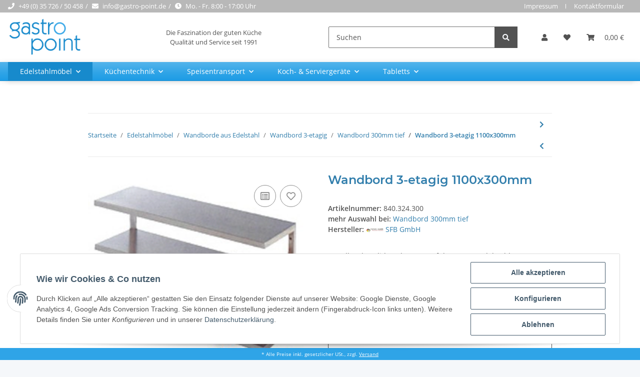

--- FILE ---
content_type: text/html; charset=utf-8
request_url: https://gastro-point.de/wandbord-3etagig-1100x300mm-p-2418-1
body_size: 44061
content:
<!DOCTYPE html>
<html lang="de" itemscope itemtype="https://schema.org/ItemPage">
    
    <head>
<meta name="kk-dropper-io-token" content="fe129a15aeb296dbf22316f0bd2ec2ed">
        
            <meta http-equiv="content-type" content="text/html; charset=utf-8">
            <meta name="description" itemprop="description" content="Wandbord - solide, schwere Ausführung aus Edelstahl 18/10 (Chrom-Nickelstahl, Werkstoff 4.301) Lieferumfang: Wandkonsolen 3-etagig Maße: 1100 x 300 (BxT in">
                        <meta name="viewport" content="width=device-width, initial-scale=1.0">
            <meta http-equiv="X-UA-Compatible" content="IE=edge">
                        <meta name="robots" content="index, follow">

            <meta itemprop="url" content="https://gastro-point.de/wandbord-3etagig-1100x300mm-p-2418-1">
            
                <meta name="theme-color" content="#1C1D2C">
            
            <meta property="og:type" content="website">
            <meta property="og:site_name" content="Edelstahlmöbel | im Shop bestellen - Wandbord 3-etagig 1100x300mm | Wa">
            <meta property="og:title" content="Edelstahlmöbel | im Shop bestellen - Wandbord 3-etagig 1100x300mm | Wa">
            <meta property="og:description" content="Wandbord - solide, schwere Ausführung aus Edelstahl 18/10 (Chrom-Nickelstahl, Werkstoff 4.301) Lieferumfang: Wandkonsolen 3-etagig Maße: 1100 x 300 (BxT in">
            <meta property="og:url" content="https://gastro-point.de/wandbord-3etagig-1100x300mm-p-2418-1">

                                    
                            <meta itemprop="image" content="https://gastro-point.de/media/image/product/9166/lg/cns_wandbord_3.jpg">
                <meta property="og:image" content="https://gastro-point.de/media/image/product/9166/lg/cns_wandbord_3.jpg">
                <meta property="og:image:width" content="300">
                <meta property="og:image:height" content="287">
                    

        <title itemprop="name">Edelstahlmöbel | im Shop bestellen - Wandbord 3-etagig 1100x300mm | Wa</title>

                    
<style type="text/css" data-dropper-inlined="//gastro-point.de/plugins/kk_dropper/drops/Shared/framework.css?v=100.19.1">
._t-center{text-align:center}._t-left{text-align:left}._t-right{text-align:right}._v-middle{vertical-align:middle!important}._v-top{vertical-align:top!important}._v-bottom{vertical-align:bottom!important}._v-baseline{vertical-align:baseline!important}._m-0{margin:0!important}._m-0-top{margin-top:0!important}._m-0-bottom{margin-bottom:0!important}._m-0-right{margin-right:0!important}._m-0-left{margin-left:0!important}._m-025{margin:.25em!important}._m-025-top{margin-top:.25em!important}._m-025-bottom{margin-bottom:.25em!important}._m-025-right{margin-right:.25em!important}._m-025-left{margin-left:.25em!important}._m-05{margin:.5em!important}._m-05-top{margin-top:.5em!important}._m-05-bottom{margin-bottom:.5em!important}._m-05-right{margin-right:.5em!important}._m-05-left{margin-left:.5em!important}._m-075{margin:.75em!important}._m-075-top{margin-top:.75em!important}._m-075-bottom{margin-bottom:.75em!important}._m-075-right{margin-right:.75em!important}._m-075-left{margin-left:.75em!important}._m-1{margin:1em!important}._m-1-top{margin-top:1em!important}._m-1-bottom{margin-bottom:1em!important}._m-1-right{margin-right:1em!important}._m-1-left{margin-left:1em!important}._m-125{margin:1.25em!important}._m-125-top{margin-top:1.25em!important}._m-125-bottom{margin-bottom:1.25em!important}._m-125-right{margin-right:1.25em!important}._m-125-left{margin-left:1.25em!important}._m-15{margin:1.5em!important}._m-15-top{margin-top:1.5em!important}._m-15-bottom{margin-bottom:1.5em!important}._m-15-right{margin-right:1.5em!important}._m-15-left{margin-left:1.5em!important}._m-175{margin:1.75em!important}._m-175-top{margin-top:1.75em!important}._m-175-bottom{margin-bottom:1.75em!important}._m-175-right{margin-right:1.75em!important}._m-175-left{margin-left:1.75em!important}._m-2{margin:2em!important}._m-2-top{margin-top:2em!important}._m-2-bottom{margin-bottom:2em!important}._m-2-right{margin-right:2em!important}._m-2-left{margin-left:2em!important}._m-25{margin:2.5em!important}._m-25-top{margin-top:2.5em!important}._m-25-bottom{margin-bottom:2.5em!important}._m-25-right{margin-right:2.5em!important}._m-25-left{margin-left:2.5em!important}._m-3{margin:3em!important}._m-3-top{margin-top:3em!important}._m-3-bottom{margin-bottom:3em!important}._m-3-right{margin-right:3em!important}._m-3-left{margin-left:3em!important}._m-4{margin:4em!important}._m-4-top{margin-top:4em!important}._m-4-bottom{margin-bottom:4em!important}._m-4-right{margin-right:4em!important}._m-4-left{margin-left:4em!important}._m-5{margin:5em!important}._m-5-top{margin-top:5em!important}._m-5-bottom{margin-bottom:5em!important}._m-5-right{margin-right:5em!important}._m-5-left{margin-left:5em!important}._p-0{padding:0!important}._p-0-top{padding-top:0!important}._p-0-bottom{padding-bottom:0!important}._p-0-right{padding-right:0!important}._p-0-left{padding-left:0!important}._p-025{padding:.25em!important}._p-025-top{padding-top:.25em!important}._p-025-bottom{padding-bottom:.25em!important}._p-025-right{padding-right:.25em!important}._p-025-left{padding-left:.25em!important}._p-05{padding:.5em!important}._p-05-top{padding-top:.5em!important}._p-05-bottom{padding-bottom:.5em!important}._p-05-right{padding-right:.5em!important}._p-05-left{padding-left:.5em!important}._p-075{padding:.75em!important}._p-075-top{padding-top:.75em!important}._p-075-bottom{padding-bottom:.75em!important}._p-075-right{padding-right:.75em!important}._p-075-left{padding-left:.75em!important}._p-1{padding:1em!important}._p-1-top{padding-top:1em!important}._p-1-bottom{padding-bottom:1em!important}._p-1-right{padding-right:1em!important}._p-1-left{padding-left:1em!important}._p-125{padding:1.25em!important}._p-125-top{padding-top:1.25em!important}._p-125-bottom{padding-bottom:1.25em!important}._p-125-right{padding-right:1.25em!important}._p-125-left{padding-left:1.25em!important}._p-15{padding:1.5em!important}._p-15-top{padding-top:1.5em!important}._p-15-bottom{padding-bottom:1.5em!important}._p-15-right{padding-right:1.5em!important}._p-15-left{padding-left:1.5em!important}._p-175{padding:1.75em!important}._p-175-top{padding-top:1.75em!important}._p-175-bottom{padding-bottom:1.75em!important}._p-175-right{padding-right:1.75em!important}._p-175-left{padding-left:1.75em!important}._p-2{padding:2em!important}._p-2-top{padding-top:2em!important}._p-2-bottom{padding-bottom:2em!important}._p-2-right{padding-right:2em!important}._p-2-left{padding-left:2em!important}._p-25{padding:2.5em!important}._p-25-top{padding-top:2.5em!important}._p-25-bottom{padding-bottom:2.5em!important}._p-25-right{padding-right:2.5em!important}._p-25-left{padding-left:2.5em!important}._p-3{padding:3em!important}._p-3-top{padding-top:3em!important}._p-3-bottom{padding-bottom:3em!important}._p-3-right{padding-right:3em!important}._p-3-left{padding-left:3em!important}._p-4{padding:4em!important}._p-4-top{padding-top:4em!important}._p-4-bottom{padding-bottom:4em!important}._p-4-right{padding-right:4em!important}._p-4-left{padding-left:4em!important}._p-5{padding:5em!important}._p-5-top{padding-top:5em!important}._p-5-bottom{padding-bottom:5em!important}._p-5-right{padding-right:5em!important}._p-5-left{padding-left:5em!important}._fs-0{font-size:0!important}._fs-01{font-size:.1em!important}._fs-02{font-size:.2em!important}._fs-03{font-size:.3em!important}._fs-04{font-size:.4em!important}._fs-05{font-size:.5em!important}._fs-06{font-size:.6em!important}._fs-07{font-size:.7em!important}._fs-075{font-size:.75em!important}._fs-08{font-size:.8em!important}._fs-09{font-size:.9em!important}._fs-095{font-size:.95em!important}._fs-1{font-size:1em!important}._fs-11{font-size:1.1em!important}._fs-12{font-size:1.2em!important}._fs-13{font-size:1.3em!important}._fs-14{font-size:1.4em!important}._fs-15{font-size:1.5em!important}._fs-16{font-size:1.6em!important}._fs-17{font-size:1.7em!important}._fs-18{font-size:1.8em!important}._fs-19{font-size:1.9em!important}._fs-2{font-size:2em!important}._fs-25{font-size:2.5em!important}._fs-3{font-size:3em!important}._fs-35{font-size:3.5em!important}._fs-4{font-size:4em!important}._fs-5{font-size:5em!important}._fs-6{font-size:6em!important}._fs-7{font-size:7em!important}._left{float:left!important}._right{float:right!important}._fw-light{font-weight:300!important}._fw-normal{font-weight:400!important}._fw-bold{font-weight:700!important}._fw-heavy{font-weight:800!important}._lh-normal{line-height:normal!important}._lh-0{line-height:0!important}._lh-1{line-height:1!important}._lh-11{line-height:1.1!important}._lh-12{line-height:1.2!important}._lh-13{line-height:1.3!important}._lh-14{line-height:1.4!important}._lh-15{line-height:1.5!important}._lh-2{line-height:1.5!important}._relative{position:relative}._absolute{position:absolute}._static{position:static}._d-block{display:block}._d-inline{display:inline}._d-inline-block{display:inline-block}._d-table{display:table}._d-table-row{display:table-row}._d-table-cell{display:table-cell}._hcenter{display:table;margin-left:auto;margin-right:auto}._br-0{border-radius:0!important}._br-2{border-radius:2px!important}._b-left{border-left:1px solid #ddd!important}._b-right{border-right:1px solid #ddd!important}._b-top{border-top:1px solid #ddd!important}._b-bottom{border-bottom:1px solid #ddd!important}._b-all{border:1px solid #ddd!important}._b-none{border:0 none!important}._c-default{cursor:default!important}._c-pointer{cursor:pointer!important}._click-through{pointer-events:none!important}._o-0{opacity:0!important}._o-01{opacity:.1!important}._o-02{opacity:.2!important}._o-03{opacity:.3!important}._o-04{opacity:.4!important}._o-05{opacity:.5!important}._o-06{opacity:.6!important}._o-07{opacity:.7!important}._o-08{opacity:.8!important}._o-09{opacity:.9!important}._o-1{opacity:1!important}._o-1-hover:hover{opacity:1!important}._w-5{width:5%!important}._w-10{width:10%!important}._w-15{width:15%!important}._w-20{width:20%!important}._w-25{width:25%!important}._w-30{width:30%!important}._w-33{width:33.333333333333333%!important}._w-35{width:35%!important}._w-30{width:30%!important}._w-40{width:40%!important}._w-50{width:50%!important}._w-60{width:60%!important}._w-66{width:66%!important}._w-70{width:70%!important}._w-75{width:75%!important}._w-80{width:80%!important}._w-85{width:85%!important}._w-90{width:90%!important}._w-95{width:95%!important}._w-100{width:100%!important}._dg{display:block;clear:both}._dgw{display:flex;flex-wrap:wrap;flex-direction:row;--dg-units:12;--dg-gap-x:30px;--dg-gap-y:30px}._dg>._dgw{gap:0 var(--dg-gap-x);margin:calc(-1 * var(--dg-gap-y)/ 2) 0}._dgs{--dg-offset:0;--dg-span:var(--dg-units);display:block}._dgw>._dgs{width:calc(((var(--dg-span)/ var(--dg-units)) * 100%) - ((var(--dg-units) - var(--dg-span))/ var(--dg-units)) * var(--dg-gap-x));margin-left:calc(((var(--dg-offset)/ var(--dg-units)) * 100%) + (var(--dg-offset) * (var(--dg-gap-x)/ var(--dg-units))));padding:calc(var(--dg-gap-y)/ 2) 0}._dgb{display:none;width:100%;clear:both}i.kk-icon-svg{display:inline-block;display:inline-flex;align-self:center;line-height:1;align-items:center;position:relative;top:.125em}i.kk-icon-svg>svg{height:1em;fill:currentColor}i.kk-icon-boxed{width:1em;text-align:center}.kk-loader,.kk-loader:after,.kk-loader:before{animation:kk_loader 1s infinite ease-in-out;width:1em;height:4em}.kk-loader{text-indent:-9999em;position:relative;font-size:11px;transform:translateZ(0);animation-delay:-.16s;margin:0 auto;top:50px}.kk-loader:after,.kk-loader:before{position:absolute;top:0;content:''}.kk-loader:before{left:-1.5em;animation-delay:-.32s}.kk-loader:after{left:1.5em}@keyframes kk_loader{0%,100%,80%{box-shadow:0 0;height:4em}40%{box-shadow:0 -2em;height:5em}}.kk-drop-lazy-load-container{position:relative}.kk-drop-lazy-load-container .kk-loader{opacity:.15;position:absolute;left:50%;transform:translateX(-50%) translateZ(0)}
</style>
<style type="text/css" data-dropper-inlined="//gastro-point.de/plugins/kk_dropper/integrations/INT_Nova/css/style.css?v=1.1.2">
.int-nova-article-wrapper.product-wrapper{height:auto!important}
</style>
<meta name="kk-dropper-stylesheets" content="">
<link rel="canonical" href="https://gastro-point.de/wandbord-3etagig-1100x300mm-p-2418-1">
        
        

        
            <link rel="icon" href="https://gastro-point.de/templates/gastropoint/themes/base/images/favicon.ico">
        

        
                                                    
                <style id="criticalCSS">
                    
                        @charset "UTF-8";
:root{--blue: #007bff;--indigo: #6610f2;--purple: #6f42c1;--pink: #e83e8c;--red: #dc3545;--orange: #fd7e14;--yellow: #ffc107;--green: #28a745;--teal: #20c997;--cyan: #17a2b8;--white: #ffffff;--gray: #707070;--gray-dark: #343a40;--primary: #178acc;--secondary: #525252;--success: #1C871E;--info: #525252;--warning: #f39932;--danger: #b90000;--light: #f5f7fa;--dark: #525252;--gray: #707070;--gray-light: #f5f7fa;--gray-medium: #ebebeb;--gray-dark: #9b9b9b;--gray-darker: #525252;--breakpoint-xs: 0;--breakpoint-sm: 576px;--breakpoint-md: 768px;--breakpoint-lg: 992px;--breakpoint-xl: 1300px;--font-family-sans-serif: "Open Sans", sans-serif;--font-family-monospace: SFMono-Regular, Menlo, Monaco, Consolas, "Liberation Mono", "Courier New", monospace}*,*::before,*::after{box-sizing:border-box}html{font-family:sans-serif;line-height:1.15;-webkit-text-size-adjust:100%;-webkit-tap-highlight-color:rgba(0, 0, 0, 0)}article,aside,figcaption,figure,footer,header,hgroup,main,nav,section{display:block}body{margin:0;font-family:"Open Sans", sans-serif;font-size:0.875rem;font-weight:400;line-height:1.5;color:#525252;text-align:left;background-color:#f5f7fa}[tabindex="-1"]:focus:not(:focus-visible){outline:0 !important}hr{box-sizing:content-box;height:0;overflow:visible}h1,h2,h3,h4,h5,h6{margin-top:0;margin-bottom:1rem}p{margin-top:0;margin-bottom:1rem}abbr[title],abbr[data-original-title]{text-decoration:underline;text-decoration:underline dotted;cursor:help;border-bottom:0;text-decoration-skip-ink:none}address{margin-bottom:1rem;font-style:normal;line-height:inherit}ol,ul,dl{margin-top:0;margin-bottom:1rem}ol ol,ul ul,ol ul,ul ol{margin-bottom:0}dt{font-weight:700}dd{margin-bottom:0.5rem;margin-left:0}blockquote{margin:0 0 1rem}b,strong{font-weight:bolder}small{font-size:80%}sub,sup{position:relative;font-size:75%;line-height:0;vertical-align:baseline}sub{bottom:-0.25em}sup{top:-0.5em}a{color:#317eac;text-decoration:none;background-color:transparent}a:hover{color:#4f4f4f;text-decoration:none}a:not([href]):not([class]){color:inherit;text-decoration:none}a:not([href]):not([class]):hover{color:inherit;text-decoration:none}pre,code,kbd,samp{font-family:SFMono-Regular, Menlo, Monaco, Consolas, "Liberation Mono", "Courier New", monospace;font-size:1em}pre{margin-top:0;margin-bottom:1rem;overflow:auto;-ms-overflow-style:scrollbar}figure{margin:0 0 1rem}img{vertical-align:middle;border-style:none}svg{overflow:hidden;vertical-align:middle}table{border-collapse:collapse}caption{padding-top:0.75rem;padding-bottom:0.75rem;color:#707070;text-align:left;caption-side:bottom}th{text-align:inherit;text-align:-webkit-match-parent}label{display:inline-block;margin-bottom:0.5rem}button{border-radius:0}button:focus:not(:focus-visible){outline:0}input,button,select,optgroup,textarea{margin:0;font-family:inherit;font-size:inherit;line-height:inherit}button,input{overflow:visible}button,select{text-transform:none}[role="button"]{cursor:pointer}select{word-wrap:normal}button,[type="button"],[type="reset"],[type="submit"]{-webkit-appearance:button}button:not(:disabled),[type="button"]:not(:disabled),[type="reset"]:not(:disabled),[type="submit"]:not(:disabled){cursor:pointer}button::-moz-focus-inner,[type="button"]::-moz-focus-inner,[type="reset"]::-moz-focus-inner,[type="submit"]::-moz-focus-inner{padding:0;border-style:none}input[type="radio"],input[type="checkbox"]{box-sizing:border-box;padding:0}textarea{overflow:auto;resize:vertical}fieldset{min-width:0;padding:0;margin:0;border:0}legend{display:block;width:100%;max-width:100%;padding:0;margin-bottom:0.5rem;font-size:1.5rem;line-height:inherit;color:inherit;white-space:normal}progress{vertical-align:baseline}[type="number"]::-webkit-inner-spin-button,[type="number"]::-webkit-outer-spin-button{height:auto}[type="search"]{outline-offset:-2px;-webkit-appearance:none}[type="search"]::-webkit-search-decoration{-webkit-appearance:none}::-webkit-file-upload-button{font:inherit;-webkit-appearance:button}output{display:inline-block}summary{display:list-item;cursor:pointer}template{display:none}[hidden]{display:none !important}.img-fluid{max-width:100%;height:auto}.img-thumbnail{padding:0.25rem;background-color:#f5f7fa;border:1px solid #dee2e6;border-radius:0.125rem;box-shadow:0 1px 2px rgba(0, 0, 0, 0.075);max-width:100%;height:auto}.figure{display:inline-block}.figure-img{margin-bottom:0.5rem;line-height:1}.figure-caption{font-size:90%;color:#707070}code{font-size:87.5%;color:#e83e8c;word-wrap:break-word}a>code{color:inherit}kbd{padding:0.2rem 0.4rem;font-size:87.5%;color:#ffffff;background-color:#212529;border-radius:0.125rem;box-shadow:inset 0 -0.1rem 0 rgba(0, 0, 0, 0.25)}kbd kbd{padding:0;font-size:100%;font-weight:700;box-shadow:none}pre{display:block;font-size:87.5%;color:#212529}pre code{font-size:inherit;color:inherit;word-break:normal}.pre-scrollable{max-height:340px;overflow-y:scroll}.container,.container-fluid,.container-sm,.container-md,.container-lg,.container-xl{width:100%;padding-right:1rem;padding-left:1rem;margin-right:auto;margin-left:auto}@media (min-width:576px){.container,.container-sm{max-width:97vw}}@media (min-width:768px){.container,.container-sm,.container-md{max-width:720px}}@media (min-width:992px){.container,.container-sm,.container-md,.container-lg{max-width:960px}}@media (min-width:1300px){.container,.container-sm,.container-md,.container-lg,.container-xl{max-width:1250px}}.row{display:flex;flex-wrap:wrap;margin-right:-1rem;margin-left:-1rem}.no-gutters{margin-right:0;margin-left:0}.no-gutters>.col,.no-gutters>[class*="col-"]{padding-right:0;padding-left:0}.col-1,.col-2,.col-3,.col-4,.col-5,.col-6,.col-7,.col-8,.col-9,.col-10,.col-11,.col-12,.col,.col-auto,.col-sm-1,.col-sm-2,.col-sm-3,.col-sm-4,.col-sm-5,.col-sm-6,.col-sm-7,.col-sm-8,.col-sm-9,.col-sm-10,.col-sm-11,.col-sm-12,.col-sm,.col-sm-auto,.col-md-1,.col-md-2,.col-md-3,.col-md-4,.col-md-5,.col-md-6,.col-md-7,.col-md-8,.col-md-9,.col-md-10,.col-md-11,.col-md-12,.col-md,.col-md-auto,.col-lg-1,.col-lg-2,.col-lg-3,.col-lg-4,.col-lg-5,.col-lg-6,.col-lg-7,.col-lg-8,.col-lg-9,.col-lg-10,.col-lg-11,.col-lg-12,.col-lg,.col-lg-auto,.col-xl-1,.col-xl-2,.col-xl-3,.col-xl-4,.col-xl-5,.col-xl-6,.col-xl-7,.col-xl-8,.col-xl-9,.col-xl-10,.col-xl-11,.col-xl-12,.col-xl,.col-xl-auto{position:relative;width:100%;padding-right:1rem;padding-left:1rem}.col{flex-basis:0;flex-grow:1;max-width:100%}.row-cols-1>*{flex:0 0 100%;max-width:100%}.row-cols-2>*{flex:0 0 50%;max-width:50%}.row-cols-3>*{flex:0 0 33.3333333333%;max-width:33.3333333333%}.row-cols-4>*{flex:0 0 25%;max-width:25%}.row-cols-5>*{flex:0 0 20%;max-width:20%}.row-cols-6>*{flex:0 0 16.6666666667%;max-width:16.6666666667%}.col-auto{flex:0 0 auto;width:auto;max-width:100%}.col-1{flex:0 0 8.33333333%;max-width:8.33333333%}.col-2{flex:0 0 16.66666667%;max-width:16.66666667%}.col-3{flex:0 0 25%;max-width:25%}.col-4{flex:0 0 33.33333333%;max-width:33.33333333%}.col-5{flex:0 0 41.66666667%;max-width:41.66666667%}.col-6{flex:0 0 50%;max-width:50%}.col-7{flex:0 0 58.33333333%;max-width:58.33333333%}.col-8{flex:0 0 66.66666667%;max-width:66.66666667%}.col-9{flex:0 0 75%;max-width:75%}.col-10{flex:0 0 83.33333333%;max-width:83.33333333%}.col-11{flex:0 0 91.66666667%;max-width:91.66666667%}.col-12{flex:0 0 100%;max-width:100%}.order-first{order:-1}.order-last{order:13}.order-0{order:0}.order-1{order:1}.order-2{order:2}.order-3{order:3}.order-4{order:4}.order-5{order:5}.order-6{order:6}.order-7{order:7}.order-8{order:8}.order-9{order:9}.order-10{order:10}.order-11{order:11}.order-12{order:12}.offset-1{margin-left:8.33333333%}.offset-2{margin-left:16.66666667%}.offset-3{margin-left:25%}.offset-4{margin-left:33.33333333%}.offset-5{margin-left:41.66666667%}.offset-6{margin-left:50%}.offset-7{margin-left:58.33333333%}.offset-8{margin-left:66.66666667%}.offset-9{margin-left:75%}.offset-10{margin-left:83.33333333%}.offset-11{margin-left:91.66666667%}@media (min-width:576px){.col-sm{flex-basis:0;flex-grow:1;max-width:100%}.row-cols-sm-1>*{flex:0 0 100%;max-width:100%}.row-cols-sm-2>*{flex:0 0 50%;max-width:50%}.row-cols-sm-3>*{flex:0 0 33.3333333333%;max-width:33.3333333333%}.row-cols-sm-4>*{flex:0 0 25%;max-width:25%}.row-cols-sm-5>*{flex:0 0 20%;max-width:20%}.row-cols-sm-6>*{flex:0 0 16.6666666667%;max-width:16.6666666667%}.col-sm-auto{flex:0 0 auto;width:auto;max-width:100%}.col-sm-1{flex:0 0 8.33333333%;max-width:8.33333333%}.col-sm-2{flex:0 0 16.66666667%;max-width:16.66666667%}.col-sm-3{flex:0 0 25%;max-width:25%}.col-sm-4{flex:0 0 33.33333333%;max-width:33.33333333%}.col-sm-5{flex:0 0 41.66666667%;max-width:41.66666667%}.col-sm-6{flex:0 0 50%;max-width:50%}.col-sm-7{flex:0 0 58.33333333%;max-width:58.33333333%}.col-sm-8{flex:0 0 66.66666667%;max-width:66.66666667%}.col-sm-9{flex:0 0 75%;max-width:75%}.col-sm-10{flex:0 0 83.33333333%;max-width:83.33333333%}.col-sm-11{flex:0 0 91.66666667%;max-width:91.66666667%}.col-sm-12{flex:0 0 100%;max-width:100%}.order-sm-first{order:-1}.order-sm-last{order:13}.order-sm-0{order:0}.order-sm-1{order:1}.order-sm-2{order:2}.order-sm-3{order:3}.order-sm-4{order:4}.order-sm-5{order:5}.order-sm-6{order:6}.order-sm-7{order:7}.order-sm-8{order:8}.order-sm-9{order:9}.order-sm-10{order:10}.order-sm-11{order:11}.order-sm-12{order:12}.offset-sm-0{margin-left:0}.offset-sm-1{margin-left:8.33333333%}.offset-sm-2{margin-left:16.66666667%}.offset-sm-3{margin-left:25%}.offset-sm-4{margin-left:33.33333333%}.offset-sm-5{margin-left:41.66666667%}.offset-sm-6{margin-left:50%}.offset-sm-7{margin-left:58.33333333%}.offset-sm-8{margin-left:66.66666667%}.offset-sm-9{margin-left:75%}.offset-sm-10{margin-left:83.33333333%}.offset-sm-11{margin-left:91.66666667%}}@media (min-width:768px){.col-md{flex-basis:0;flex-grow:1;max-width:100%}.row-cols-md-1>*{flex:0 0 100%;max-width:100%}.row-cols-md-2>*{flex:0 0 50%;max-width:50%}.row-cols-md-3>*{flex:0 0 33.3333333333%;max-width:33.3333333333%}.row-cols-md-4>*{flex:0 0 25%;max-width:25%}.row-cols-md-5>*{flex:0 0 20%;max-width:20%}.row-cols-md-6>*{flex:0 0 16.6666666667%;max-width:16.6666666667%}.col-md-auto{flex:0 0 auto;width:auto;max-width:100%}.col-md-1{flex:0 0 8.33333333%;max-width:8.33333333%}.col-md-2{flex:0 0 16.66666667%;max-width:16.66666667%}.col-md-3{flex:0 0 25%;max-width:25%}.col-md-4{flex:0 0 33.33333333%;max-width:33.33333333%}.col-md-5{flex:0 0 41.66666667%;max-width:41.66666667%}.col-md-6{flex:0 0 50%;max-width:50%}.col-md-7{flex:0 0 58.33333333%;max-width:58.33333333%}.col-md-8{flex:0 0 66.66666667%;max-width:66.66666667%}.col-md-9{flex:0 0 75%;max-width:75%}.col-md-10{flex:0 0 83.33333333%;max-width:83.33333333%}.col-md-11{flex:0 0 91.66666667%;max-width:91.66666667%}.col-md-12{flex:0 0 100%;max-width:100%}.order-md-first{order:-1}.order-md-last{order:13}.order-md-0{order:0}.order-md-1{order:1}.order-md-2{order:2}.order-md-3{order:3}.order-md-4{order:4}.order-md-5{order:5}.order-md-6{order:6}.order-md-7{order:7}.order-md-8{order:8}.order-md-9{order:9}.order-md-10{order:10}.order-md-11{order:11}.order-md-12{order:12}.offset-md-0{margin-left:0}.offset-md-1{margin-left:8.33333333%}.offset-md-2{margin-left:16.66666667%}.offset-md-3{margin-left:25%}.offset-md-4{margin-left:33.33333333%}.offset-md-5{margin-left:41.66666667%}.offset-md-6{margin-left:50%}.offset-md-7{margin-left:58.33333333%}.offset-md-8{margin-left:66.66666667%}.offset-md-9{margin-left:75%}.offset-md-10{margin-left:83.33333333%}.offset-md-11{margin-left:91.66666667%}}@media (min-width:992px){.col-lg{flex-basis:0;flex-grow:1;max-width:100%}.row-cols-lg-1>*{flex:0 0 100%;max-width:100%}.row-cols-lg-2>*{flex:0 0 50%;max-width:50%}.row-cols-lg-3>*{flex:0 0 33.3333333333%;max-width:33.3333333333%}.row-cols-lg-4>*{flex:0 0 25%;max-width:25%}.row-cols-lg-5>*{flex:0 0 20%;max-width:20%}.row-cols-lg-6>*{flex:0 0 16.6666666667%;max-width:16.6666666667%}.col-lg-auto{flex:0 0 auto;width:auto;max-width:100%}.col-lg-1{flex:0 0 8.33333333%;max-width:8.33333333%}.col-lg-2{flex:0 0 16.66666667%;max-width:16.66666667%}.col-lg-3{flex:0 0 25%;max-width:25%}.col-lg-4{flex:0 0 33.33333333%;max-width:33.33333333%}.col-lg-5{flex:0 0 41.66666667%;max-width:41.66666667%}.col-lg-6{flex:0 0 50%;max-width:50%}.col-lg-7{flex:0 0 58.33333333%;max-width:58.33333333%}.col-lg-8{flex:0 0 66.66666667%;max-width:66.66666667%}.col-lg-9{flex:0 0 75%;max-width:75%}.col-lg-10{flex:0 0 83.33333333%;max-width:83.33333333%}.col-lg-11{flex:0 0 91.66666667%;max-width:91.66666667%}.col-lg-12{flex:0 0 100%;max-width:100%}.order-lg-first{order:-1}.order-lg-last{order:13}.order-lg-0{order:0}.order-lg-1{order:1}.order-lg-2{order:2}.order-lg-3{order:3}.order-lg-4{order:4}.order-lg-5{order:5}.order-lg-6{order:6}.order-lg-7{order:7}.order-lg-8{order:8}.order-lg-9{order:9}.order-lg-10{order:10}.order-lg-11{order:11}.order-lg-12{order:12}.offset-lg-0{margin-left:0}.offset-lg-1{margin-left:8.33333333%}.offset-lg-2{margin-left:16.66666667%}.offset-lg-3{margin-left:25%}.offset-lg-4{margin-left:33.33333333%}.offset-lg-5{margin-left:41.66666667%}.offset-lg-6{margin-left:50%}.offset-lg-7{margin-left:58.33333333%}.offset-lg-8{margin-left:66.66666667%}.offset-lg-9{margin-left:75%}.offset-lg-10{margin-left:83.33333333%}.offset-lg-11{margin-left:91.66666667%}}@media (min-width:1300px){.col-xl{flex-basis:0;flex-grow:1;max-width:100%}.row-cols-xl-1>*{flex:0 0 100%;max-width:100%}.row-cols-xl-2>*{flex:0 0 50%;max-width:50%}.row-cols-xl-3>*{flex:0 0 33.3333333333%;max-width:33.3333333333%}.row-cols-xl-4>*{flex:0 0 25%;max-width:25%}.row-cols-xl-5>*{flex:0 0 20%;max-width:20%}.row-cols-xl-6>*{flex:0 0 16.6666666667%;max-width:16.6666666667%}.col-xl-auto{flex:0 0 auto;width:auto;max-width:100%}.col-xl-1{flex:0 0 8.33333333%;max-width:8.33333333%}.col-xl-2{flex:0 0 16.66666667%;max-width:16.66666667%}.col-xl-3{flex:0 0 25%;max-width:25%}.col-xl-4{flex:0 0 33.33333333%;max-width:33.33333333%}.col-xl-5{flex:0 0 41.66666667%;max-width:41.66666667%}.col-xl-6{flex:0 0 50%;max-width:50%}.col-xl-7{flex:0 0 58.33333333%;max-width:58.33333333%}.col-xl-8{flex:0 0 66.66666667%;max-width:66.66666667%}.col-xl-9{flex:0 0 75%;max-width:75%}.col-xl-10{flex:0 0 83.33333333%;max-width:83.33333333%}.col-xl-11{flex:0 0 91.66666667%;max-width:91.66666667%}.col-xl-12{flex:0 0 100%;max-width:100%}.order-xl-first{order:-1}.order-xl-last{order:13}.order-xl-0{order:0}.order-xl-1{order:1}.order-xl-2{order:2}.order-xl-3{order:3}.order-xl-4{order:4}.order-xl-5{order:5}.order-xl-6{order:6}.order-xl-7{order:7}.order-xl-8{order:8}.order-xl-9{order:9}.order-xl-10{order:10}.order-xl-11{order:11}.order-xl-12{order:12}.offset-xl-0{margin-left:0}.offset-xl-1{margin-left:8.33333333%}.offset-xl-2{margin-left:16.66666667%}.offset-xl-3{margin-left:25%}.offset-xl-4{margin-left:33.33333333%}.offset-xl-5{margin-left:41.66666667%}.offset-xl-6{margin-left:50%}.offset-xl-7{margin-left:58.33333333%}.offset-xl-8{margin-left:66.66666667%}.offset-xl-9{margin-left:75%}.offset-xl-10{margin-left:83.33333333%}.offset-xl-11{margin-left:91.66666667%}}.nav{display:flex;flex-wrap:wrap;padding-left:0;margin-bottom:0;list-style:none}.nav-link{display:block;padding:0.5rem 1rem}.nav-link:hover,.nav-link:focus{text-decoration:none}.nav-link.disabled{color:#707070;pointer-events:none;cursor:default}.nav-tabs{border-bottom:1px solid #dee2e6}.nav-tabs .nav-link{margin-bottom:-1px;border:1px solid transparent;border-top-left-radius:0;border-top-right-radius:0}.nav-tabs .nav-link:hover,.nav-tabs .nav-link:focus{border-color:transparent}.nav-tabs .nav-link.disabled{color:#707070;background-color:transparent;border-color:transparent}.nav-tabs .nav-link.active,.nav-tabs .nav-item.show .nav-link{color:#317eac;background-color:transparent;border-color:#178acc}.nav-tabs .dropdown-menu{margin-top:-1px;border-top-left-radius:0;border-top-right-radius:0}.nav-pills .nav-link{border-radius:0.125rem}.nav-pills .nav-link.active,.nav-pills .show>.nav-link{color:#ffffff;background-color:#178acc}.nav-fill>.nav-link,.nav-fill .nav-item{flex:1 1 auto;text-align:center}.nav-justified>.nav-link,.nav-justified .nav-item{flex-basis:0;flex-grow:1;text-align:center}.tab-content>.tab-pane{display:none}.tab-content>.active{display:block}.navbar{position:relative;display:flex;flex-wrap:wrap;align-items:center;justify-content:space-between;padding:0.4rem 1rem}.navbar .container,.navbar .container-fluid,.navbar .container-sm,.navbar .container-md,.navbar .container-lg,.navbar .container-xl,.navbar>.container-sm,.navbar>.container-md,.navbar>.container-lg,.navbar>.container-xl{display:flex;flex-wrap:wrap;align-items:center;justify-content:space-between}.navbar-brand{display:inline-block;padding-top:0.40625rem;padding-bottom:0.40625rem;margin-right:1rem;font-size:1rem;line-height:inherit;white-space:nowrap}.navbar-brand:hover,.navbar-brand:focus{text-decoration:none}.navbar-nav{display:flex;flex-direction:column;padding-left:0;margin-bottom:0;list-style:none}.navbar-nav .nav-link{padding-right:0;padding-left:0}.navbar-nav .dropdown-menu{position:static;float:none}.navbar-text{display:inline-block;padding-top:0.5rem;padding-bottom:0.5rem}.navbar-collapse{flex-basis:100%;flex-grow:1;align-items:center}.navbar-toggler{padding:0.25rem 0.75rem;font-size:1rem;line-height:1;background-color:transparent;border:1px solid transparent;border-radius:0.125rem}.navbar-toggler:hover,.navbar-toggler:focus{text-decoration:none}.navbar-toggler-icon{display:inline-block;width:1.5em;height:1.5em;vertical-align:middle;content:"";background:50% / 100% 100% no-repeat}.navbar-nav-scroll{max-height:75vh;overflow-y:auto}@media (max-width:575.98px){.navbar-expand-sm>.container,.navbar-expand-sm>.container-fluid,.navbar-expand-sm>.container-sm,.navbar-expand-sm>.container-md,.navbar-expand-sm>.container-lg,.navbar-expand-sm>.container-xl{padding-right:0;padding-left:0}}@media (min-width:576px){.navbar-expand-sm{flex-flow:row nowrap;justify-content:flex-start}.navbar-expand-sm .navbar-nav{flex-direction:row}.navbar-expand-sm .navbar-nav .dropdown-menu{position:absolute}.navbar-expand-sm .navbar-nav .nav-link{padding-right:1.5rem;padding-left:1.5rem}.navbar-expand-sm>.container,.navbar-expand-sm>.container-fluid,.navbar-expand-sm>.container-sm,.navbar-expand-sm>.container-md,.navbar-expand-sm>.container-lg,.navbar-expand-sm>.container-xl{flex-wrap:nowrap}.navbar-expand-sm .navbar-nav-scroll{overflow:visible}.navbar-expand-sm .navbar-collapse{display:flex !important;flex-basis:auto}.navbar-expand-sm .navbar-toggler{display:none}}@media (max-width:767.98px){.navbar-expand-md>.container,.navbar-expand-md>.container-fluid,.navbar-expand-md>.container-sm,.navbar-expand-md>.container-md,.navbar-expand-md>.container-lg,.navbar-expand-md>.container-xl{padding-right:0;padding-left:0}}@media (min-width:768px){.navbar-expand-md{flex-flow:row nowrap;justify-content:flex-start}.navbar-expand-md .navbar-nav{flex-direction:row}.navbar-expand-md .navbar-nav .dropdown-menu{position:absolute}.navbar-expand-md .navbar-nav .nav-link{padding-right:1.5rem;padding-left:1.5rem}.navbar-expand-md>.container,.navbar-expand-md>.container-fluid,.navbar-expand-md>.container-sm,.navbar-expand-md>.container-md,.navbar-expand-md>.container-lg,.navbar-expand-md>.container-xl{flex-wrap:nowrap}.navbar-expand-md .navbar-nav-scroll{overflow:visible}.navbar-expand-md .navbar-collapse{display:flex !important;flex-basis:auto}.navbar-expand-md .navbar-toggler{display:none}}@media (max-width:991.98px){.navbar-expand-lg>.container,.navbar-expand-lg>.container-fluid,.navbar-expand-lg>.container-sm,.navbar-expand-lg>.container-md,.navbar-expand-lg>.container-lg,.navbar-expand-lg>.container-xl{padding-right:0;padding-left:0}}@media (min-width:992px){.navbar-expand-lg{flex-flow:row nowrap;justify-content:flex-start}.navbar-expand-lg .navbar-nav{flex-direction:row}.navbar-expand-lg .navbar-nav .dropdown-menu{position:absolute}.navbar-expand-lg .navbar-nav .nav-link{padding-right:1.5rem;padding-left:1.5rem}.navbar-expand-lg>.container,.navbar-expand-lg>.container-fluid,.navbar-expand-lg>.container-sm,.navbar-expand-lg>.container-md,.navbar-expand-lg>.container-lg,.navbar-expand-lg>.container-xl{flex-wrap:nowrap}.navbar-expand-lg .navbar-nav-scroll{overflow:visible}.navbar-expand-lg .navbar-collapse{display:flex !important;flex-basis:auto}.navbar-expand-lg .navbar-toggler{display:none}}@media (max-width:1299.98px){.navbar-expand-xl>.container,.navbar-expand-xl>.container-fluid,.navbar-expand-xl>.container-sm,.navbar-expand-xl>.container-md,.navbar-expand-xl>.container-lg,.navbar-expand-xl>.container-xl{padding-right:0;padding-left:0}}@media (min-width:1300px){.navbar-expand-xl{flex-flow:row nowrap;justify-content:flex-start}.navbar-expand-xl .navbar-nav{flex-direction:row}.navbar-expand-xl .navbar-nav .dropdown-menu{position:absolute}.navbar-expand-xl .navbar-nav .nav-link{padding-right:1.5rem;padding-left:1.5rem}.navbar-expand-xl>.container,.navbar-expand-xl>.container-fluid,.navbar-expand-xl>.container-sm,.navbar-expand-xl>.container-md,.navbar-expand-xl>.container-lg,.navbar-expand-xl>.container-xl{flex-wrap:nowrap}.navbar-expand-xl .navbar-nav-scroll{overflow:visible}.navbar-expand-xl .navbar-collapse{display:flex !important;flex-basis:auto}.navbar-expand-xl .navbar-toggler{display:none}}.navbar-expand{flex-flow:row nowrap;justify-content:flex-start}.navbar-expand>.container,.navbar-expand>.container-fluid,.navbar-expand>.container-sm,.navbar-expand>.container-md,.navbar-expand>.container-lg,.navbar-expand>.container-xl{padding-right:0;padding-left:0}.navbar-expand .navbar-nav{flex-direction:row}.navbar-expand .navbar-nav .dropdown-menu{position:absolute}.navbar-expand .navbar-nav .nav-link{padding-right:1.5rem;padding-left:1.5rem}.navbar-expand>.container,.navbar-expand>.container-fluid,.navbar-expand>.container-sm,.navbar-expand>.container-md,.navbar-expand>.container-lg,.navbar-expand>.container-xl{flex-wrap:nowrap}.navbar-expand .navbar-nav-scroll{overflow:visible}.navbar-expand .navbar-collapse{display:flex !important;flex-basis:auto}.navbar-expand .navbar-toggler{display:none}.navbar-light .navbar-brand{color:rgba(0, 0, 0, 0.9)}.navbar-light .navbar-brand:hover,.navbar-light .navbar-brand:focus{color:rgba(0, 0, 0, 0.9)}.navbar-light .navbar-nav .nav-link{color:#525252}.navbar-light .navbar-nav .nav-link:hover,.navbar-light .navbar-nav .nav-link:focus{color:#178acc}.navbar-light .navbar-nav .nav-link.disabled{color:rgba(0, 0, 0, 0.3)}.navbar-light .navbar-nav .show>.nav-link,.navbar-light .navbar-nav .active>.nav-link,.navbar-light .navbar-nav .nav-link.show,.navbar-light .navbar-nav .nav-link.active{color:rgba(0, 0, 0, 0.9)}.navbar-light .navbar-toggler{color:#525252;border-color:rgba(0, 0, 0, 0.1)}.navbar-light .navbar-toggler-icon{background-image:url("data:image/svg+xml,%3csvg xmlns='http://www.w3.org/2000/svg' width='30' height='30' viewBox='0 0 30 30'%3e%3cpath stroke='%23525252' stroke-linecap='round' stroke-miterlimit='10' stroke-width='2' d='M4 7h22M4 15h22M4 23h22'/%3e%3c/svg%3e")}.navbar-light .navbar-text{color:#525252}.navbar-light .navbar-text a{color:rgba(0, 0, 0, 0.9)}.navbar-light .navbar-text a:hover,.navbar-light .navbar-text a:focus{color:rgba(0, 0, 0, 0.9)}.navbar-dark .navbar-brand{color:#ffffff}.navbar-dark .navbar-brand:hover,.navbar-dark .navbar-brand:focus{color:#ffffff}.navbar-dark .navbar-nav .nav-link{color:rgba(255, 255, 255, 0.5)}.navbar-dark .navbar-nav .nav-link:hover,.navbar-dark .navbar-nav .nav-link:focus{color:rgba(255, 255, 255, 0.75)}.navbar-dark .navbar-nav .nav-link.disabled{color:rgba(255, 255, 255, 0.25)}.navbar-dark .navbar-nav .show>.nav-link,.navbar-dark .navbar-nav .active>.nav-link,.navbar-dark .navbar-nav .nav-link.show,.navbar-dark .navbar-nav .nav-link.active{color:#ffffff}.navbar-dark .navbar-toggler{color:rgba(255, 255, 255, 0.5);border-color:rgba(255, 255, 255, 0.1)}.navbar-dark .navbar-toggler-icon{background-image:url("data:image/svg+xml,%3csvg xmlns='http://www.w3.org/2000/svg' width='30' height='30' viewBox='0 0 30 30'%3e%3cpath stroke='rgba%28255, 255, 255, 0.5%29' stroke-linecap='round' stroke-miterlimit='10' stroke-width='2' d='M4 7h22M4 15h22M4 23h22'/%3e%3c/svg%3e")}.navbar-dark .navbar-text{color:rgba(255, 255, 255, 0.5)}.navbar-dark .navbar-text a{color:#ffffff}.navbar-dark .navbar-text a:hover,.navbar-dark .navbar-text a:focus{color:#ffffff}.pagination-sm .page-item.active .page-link::after,.pagination-sm .page-item.active .page-text::after{left:0.375rem;right:0.375rem}.pagination-lg .page-item.active .page-link::after,.pagination-lg .page-item.active .page-text::after{left:1.125rem;right:1.125rem}.page-item{position:relative}.page-item.active{font-weight:700}.page-item.active .page-link::after,.page-item.active .page-text::after{content:"";position:absolute;left:0.5625rem;bottom:0;right:0.5625rem;border-bottom:4px solid #178acc}@media (min-width:768px){.dropdown-item.page-item{background-color:transparent}}.page-link,.page-text{text-decoration:none}.pagination{margin-bottom:0;justify-content:space-between;align-items:center}@media (min-width:768px){.pagination{justify-content:normal}.pagination .dropdown>.btn{display:none}.pagination .dropdown-menu{position:static !important;transform:none !important;display:flex;margin:0;padding:0;border:0;min-width:auto}.pagination .dropdown-item{width:auto;display:inline-block;padding:0}.pagination .dropdown-item.active{background-color:transparent;color:#317eac}.pagination .dropdown-item:hover{background-color:transparent}.pagination .pagination-site{display:none}}@media (max-width:767.98px){.pagination .dropdown-item{padding:0}.pagination .dropdown-item.active .page-link,.pagination .dropdown-item.active .page-text,.pagination .dropdown-item:active .page-link,.pagination .dropdown-item:active .page-text{color:#525252}}.productlist-page-nav{align-items:center}.productlist-page-nav .pagination{margin:0}.productlist-page-nav .displayoptions{margin-bottom:1rem}@media (min-width:768px){.productlist-page-nav .displayoptions{margin-bottom:0}}.productlist-page-nav .displayoptions .btn-group+.btn-group+.btn-group{margin-left:0.5rem}.productlist-page-nav .result-option-wrapper{margin-right:0.5rem}.productlist-page-nav .productlist-item-info{margin-bottom:0.5rem;margin-left:auto;margin-right:auto;display:flex}@media (min-width:768px){.productlist-page-nav .productlist-item-info{margin-right:0;margin-bottom:0}.productlist-page-nav .productlist-item-info.productlist-item-border{border-right:1px solid #ebebeb;padding-right:1rem}}.productlist-page-nav.productlist-page-nav-header-m{margin-top:3rem}@media (min-width:768px){.productlist-page-nav.productlist-page-nav-header-m{margin-top:2rem}.productlist-page-nav.productlist-page-nav-header-m>.col{margin-top:1rem}}.productlist-page-nav-bottom{margin-bottom:2rem}.pagination-wrapper{margin-bottom:1rem;align-items:center;border-top:1px solid #f5f7fa;border-bottom:1px solid #f5f7fa;padding-top:0.5rem;padding-bottom:0.5rem}.pagination-wrapper .pagination-entries{font-weight:700;margin-bottom:1rem}@media (min-width:768px){.pagination-wrapper .pagination-entries{margin-bottom:0}}.pagination-wrapper .pagination-selects{margin-left:auto;margin-top:1rem}@media (min-width:768px){.pagination-wrapper .pagination-selects{margin-left:0;margin-top:0}}.pagination-wrapper .pagination-selects .pagination-selects-entries{margin-bottom:1rem}@media (min-width:768px){.pagination-wrapper .pagination-selects .pagination-selects-entries{margin-right:1rem;margin-bottom:0}}.pagination-no-wrapper{border:0;padding-top:0;padding-bottom:0}.fa,.fas,.far,.fal{display:inline-block}h1,h2,h3,h4,h5,h6,.h1,.h2,.h3,.productlist-filter-headline,.sidepanel-left .box-normal .box-normal-link,.h4,.h5,.h6{margin-bottom:1rem;font-family:Montserrat, sans-serif;font-weight:400;line-height:1.2;color:#525252}h1,.h1{font-size:1.875rem}h2,.h2{font-size:1.5rem}h3,.h3,.productlist-filter-headline,.sidepanel-left .box-normal .box-normal-link{font-size:1rem}h4,.h4{font-size:0.875rem}h5,.h5{font-size:0.875rem}h6,.h6{font-size:0.875rem}.banner .img-fluid{width:100%}.label-slide .form-group:not(.exclude-from-label-slide):not(.checkbox) label{display:none}.modal{display:none}.carousel-thumbnails .slick-arrow{opacity:0}.consent-modal:not(.active){display:none}.consent-banner-icon{width:1em;height:1em}.mini>#consent-banner{display:none}html{overflow-y:scroll}.dropdown-menu{display:none}.dropdown-toggle::after{content:"";margin-left:0.5rem;display:inline-block}.list-unstyled,.list-icons{padding-left:0;list-style:none}.input-group{position:relative;display:flex;flex-wrap:wrap;align-items:stretch;width:100%}.input-group>.form-control{flex:1 1 auto;width:1%}#main-wrapper,#header-top-bar,header{background:#ffffff}.container-fluid-xl{max-width:103.125rem}.nav-dividers .nav-item{position:relative}.nav-dividers .nav-item:not(:last-child)::after{content:"";position:absolute;right:0;top:0.5rem;height:calc(100% - 1rem);border-right:0.0625rem solid currentColor}.nav-link{text-decoration:none}.nav-scrollbar{overflow:hidden;display:flex;align-items:center}.nav-scrollbar .nav,.nav-scrollbar .navbar-nav{flex-wrap:nowrap}.nav-scrollbar .nav-item{white-space:nowrap}.nav-scrollbar-inner{overflow-x:auto;padding-bottom:1.5rem;align-self:flex-start}#shop-nav{align-items:center;flex-shrink:0;margin-left:auto}@media (max-width:767.98px){#shop-nav .nav-link{padding-left:0.7rem;padding-right:0.7rem}}.search-wrapper{width:100%}.has-left-sidebar .breadcrumb-container{padding-left:0;padding-right:0}.breadcrumb{display:flex;flex-wrap:wrap;padding:0.5rem 0;margin-bottom:0;list-style:none;background-color:transparent;border-radius:0}.breadcrumb-item+.breadcrumb-item{padding-left:0.5rem}.breadcrumb-item+.breadcrumb-item::before{display:inline-block;padding-right:0.5rem;color:#707070;content:"/"}.breadcrumb-item.active{color:#525252;font-weight:700}.breadcrumb-item.first::before{display:none}.breadcrumb-wrapper{margin-bottom:2rem}@media (min-width:992px){.breadcrumb-wrapper{border-style:solid;border-color:#ebebeb;border-width:1px 0}}.breadcrumb{font-size:0.8125rem}.breadcrumb a{text-decoration:none}.breadcrumb-back{padding-right:1rem;margin-right:1rem;border-right:1px solid #ebebeb}.breadcrumb-item{display:none}@media (min-width:768px){.breadcrumb-item{display:flex}}@media (min-width:768px){.breadcrumb-arrow{display:none}}#header-top-bar{position:relative;background-color:#ffffff;z-index:1021;flex-direction:row-reverse}#header-top-bar,header{background-color:#ffffff;color:#525252}#header-top-bar a:not(.dropdown-item):not(.btn),header a:not(.dropdown-item):not(.btn){text-decoration:none;color:#525252}#header-top-bar a:not(.dropdown-item):not(.btn):hover,header a:not(.dropdown-item):not(.btn):hover{color:#178acc}.img-aspect-ratio{width:100%;height:auto}header{box-shadow:0 1rem 0.5625rem -0.75rem rgba(0, 0, 0, 0.06);position:relative;z-index:1020}header .form-control,header .form-control:focus{background-color:#ffffff;color:#525252}header .navbar{padding:0;position:static}@media (min-width:992px){header{padding-bottom:0}header .navbar-brand{margin-right:3rem}}header .navbar-brand{padding-top:0.4rem;padding-bottom:0.4rem}header .navbar-brand img{height:2rem;width:auto}header .navbar-toggler{color:#525252}header .nav-right .dropdown-menu{margin-top:-0.03125rem;box-shadow:inset 0 1rem 0.5625rem -0.75rem rgba(0, 0, 0, 0.06)}@media (min-width:992px){header .navbar-brand{padding-top:0.6rem;padding-bottom:0.6rem}header .navbar-brand img{height:3.0625rem}header .navbar-collapse{height:4.3125rem}header .navbar-nav>.nav-item>.nav-link{position:relative;padding:1.5rem}header .navbar-nav>.nav-item>.nav-link::before{content:"";position:absolute;bottom:0;left:50%;transform:translateX(-50%);border-width:0 0 6px;border-color:#178acc;border-style:solid;transition:width 0.4s;width:0}header .navbar-nav>.nav-item.active>.nav-link::before,header .navbar-nav>.nav-item:hover>.nav-link::before,header .navbar-nav>.nav-item.hover>.nav-link::before{width:100%}header .navbar-nav>.nav-item .nav{flex-wrap:wrap}header .navbar-nav .nav .nav-link{padding:0}header .navbar-nav .nav .nav-link::after{display:none}header .navbar-nav .dropdown .nav-item{width:100%}header .nav-mobile-body{align-self:flex-start;width:100%}header .nav-scrollbar-inner{width:100%}header .nav-right .nav-link{padding-top:1.5rem;padding-bottom:1.5rem}}.btn{display:inline-block;font-weight:600;color:#525252;text-align:center;vertical-align:middle;user-select:none;background-color:transparent;border:1px solid transparent;padding:0.625rem 0.9375rem;font-size:0.875rem;line-height:1.5;border-radius:0.125rem}.btn.disabled,.btn:disabled{opacity:0.65;box-shadow:none}.btn:not(:disabled):not(.disabled):active,.btn:not(:disabled):not(.disabled).active{box-shadow:none}.form-control{display:block;width:100%;height:calc(1.5em + 1.25rem + 2px);padding:0.625rem 0.9375rem;font-size:0.875rem;font-weight:400;line-height:1.5;color:#525252;background-color:#ffffff;background-clip:padding-box;border:1px solid #707070;border-radius:0.125rem;box-shadow:inset 0 1px 1px rgba(0, 0, 0, 0.075);transition:border-color 0.15s ease-in-out, box-shadow 0.15s ease-in-out}@media (prefers-reduced-motion:reduce){.form-control{transition:none}}.square{display:flex;position:relative}.square::before{content:"";display:inline-block;padding-bottom:100%}#product-offer .product-info ul.info-essential{margin:2rem 0;padding-left:0;list-style:none}.price_wrapper{margin-bottom:1.5rem}.price_wrapper .price{display:inline-block}.price_wrapper .bulk-prices{margin-top:1rem}.price_wrapper .bulk-prices .bulk-price{margin-right:0.25rem}#product-offer .product-info{border:0}#product-offer .product-info .bordered-top-bottom{padding:1rem;border-top:1px solid #f5f7fa;border-bottom:1px solid #f5f7fa}#product-offer .product-info ul.info-essential{margin:2rem 0}#product-offer .product-info .shortdesc{margin-bottom:1rem}#product-offer .product-info .product-offer{margin-bottom:2rem}#product-offer .product-info .product-offer>.row{margin-bottom:1.5rem}#product-offer .product-info .stock-information{border-top:1px solid #ebebeb;border-bottom:1px solid #ebebeb;align-items:flex-end}#product-offer .product-info .stock-information.stock-information-p{padding-top:1rem;padding-bottom:1rem}@media (max-width:767.98px){#product-offer .product-info .stock-information{margin-top:1rem}}#product-offer .product-info .question-on-item{margin-left:auto}#product-offer .product-info .question-on-item .question{padding:0}.flex-row-reverse{flex-direction:row-reverse !important}.flex-column{flex-direction:column !important}.justify-content-start{justify-content:flex-start !important}.collapse:not(.show){display:none}.d-none{display:none !important}.d-block{display:block !important}.d-flex{display:flex !important}.d-inline-block{display:inline-block !important}@media (min-width:992px){.d-lg-none{display:none !important}.d-lg-block{display:block !important}.d-lg-flex{display:flex !important}}@media (min-width:768px){.d-md-none{display:none !important}.d-md-block{display:block !important}.d-md-flex{display:flex !important}.d-md-inline-block{display:inline-block !important}}@media (min-width:992px){.justify-content-lg-end{justify-content:flex-end !important}}.list-gallery{display:flex;flex-direction:column}.list-gallery .second-wrapper{position:absolute;top:0;left:0;width:100%;height:100%}.list-gallery img.second{opacity:0}.form-group{margin-bottom:1rem}.btn-secondary{background-color:#525252;color:#f5f7fa}.btn-outline-secondary{color:#525252;border-color:#525252}.btn-group{display:inline-flex}.productlist-filter-headline{border-bottom:1px solid #ebebeb;padding-bottom:0.5rem;margin-bottom:1rem}hr{margin-top:1rem;margin-bottom:1rem;border:0;border-top:1px solid rgba(0, 0, 0, 0.1)}.badge-circle-1{background-color:#ffffff}#content{padding-bottom:3rem}#content-wrapper{margin-top:0}#content-wrapper.has-fluid{padding-top:1rem}#content-wrapper:not(.has-fluid){padding-top:2rem}@media (min-width:992px){#content-wrapper:not(.has-fluid){padding-top:4rem}}.content-cats-small{margin-bottom:3rem}@media (min-width:768px){.content-cats-small>div{margin-bottom:1rem}}.content-cats-small .sub-categories{display:flex;flex-direction:column;flex-grow:1;flex-basis:auto;align-items:stretch;justify-content:flex-start;height:100%}.content-cats-small .sub-categories .subcategories-image{justify-content:center;align-items:flex-start;margin-bottom:1rem}.content-cats-small::after{display:block;clear:both;content:""}.content-cats-small .outer{margin-bottom:0.5rem}.content-cats-small .caption{margin-bottom:0.5rem}@media (min-width:768px){.content-cats-small .caption{text-align:center}}.content-cats-small hr{margin-top:1rem;margin-bottom:1rem;padding-left:0;list-style:none}aside h4{margin-bottom:1rem}aside .card{border:none;box-shadow:none;background-color:transparent}aside .card .card-title{margin-bottom:0.5rem;font-size:1.5rem;font-weight:600}aside .card.card-default .card-heading{border-bottom:none;padding-left:0;padding-right:0}aside .card.card-default>.card-heading>.card-title{color:#525252;font-weight:600;border-bottom:1px solid #ebebeb;padding:10px 0}aside .card>.card-body{padding:0}aside .card>.card-body .card-title{font-weight:600}aside .nav-panel .nav{flex-wrap:initial}aside .nav-panel>.nav>.active>.nav-link{border-bottom:0.375rem solid #178acc;cursor:pointer}aside .nav-panel .active>.nav-link{font-weight:700}aside .nav-panel .nav-link[aria-expanded=true] i.fa-chevron-down{transform:rotate(180deg)}aside .nav-panel .nav-link,aside .nav-panel .nav-item{clear:left}aside .box .nav-link,aside .box .nav a,aside .box .dropdown-menu .dropdown-item{text-decoration:none;white-space:normal}aside .box .nav-link{padding-left:0;padding-right:0}aside .box .snippets-categories-nav-link-child{padding-left:0.5rem;padding-right:0.5rem}aside .box-monthlynews a .value{text-decoration:underline}aside .box-monthlynews a .value:hover{text-decoration:none}.box-categories .dropdown .collapse,.box-linkgroup .dropdown .collapse{background:#f5f7fa}.box-categories .nav-link{cursor:pointer}.box_login .register{text-decoration:underline}.box_login .register:hover{text-decoration:none}.box_login .register .fa{color:#178acc}.box_login .resetpw{text-decoration:underline}.box_login .resetpw:hover{text-decoration:none}.jqcloud-word.w0{color:#74b9e0;font-size:70%}.jqcloud-word.w1{color:#61afdc;font-size:100%}.jqcloud-word.w2{color:#4fa6d8;font-size:130%}.jqcloud-word.w3{color:#3c9dd4;font-size:160%}.jqcloud-word.w4{color:#2a93d0;font-size:190%}.jqcloud-word.w5{color:#178acc;font-size:220%}.jqcloud-word.w6{color:#157fbc;font-size:250%}.jqcloud-word.w7{color:#1374ab;font-size:280%}.jqcloud{line-height:normal;overflow:hidden;position:relative}.jqcloud-word a{color:inherit !important;font-size:inherit !important;text-decoration:none !important}.jqcloud-word a:hover{color:#4f4f4f !important}.searchcloud{width:100%;height:200px}#footer-boxes .card{background:transparent;border:0}#footer-boxes .card a{text-decoration:none}@media (min-width:768px){.box-normal{margin-bottom:1.5rem}}.box-normal .box-normal-link{text-decoration:none;font-weight:700;margin-bottom:0.5rem}@media (min-width:768px){.box-normal .box-normal-link{display:none}}.box-filter-hr{margin-top:0.5rem;margin-bottom:0.5rem}.box-normal-hr{margin-top:1rem;margin-bottom:1rem;display:flex}@media (min-width:768px){.box-normal-hr{display:none}}.box-last-seen .box-last-seen-item{margin-bottom:1rem}.box-nav-item{margin-top:0.5rem}@media (min-width:768px){.box-nav-item{margin-top:0}}.box-login .box-login-resetpw{margin-bottom:0.5rem;padding-left:0;padding-right:0;display:block}.box-slider{margin-bottom:1.5rem}.box-link-wrapper{align-items:center;display:flex}.box-link-wrapper i.snippets-filter-item-icon-right{color:#707070}.box-link-wrapper .badge{margin-left:auto}.box-delete-button{text-align:right;white-space:nowrap}.box-delete-button .remove{float:right}.box-filter-price .box-filter-price-collapse{padding-bottom:1.5rem}.hr-no-top{margin-top:0;margin-bottom:1rem}.characteristic-collapse-btn-inner img{margin-right:0.25rem}#search{margin-right:1rem;display:none}@media (min-width:992px){#search{display:block}}#footer{background-color:#f5f7fa;color:#525252}.toggler-logo-wrapper{float:left}@media (max-width:991.98px){.toggler-logo-wrapper{position:absolute}.toggler-logo-wrapper .logo-wrapper{float:left}.toggler-logo-wrapper .burger-menu-wrapper{float:left;padding-top:1rem}}.navbar .container{display:block}.lazyloading{color:transparent;width:auto;height:auto;max-width:40px;max-height:40px}.lazyload{opacity:0 !important}:root{--css-color-red: #f90000}:root{--css-color-red: #f90000}#header-top-bar a:not(.dropdown-item):not(.btn),#header-top-bar a{padding-top:3px;padding-bottom:3px;color:#fff}#header-top-bar{background-color:#b8b8b8;color:#ffffff;position:fixed;top:0px;left:0px;right:0px;z-index:20;font-size:13px;display:block !important;height:25px}ul.nav.topbar-main.nav-dividers{display:flex;flex-wrap:nowrap;justify-content:space-between;align-items:center;width:100%;align-content:stretch}ul.nav.topbar-main li.css-slash:not(:first-child):before{content:"/";margin:0 5px}ul.nav.topbar-main .text{padding-left:5px}@media (max-width:767.98px){#header-top-bar .text:not(.css-clock){display:none}}@media (max-width:576.98px){.cms-pages{display:none !important}header .hide-navbar{height:45px !important}ul.nav.topbar-main.nav-dividers{display:block}ul.nav.topbar-main.nav-dividers li{display:inline}}:root{--css-color-red: #f90000}header{padding-top:25px !important}.css-header-menu{background-image:-webkit-linear-gradient(#54b4eb, #2fa4e7 60%, #1d9ce5);background-image:-o-linear-gradient(#54b4eb, #2fa4e7 60%, #1d9ce5);background-image:linear-gradient(#54b4eb, #2fa4e7 60%, #1d9ce5);background-repeat:no-repeat;filter:progid:DXImageTransform.Microsoft.gradient(startColorstr="#ff54b4eb", endColorstr="#ff1d9ce5", GradientType=0);border-bottom:1px solid #178acc;filter:none;-webkit-box-shadow:0 1px 10px rgba(0, 0, 0, 0.1);box-shadow:0 1px 10px rgba(0, 0, 0, 0.1)}@media (min-width:992px){header .navbar-nav>.nav-item>.nav-link{position:relative;padding:0.5rem 1.5rem !important}header .nav-scrollbar-inner{padding-bottom:0 !important}header .navbar-collapse{height:auto !important}header .nav-mobile-body>ul>li>.nav-link:before{display:none}header .nav-mobile-body>ul>li.active>.nav-link,header .nav-mobile-body>ul>li>.nav-link:hover{background-color:#178acc;color:#fff !important}header .nav-mobile-body>ul>li>.nav-link{color:#fff}header .nav-mobile-body>ul>li>div a{display:flex !important;flex-direction:column;justify-content:flex-end;align-items:center;align-content:stretch;height:100%}}:root{--css-color-red: #f90000}#sidepanel_left:empty{display:none}#footer ul.nav .active a.nav-link,#footer ul.nav a.nav-link:hover{color:#178acc}#footer ul.nav a.nav-link:before{content:"" !important;font-family:"Font Awesome 5 Free" !important;font-weight:900;line-height:1;border-top:0;font-size:0.75em;color:#178acc}#footer{font-size:12px;padding-top:1rem !important;padding-bottom:4rem !important;border-top:1px solid #2fa4e7;color:#463330;background-color:#fff}#footer .productlist-filter-headline{font-size:12px}.footnote-vat a{color:#fff !important;text-decoration:underline !important}.footnote-vat{position:fixed;bottom:0;left:0;display:block;width:100%;padding:3px 1rem;color:#fff;background-color:#2fa4e7;text-align:center}#footer .dropdown-toggle{font-weight:bold;font-size:0.875rem}:root{--css-color-red: #f90000}.table-variations tr{cursor:pointer}table th{background-color:#1373aa !important;color:#fff !important}table.table-variations .price_wrapper,table.table-variations .nettopreis{margin-bottom:0}table.table-variations .custom-control{position:absolute;left:0;top:0;width:100%;height:100%}table.table-variations tr:hover,table.table-variations tr.active{background-color:#25a0e6 !important;color:#fff !important;font-weight:bold}table.table-variations tr:not(.active):hover{font-weight:normal}table.table-variations tr:hover label,table.table-variations .active label{background-color:#1C871E}table.table-variations label{width:100%;position:absolute;left:0;top:0;height:100%}table.table-variations td{padding:5px;position:relative}.bulk-prices{margin-bottom:1.5rem}.desc table,.shortdesc table{width:100%;margin-top:0.5rem}.desc table td,.shortdesc table td{padding:5px;vertical-align:top}.desc table td:first-child,.shortdesc table td:first-child{font-weight:bold}.desc table tr:nth-child(odd),.shortdesc table tr:nth-child(odd){background-color:#f9f9f9}.product-offer .variations dt{font-weight:bold}.product-offer .variations{text-align:left}.product-offer .stock-information{display:flex;flex-direction:column}.product-offer .nettopreis{margin-bottom:0}.product-offer .purchase-info{text-align:center}.product-offer{text-align:right}#image_wrapper{margin-bottom:3rem;text-align:right}.text-center{text-align:center}.no-wrap{white-space:nowrap}.font-13{font-size:13px !important}@media (max-width:576.98px){.show_min_576{display:none}}.product-offer .price_wrapper.nettopreis{margin-top:-1rem}h1,h2,h3,h4,h5,.h1,.h2,.h3,.productlist-filter-headline,.sidepanel-left .box-normal .box-normal-link,.h4,.h5{color:#317eac !important}body[data-page="2"] .css-image img{margin:auto;min-width:140px}body[data-page="2"] .css-image{margin-right:1.5rem;text-align:center;max-width:140px;flex:0 0 140px}body[data-page="2"] .css-desc{flex:1 0 400px}@media (max-width:550px){body[data-page="2"] .css-image{max-width:unset;margin-bottom:1rem;flex:1 0 100%}}body[data-page="2"] .desc{position:relative;overflow:hidden;height:120px}.desc.no-desc{height:auto !important}.desc.no-more .desc-more{display:none}body[data-page="2"] .css-height-auto{height:auto !important}body[data-page="2"] .desc .item_desc{padding-bottom:30px !important}body[data-page="2"] .desc.no-more{height:auto !important}body[data-page="2"] .desc.no-more .desc-more{display:none !important}body[data-page="2"] .desc-more{position:absolute;bottom:0px;width:100%;height:100%;text-align:center;display:none;background-image:-webkit-linear-gradient(-90deg, rgba(255, 255, 255, 0) 0, white 100%);background-image:-moz-linear-gradient(180deg, rgba(255, 255, 255, 0) 0, white 100%);background-image:linear-gradient(180deg, rgba(255, 255, 255, 0) 0, white 100%);background-position:50% 50%;-webkit-background-origin:padding-box;background-origin:padding-box;-webkit-background-clip:border-box;background-clip:border-box;-webkit-background-size:auto auto;background-size:auto auto;text-align:center}body[data-page="2"] .desc-more a{display:block;width:100%;padding-top:20px;text-align:center;position:absolute;bottom:0px;font-weight:bold}body[data-page="2"] .desc-more .fa{font-size:32px;color:#2ab9ff;font-weight:bold;-webkit-transition:all ease 1s;-moz-transition:all ease 1s;-o-transition:all ease 1s;transition:all ease 1s}body[data-page="2"] .desc-more.in .fa{-moz-transform:rotate(180deg);-ms-transform:rotate(180deg);-o-transform:rotate(180deg);-webkit-transform:rotate(180deg);transform:rotate(180deg)}body[data-page="2"] #result-wrapper .product-wrapper .quantity-wrapper{margin-top:7px}.desc-more.in .css-hinweis{display:none}.kk-accordeon table{margin-bottom:1.5rem}.kk-accordeon td{padding:5px 10px}.kk-accordeon .panel-heading{color:#525250;background-color:#f5f5f5;border-color:#dddddd;padding:10px 15px;border-top-right-radius:3px;border-top-left-radius:3px;margin-bottom:1rem}#image_wrapper #gallery{margin-bottom:0rem !important}
                    
                    
                                                                            @media (min-width: 992px) {
                                header .navbar-brand img {
                                    height: 80px;
                                }
                                                            }
                                            
                </style>
            
                                        <link rel="preload" href="https://gastro-point.de/static/1757660120/g=gastropoint.css,plugin_css&amp;z=.css" as="style" onload="this.onload=null;this.rel='stylesheet'">
                <noscript>
                    <link href="https://gastro-point.de/static/1757660120/g=gastropoint.css,plugin_css&amp;z=.css" rel="stylesheet">
                </noscript>
            
                                    <script>
                /*! loadCSS rel=preload polyfill. [c]2017 Filament Group, Inc. MIT License */
                (function (w) {
                    "use strict";
                    if (!w.loadCSS) {
                        w.loadCSS = function (){};
                    }
                    var rp = loadCSS.relpreload = {};
                    rp.support                  = (function () {
                        var ret;
                        try {
                            ret = w.document.createElement("link").relList.supports("preload");
                        } catch (e) {
                            ret = false;
                        }
                        return function () {
                            return ret;
                        };
                    })();
                    rp.bindMediaToggle          = function (link) {
                        var finalMedia = link.media || "all";

                        function enableStylesheet() {
                            if (link.addEventListener) {
                                link.removeEventListener("load", enableStylesheet);
                            } else if (link.attachEvent) {
                                link.detachEvent("onload", enableStylesheet);
                            }
                            link.setAttribute("onload", null);
                            link.media = finalMedia;
                        }

                        if (link.addEventListener) {
                            link.addEventListener("load", enableStylesheet);
                        } else if (link.attachEvent) {
                            link.attachEvent("onload", enableStylesheet);
                        }
                        setTimeout(function () {
                            link.rel   = "stylesheet";
                            link.media = "only x";
                        });
                        setTimeout(enableStylesheet, 3000);
                    };

                    rp.poly = function () {
                        if (rp.support()) {
                            return;
                        }
                        var links = w.document.getElementsByTagName("link");
                        for (var i = 0; i < links.length; i++) {
                            var link = links[i];
                            if (link.rel === "preload" && link.getAttribute("as") === "style" && !link.getAttribute("data-loadcss")) {
                                link.setAttribute("data-loadcss", true);
                                rp.bindMediaToggle(link);
                            }
                        }
                    };

                    if (!rp.support()) {
                        rp.poly();

                        var run = w.setInterval(rp.poly, 500);
                        if (w.addEventListener) {
                            w.addEventListener("load", function () {
                                rp.poly();
                                w.clearInterval(run);
                            });
                        } else if (w.attachEvent) {
                            w.attachEvent("onload", function () {
                                rp.poly();
                                w.clearInterval(run);
                            });
                        }
                    }

                    if (typeof exports !== "undefined") {
                        exports.loadCSS = loadCSS;
                    }
                    else {
                        w.loadCSS = loadCSS;
                    }
                }(typeof global !== "undefined" ? global : this));
            </script>
                                        <link rel="alternate" type="application/rss+xml" title="Newsfeed gastro-point" href="https://gastro-point.de/rss.xml">
                                                        

                

        <script src="https://gastro-point.de/templates/NOVA/js/jquery-3.5.1.min.js"></script>

                                    <script defer src="https://gastro-point.de/static/1757660120/g=jtl3.js"></script>
                            <script defer src="https://gastro-point.de/static/1757660120/g=plugin_js_head&amp;z=.js"></script>
                            <script defer src="https://gastro-point.de/static/1757660120/g=plugin_js_body&amp;z=.js"></script>
                    
                    <script defer src="https://gastro-point.de/templates/gastropoint/js/custom.js?v=5.2.3"></script>
        
        

        
                            <link rel="preload" href="https://gastro-point.de/templates/NOVA/themes/base/fonts/opensans/open-sans-600.woff2" as="font" crossorigin>
                <link rel="preload" href="https://gastro-point.de/templates/NOVA/themes/base/fonts/opensans/open-sans-regular.woff2" as="font" crossorigin>
                <link rel="preload" href="https://gastro-point.de/templates/NOVA/themes/base/fonts/montserrat/Montserrat-SemiBold.woff2" as="font" crossorigin>
                        <link rel="preload" href="https://gastro-point.de/templates/NOVA/themes/base/fontawesome/webfonts/fa-solid-900.woff2" as="font" crossorigin>
            <link rel="preload" href="https://gastro-point.de/templates/NOVA/themes/base/fontawesome/webfonts/fa-regular-400.woff2" as="font" crossorigin>
        
        
            <link rel="modulepreload" href="https://gastro-point.de/templates/NOVA/js/app/globals.js" as="script" crossorigin>
            <link rel="modulepreload" href="https://gastro-point.de/templates/NOVA/js/app/snippets/form-counter.js" as="script" crossorigin>
            <link rel="modulepreload" href="https://gastro-point.de/templates/NOVA/js/app/plugins/navscrollbar.js" as="script" crossorigin>
            <link rel="modulepreload" href="https://gastro-point.de/templates/NOVA/js/app/plugins/tabdrop.js" as="script" crossorigin>
            <link rel="modulepreload" href="https://gastro-point.de/templates/NOVA/js/app/views/header.js" as="script" crossorigin>
            <link rel="modulepreload" href="https://gastro-point.de/templates/NOVA/js/app/views/productdetails.js" as="script" crossorigin>
        
                        <script defer src="https://gastro-point.de/templates/NOVA/js/DataTables/datatables.min.js"></script>
        <script type="module" src="https://gastro-point.de/templates/NOVA/js/app/app.js"></script>
        <script>(function(){
            // back-to-list-link mechanics

                            let has_starting_point = window.sessionStorage.getItem('has_starting_point') === 'true';
                let product_id         = Number(window.sessionStorage.getItem('cur_product_id'));
                let page_visits        = Number(window.sessionStorage.getItem('product_page_visits'));
                let no_reload          = performance.getEntriesByType('navigation')[0].type !== 'reload';

                let browseNext         =                         9167;

                let browsePrev         =                         9165;

                let should_render_link = true;

                if (has_starting_point === false) {
                    should_render_link = false;
                } else if (product_id === 0) {
                    product_id  = 9166;
                    page_visits = 1;
                } else if (product_id === 9166) {
                    if (no_reload) {
                        page_visits ++;
                    }
                } else if (product_id === browseNext || product_id === browsePrev) {
                    product_id = 9166;
                    page_visits ++;
                } else {
                    has_starting_point = false;
                    should_render_link = false;
                }

                window.sessionStorage.setItem('has_starting_point', has_starting_point);
                window.sessionStorage.setItem('cur_product_id', product_id);
                window.sessionStorage.setItem('product_page_visits', page_visits);
                window.should_render_backtolist_link = should_render_link;
                    })()</script>
    <link type="text/css" href="https://gastro-point.de/plugins/s360_amazonpay_shop5/frontend/template/css/lpa.min.css?v=1.2.21" rel="stylesheet" media="print" onload="this.media='all'; this.onload = null;">
<meta name="google-site-verification" content="jj-_qHCaUwtW4i_hZL1qqHodE5NYzZl7BX7llSRRlrQ">
<!-- NETZdinge.de Plugin Google Codes v5.7.6: Allgemeines Website Tag fuer alle Google Produkte - boc -->
<script>
	if (typeof gtag === 'undefined'){
		window.dataLayer = window.dataLayer || [];
		function gtag() { dataLayer.push(arguments); }
	}
	gtag('consent', 'default', { 
		'ad_storage': 'denied', 
		'ad_user_data': 'denied', 
		'ad_personalization': 'denied', 
		'analytics_storage': 'denied', 
		'personalization_storage': 'denied', 
		'functionality_storage': 'denied', 
		'security_storage': 'denied', 
		'wait_for_update': 500
	});
	gtag('set', 'ads_data_redaction', true);
	gtag('set', 'url_passthrough', false);
</script>
<script async type="text/plain" data-gc-cmp-id="gc-allgemein" src="https://www.googletagmanager.com/gtag/js?id=G-G1XR71Z510"></script>
<script type="text/plain" data-gc-cmp-id="analytics">
	var gaOptOut='ga-disable-G-G1XR71Z510';
	if (window.localStorage) {
		if (window.localStorage.getItem('gaOptOut') === 'true') window[gaOptOut]=true;
	} else {
		if (document.cookie.indexOf(gaOptOut+'=true')>-1) window[gaOptOut]=true;
	}
	console.log('GA4 Opt Out Status ga-disable-G-G1XR71Z510: ' + window['ga-disable-G-G1XR71Z510']);
	if (typeof gtag === 'undefined'){
		window.dataLayer = window.dataLayer || [];
		function gtag() { dataLayer.push(arguments); }
	}
	gtag('set', 'allow_ad_personalization_signals', false);
	gtag('js', new Date());
	gtag('config', 'G-G1XR71Z510', {'anonymize_ip': true, 'cookie_flags': 'SameSite=None;Secure'});
	setTimeout("gtag('event','Verweildauer', {'seconds': '15'})",15000);
	setTimeout("gtag('event','Verweildauer', {'seconds': '30'})",30000);
	setTimeout("gtag('event','Verweildauer', {'seconds': '60'})",60000);
	setTimeout("gtag('event','Verweildauer', {'seconds': '120'})",120000);
	setTimeout("gtag('event','Verweildauer', {'seconds': '300'})",300000);
</script>
<!-- NETZdinge.de Plugin Google Codes v5.7.6: Google Analytics 4 - Daten - boc -->
<script type="text/plain" data-gc-cmp-id="analytics">
setTimeout (function(f){
	if (typeof gtag === "function") { 
		gtag('event', 'view_item', {
			'src': 'GA4', 
			'currency': 'EUR',
			'value': 690,
			'items': [{
				'item_name': 'Wandbord 3-etagig 1100x300mm',
				'item_id': '840.324.300',
				'price': 690,
				'item_brand': 'SFB GmbH',
					'item_category': 'Edelstahlmöbel',
					'item_category2': 'Wandborde aus Edelstahl',
					'item_category3': 'Wandbord 3-etagig',
					'item_category4': 'Wandbord 300mm tief',
				'item_list_id': 'category_1314',
				'item_list_name': 'Wandbord 300mm tief'
			}]
		});
	} else {
		console.log('GA4: kein gtag()');
	}
}, 500);
</script>
<!-- NETZdinge.de Plugin Google Codes v5.7.6: Google Analytics 4 - Daten - eoc -->
</head>
    

    
    
        <body class="                     wish-compare-animation-mobile                                                                is-nova" data-page="1">
<script src="https://gastro-point.de/plugins/jtl_paypal_commerce/frontend/template/ecs/jsTemplates/standaloneButtonTemplate.js"></script>
                <script src="https://gastro-point.de/plugins/jtl_paypal_commerce/frontend/template/ecs/jsTemplates/activeButtonLabelTemplate.js"></script>
                <script src="https://gastro-point.de/plugins/jtl_paypal_commerce/frontend/template/ecs/init.js"></script>
    
                                
                
        
                                    <header class="d-print-none full-width-mega                        sticky-top                        fixed-navbar theme-gastropoint" id="jtl-nav-wrapper">
                                    
                        
    
                    
    
        
                            <div id="header-top-bar" class="d-none topbar-wrapper full-width-mega  d-lg-flex">
                    <div class="container-fluid container-fluid-xl d-lg-flex flex-row-reverse">
                        
                            
    <ul class="nav topbar-main nav-dividers
                    ">
    <li>
<ul class="nav topbar-main nav-dividers
                    ">
    <li class="css-slash"><a href="tel:+493572650458">                        
<i class="fas fa-phone" aria-hidden="true"> </i>
                        <span class="text">+49 (0) 35 726 / 50 458</span>
</a></li>
<li class="css-slash">                        <a href="mailto:info@gastro-point.de">
                            <i class="fa fa-envelope" aria-hidden="true"> </i>
                            <span class="text">info@gastro-point.de</span>
                        </a>
</li>
<li class="css-slash">                        
                            <i class="fas fa-clock" aria-hidden="true"> </i>
                            <span class="text css-clock">Mo. - Fr. 8:00 - 17:00 Uhr</span>
                        
</li>
</ul>
</li>
<li>
<ul class="nav topbar-main nav-dividers cms-pages
                    ">
    <li class="nav-item">
    <a class="nav-link         " title="Impressum" target="_self" href="https://gastro-point.de/Impressum">
    Impressum
    </a>
</li>
<li class="nav-item">
    <a class="nav-link         " title="Kontaktformular" target="_self" href="https://gastro-point.de/Kontakt">
    Kontaktformular
    </a>
</li>

</ul>
</li>
</ul>

                        
                    </div>
                </div>
                    
        
            
                <div class="hide-navbar container-fluid container-fluid-xl                            menu-search-position-right">
                    <nav class="navbar row justify-content-center align-items-center-util navbar-expand-lg
                 navbar-expand-1">
                            
                            
<div class="col col-lg-auto nav-logo-wrapper order-lg-1">
                                
                                    
    <div class="toggler-logo-wrapper">
        
            <button id="burger-menu" class="burger-menu-wrapper navbar-toggler collapsed " type="button" data-toggle="collapse" data-target="#mainNavigation" aria-controls="mainNavigation" aria-expanded="false" aria-label="Toggle navigation">
                <span class="navbar-toggler-icon"></span>
            </button>
        

        
            <div id="logo" class="logo-wrapper" itemprop="publisher" itemscope itemtype="https://schema.org/Organization">
                <span itemprop="name" class="d-none"></span>
                <meta itemprop="url" content="https://gastro-point.de/">
                <meta itemprop="logo" content="https://gastro-point.de/bilder/intern/shoplogo/gastro-point_logo_1.png">
                <a href="https://gastro-point.de/" title="gastro-point" class="navbar-brand">
                                        
            <img src="https://gastro-point.de/bilder/intern/shoplogo/gastro-point_logo_1.png" class="" id="shop-logo" alt="gastro-point" width="180" height="50">
    
                                
</a>            </div>
        
    </div>

                                
                            
</div>
                        
                        
                                                            

<div class="col main-search-wrapper nav-right text-center show_min_576 no-wrap font-13 order-lg-2">
    Die Faszination der guten Küche<br>
    Qualität und Service seit 1991
    
</div>

                                    
<div class="col main-search-wrapper nav-right order-lg-2">
                                        
    
        <div class="nav-item" id="search">
            <div class="search-wrapper">
                <form action="https://gastro-point.de/search/" method="get">
                    <div class="form-icon">
                        <div class="input-group " role="group">
                                    <input type="text" class="form-control ac_input" placeholder="Suchen" id="search-header" name="qs" autocomplete="off" aria-label="Suchen">

                            <div class="input-group-append ">
                                                
    
<button type="submit" class="btn  btn-secondary" aria-label="Suchen">
    <span class="fas fa-search"></span>
</button>
                            
    </div>
                            <span class="form-clear d-none"><i class="fas fa-times"></i></span>
                        
    </div>
                    </div>
                </form>
            </div>
        </div>
    
    
                    <div class="nav-item dropdown search-wrapper-dropdown d-block d-lg-none">
    <a class="nav-link nav-link-custom
                " href="#" data-toggle="dropdown" aria-haspopup="true" aria-expanded="false" role="button" aria-label="Artikel suchen">
        <i id="mobile-search-dropdown" class="fas fa-search"></i>
    </a>
    <div class="dropdown-menu
         dropdown-menu-right    ">
                        <div class="dropdown-body">
                    
    <div class="search-wrapper w-100-util">
        <form class="main-search flex-grow-1 label-slide" target="_self" action="https://gastro-point.de/" method="get">
    <input type="hidden" class="jtl_token" name="jtl_token" value="49df925419e6a005aed1a48c23b9d3574a0b64c35c0c24e3a46eefa148b0fd94">
    
            <div class="input-group " role="group">
                        <input type="text" class="form-control ac_input" placeholder="Suchen" id="search-header-desktop" name="qs" autocomplete="off" aria-label="Suchen">

                <div class="input-group-append ">
                                    
    
<button type="submit" class="btn  btn-secondary" name="search" aria-label="Suchen">
                            <span class="fas fa-search"></span>
                    
</button>
                
    </div>
                <span class="form-clear d-none"><i class="fas fa-times"></i></span>
            
    </div>
        
</form>
    </div>

                </div>
            
    </div>
</div>
            

                                    
</div>
                                
                                
                                    
<div class="col col-auto nav-icons-wrapper order-lg-3">
                                        
    <ul id="shop-nav" class="nav nav-right order-lg-last nav-icons
                    ">
            
                    
        
                    
        
            
        
        
        
            
    <li class="nav-item dropdown account-icon-dropdown" aria-expanded="false">
    <a class="nav-link nav-link-custom
                " href="#" data-toggle="dropdown" aria-haspopup="true" aria-expanded="false" role="button" aria-label="Mein Konto">
        <span class="fas fa-user"></span>
    </a>
    <div class="dropdown-menu
         dropdown-menu-right    ">
                            
                <div class="dropdown-body lg-min-w-lg">
                    <form class="jtl-validate label-slide" target="_self" action="https://gastro-point.de/Konto" method="post">
    <input type="hidden" class="jtl_token" name="jtl_token" value="49df925419e6a005aed1a48c23b9d3574a0b64c35c0c24e3a46eefa148b0fd94">
                            
                            <fieldset id="quick-login">
                                
                                        <div id="6970fadbe6207" aria-labelledby="form-group-label-6970fadbe6207" class="form-group " role="group">
                    <div class="d-flex flex-column-reverse">
                                                                        <input type="email" class="form-control  form-control-sm" placeholder=" " id="email_quick" required name="email" autocomplete="email">

                                    
                <label id="form-group-label-6970fadbe6207" for="email_quick" class="col-form-label pt-0">
                    E-Mail-Adresse
                </label>
            </div>
            </div>
                                
                                
                                        <div id="6970fadbe626c" aria-labelledby="form-group-label-6970fadbe626c" class="form-group account-icon-dropdown-pass" role="group">
                    <div class="d-flex flex-column-reverse">
                                                                        <input type="password" class="form-control  form-control-sm" placeholder=" " id="password_quick" required name="passwort" autocomplete="current-password">

                                    
                <label id="form-group-label-6970fadbe626c" for="password_quick" class="col-form-label pt-0">
                    Passwort
                </label>
            </div>
            </div>
                                
                                
                                                                    
                                
                                        <fieldset class="form-group " id="6970fadbe62f6">
                                <div>
                                                        <input type="hidden" class="form-control " value="1" name="login">

                                                                                    
    
<button type="submit" class="btn  btn-primary btn-sm btn-block" id="submit-btn">
    Anmelden
</button>
                                    
                            </div>
            </fieldset>
                                
                            <div class="lpa-button lpa-button-login lpa-button-context-login"><div class="lpa-button-wrapper"><div class="lpa-button-content row">
    <div class="lpa-button-content-cols col-12">
        <div id="lpa-button-login-6970fadc0bb6a564550541" class="lpa-button-container lpa-button-login-container" style="min-height:60px;height:60px;" data-merchant-id="A2QKRG1WH440KD" data-ledger-currency="EUR" data-language="de_DE" data-product-type="SignIn" data-placement="Product" data-color="Gold" data-sandbox="false" data-publickeyid="AH6HJAYCDXQMK5W7YUBBYUHO" data-payload='{"signInReturnUrl":"https://gastro-point.de/amazonpay-return","signInScopes":["name","email"],"storeId":"amzn1.application-oa2-client.a38d168cfe744503928af7b8caf87906"}' data-signature="SkfraZiqan0HQtavJATW4pzZR2Z2ytUhZ64iVPTXDnUalQL/8yKh0Zsz+JXiSjX94veuVTJ9st2XVmg2nGe8r0UjwocZ4MxFQxYnnRdtEPghu1tXKn2FjmJB43nr7oJAU1niXnGbc0pPXspzD0dMPqtD7FmIeDqja7Uci6nKTEZIPoyyE8HbyhoAId2V+AreHDmEmzrIg1idCl7PloT2UaTo28Un01/h93G8LKy1mI5B6abDIyaN3FtpqVLxkJgNMw06j0w8Ux7gvAL80cKgxeoL/q6uAhHyuBnr8i1wAJ44Vo5V0XcL9M6BWagtpnVl6ImgjlSRiW/iTcJVKLoQTQ=="></div>
    </div>
</div></div></div>
</fieldset>
                        
                    
</form>
                    
                        <a href="https://gastro-point.de/Passwort-vergessen" title="Passwort vergessen" rel="nofollow">
                                Passwort vergessen
                        
</a>                    
                </div>
                
                    <div class="dropdown-footer">
                        Neu hier?
                        <a href="https://gastro-point.de/Registrieren" title="Jetzt registrieren!" rel="nofollow">
                                Jetzt registrieren!
                        
</a>                    </div>
                
            
            
    </div>
</li>

        
                                    
                    
        <li id="shop-nav-compare" title="Vergleichsliste" class="nav-item dropdown d-none">
        
            <a href="#" class="nav-link" aria-haspopup="true" aria-expanded="false" aria-label="Vergleichsliste" data-toggle="dropdown">
                    <i class="fas fa-list">
                    <span id="comparelist-badge" class="fa-sup" title="0">
                        0
                    </span>
                </i>
            
</a>        
        
            <div id="comparelist-dropdown-container" class="dropdown-menu dropdown-menu-right lg-min-w-lg">
                <div id="comparelist-dropdown-content">
                    
                        
    
        <div class="comparelist-dropdown-table table-responsive max-h-sm lg-max-h">
                    </div>
    
    
        <div class="comparelist-dropdown-table-body dropdown-body">
                            
                    Bitte fügen Sie mindestens zwei Artikel zur Vergleichsliste hinzu.
                
                    </div>
    

                    
                </div>
            </div>
        
    </li>

                
                        
                
                            <li id="shop-nav-wish" class="nav-item dropdown ">
            
                <a href="#" class="nav-link" aria-expanded="false" aria-label="Wunschzettel" data-toggle="dropdown">
                        <i class="fas fa-heart">
                        <span id="badge-wl-count" class="fa-sup  d-none" title="0">
                            0
                        </span>
                    </i>
                
</a>            
            
                <div id="nav-wishlist-collapse" class="dropdown-menu dropdown-menu-right lg-min-w-lg">
                    <div id="wishlist-dropdown-container">
                        
                            
    
        
        <div class="wishlist-dropdown-footer dropdown-body">
            
                    
    
<a class="btn  btn-primary btn-sm btn-block" href="https://gastro-point.de/Wunschliste?newWL=1">
                        Wunschzettel erstellen
                
</a>
            
        </div>
    

                        
                    </div>
                </div>
            
        </li>
    
            
                
            
    <li class="cart-icon-dropdown nav-item dropdown ">
        
            <a href="#" class="nav-link" aria-expanded="false" aria-label="Warenkorb" data-toggle="dropdown">
                    
                    <i class="fas fa-shopping-cart cart-icon-dropdown-icon">
                                            </i>
                
                
                    <span class="cart-icon-dropdown-price">0,00 €</span>
                
            
</a>        
        
            
    <div class="cart-dropdown dropdown-menu dropdown-menu-right lg-min-w-lg">
                
                    
                    
                <a target="_self" href="https://gastro-point.de/Warenkorb" class="dropdown-item cart-dropdown-empty" rel="nofollow" title="Es befinden sich keine Artikel im Warenkorb.">
                    Es befinden sich keine Artikel im Warenkorb.
                
</a>
            
            </div>

        
    </li>

        
    
</ul>

                                    
</div>
                                
                                                    
                    
</nav>
                </div>
            
            
            <div class="css-header-menu">
            
                                    <div class="container-fluid container-fluid-xl                        menu-center-center
                        menu-multiple-rows-scroll">
                        <nav class="navbar justify-content-start align-items-lg-end navbar-expand-lg
                 navbar-expand-1">
                                
                                
    <div id="mainNavigation" class="collapse navbar-collapse nav-scrollbar">
        
            <div class="nav-mobile-header d-lg-none">
                

<div class="row align-items-center-util">
                    
<div class="col nav-mobile-header-toggler">
                
                    <button class="navbar-toggler collapsed" type="button" data-toggle="collapse" data-target="#mainNavigation" aria-controls="mainNavigation" aria-expanded="false" aria-label="Toggle navigation">
                        <span class="navbar-toggler-icon"></span>
                    </button>
                
                
</div>
                
<div class="col col-auto nav-mobile-header-name ml-auto-util">
                    <span class="nav-offcanvas-title">Menü</span>
                
                    <a href="#" class="nav-offcanvas-title d-none" data-menu-back="">
                            <span class="fas fa-chevron-left icon-mr-2"></span>
                        <span>Zurück</span>
                    
</a>                
                
</div>
                
</div>
                <hr class="nav-mobile-header-hr">
            </div>
        
        
            <div class="nav-mobile-body">
                <ul class="navbar-nav nav-scrollbar-inner mr-auto">
                                        
                        <li class="nav-home-button nav-item nav-scrollbar-item d-none">
                            <a href="https://gastro-point.de" title="gastro-point" class="nav-link">
                                    <span class="fas fa-home"></span>
                            
</a>                        </li>
                    
                                
                    
    <li class="nav-item nav-scrollbar-item dropdown dropdown-full active">
<a href="https://gastro-point.de/edelstahlmoebel-sh-1" title="Edelstahlmöbel" class="nav-link dropdown-toggle" target="_self" data-category-id="1224">
    <span class="nav-mobile-heading">Edelstahlmöbel</span>
</a><div class="dropdown-menu"><div class="dropdown-body">
<div class="container subcategory-wrapper">
    

<div class="row lg-row-lg nav">
            
<div class="col nav-item-lg-m nav-item dropdown d-lg-none col-lg-4 col-xl-3">
<a href="https://gastro-point.de/edelstahlmoebel-sh-1" rel="nofollow">
    <strong class="nav-mobile-heading">Edelstahlmöbel anzeigen</strong>
</a>
</div>
        
<div class="col nav-item-lg-m nav-item dropdown col-lg-4 col-xl-3">

    
            
    
        <a href="https://gastro-point.de/gewerbespuelen-c-5-1" class="categories-recursive-link d-lg-block submenu-headline submenu-headline-toplevel 1 " aria-expanded="false" data-category-id="1225">
                                                
        
                                                                        
                            
                                                        
                                                                                                                

    
                    
                                                                                        
        <picture>
        <source srcset="https://gastro-point.de/media/image/category/1225/xs/gewerbespuelen-c-5-1.webp 55w,
                                https://gastro-point.de/media/image/category/1225/sm/gewerbespuelen-c-5-1.webp 140w,
                                https://gastro-point.de/media/image/category/1225/md/gewerbespuelen-c-5-1.webp 140w,
                                https://gastro-point.de/media/image/category/1225/lg/gewerbespuelen-c-5-1.webp 140w" sizes="100vw" width="140" height="103" type="image/webp">
            <img src="https://gastro-point.de/media/image/category/1225/sm/gewerbespuelen-c-5-1.jpg" srcset="https://gastro-point.de/media/image/category/1225/xs/gewerbespuelen-c-5-1.jpg 55w,
                                https://gastro-point.de/media/image/category/1225/sm/gewerbespuelen-c-5-1.jpg 140w,
                                https://gastro-point.de/media/image/category/1225/md/gewerbespuelen-c-5-1.jpg 140w,
                                https://gastro-point.de/media/image/category/1225/lg/gewerbespuelen-c-5-1.jpg 140w" sizes="100vw" class="submenu-headline-image img-fluid" loading="lazy" alt="Gewerbespülen" width="140" height="103">
        </source></picture>
    
                            
            
    
                        <span class="text-truncate d-block">
                Gewerbespülen            </span>
        
</a>    
    

</div>
        
<div class="col nav-item-lg-m nav-item dropdown col-lg-4 col-xl-3">

    
            
    
        <a href="https://gastro-point.de/arbeitstische-aus-edelstahl-c-6-1" class="categories-recursive-link d-lg-block submenu-headline submenu-headline-toplevel 1 " aria-expanded="false" data-category-id="1253">
                                                
        
                                                                        
                            
                                                        
                                                                                                                

    
                    
                                                                                        
        <picture>
        <source srcset="https://gastro-point.de/media/image/category/1253/xs/arbeitstische-aus-edelstahl-c-6-1.webp 56w,
                                https://gastro-point.de/media/image/category/1253/sm/arbeitstische-aus-edelstahl-c-6-1.webp 140w,
                                https://gastro-point.de/media/image/category/1253/md/arbeitstische-aus-edelstahl-c-6-1.webp 140w,
                                https://gastro-point.de/media/image/category/1253/lg/arbeitstische-aus-edelstahl-c-6-1.webp 140w" sizes="100vw" width="140" height="99" type="image/webp">
            <img src="https://gastro-point.de/media/image/category/1253/sm/arbeitstische-aus-edelstahl-c-6-1.jpg" srcset="https://gastro-point.de/media/image/category/1253/xs/arbeitstische-aus-edelstahl-c-6-1.jpg 56w,
                                https://gastro-point.de/media/image/category/1253/sm/arbeitstische-aus-edelstahl-c-6-1.jpg 140w,
                                https://gastro-point.de/media/image/category/1253/md/arbeitstische-aus-edelstahl-c-6-1.jpg 140w,
                                https://gastro-point.de/media/image/category/1253/lg/arbeitstische-aus-edelstahl-c-6-1.jpg 140w" sizes="100vw" class="submenu-headline-image img-fluid" loading="lazy" alt="Arbeitstische aus Edelstahl" width="140" height="99">
        </source></picture>
    
                            
            
    
                        <span class="text-truncate d-block">
                Arbeitstische aus Edelstahl            </span>
        
</a>    
    

</div>
        
<div class="col nav-item-lg-m nav-item dropdown col-lg-4 col-xl-3">

    
            
    
        <a href="https://gastro-point.de/schranktische-aus-edelstahl-c-287-1" class="categories-recursive-link d-lg-block submenu-headline submenu-headline-toplevel 1 " aria-expanded="false" data-category-id="1278">
                                                
        
                                                                        
                            
                                                        
                                                                                                                

    
                    
                                                                                        
        <picture>
        <source srcset="https://gastro-point.de/media/image/category/1278/xs/schranktische-aus-edelstahl-c-287-1.webp 40w,
                                https://gastro-point.de/media/image/category/1278/sm/schranktische-aus-edelstahl-c-287-1.webp 150w,
                                https://gastro-point.de/media/image/category/1278/md/schranktische-aus-edelstahl-c-287-1.webp 150w,
                                https://gastro-point.de/media/image/category/1278/lg/schranktische-aus-edelstahl-c-287-1.webp 150w" sizes="100vw" width="150" height="150" type="image/webp">
            <img src="https://gastro-point.de/media/image/category/1278/sm/schranktische-aus-edelstahl-c-287-1.jpg" srcset="https://gastro-point.de/media/image/category/1278/xs/schranktische-aus-edelstahl-c-287-1.jpg 40w,
                                https://gastro-point.de/media/image/category/1278/sm/schranktische-aus-edelstahl-c-287-1.jpg 150w,
                                https://gastro-point.de/media/image/category/1278/md/schranktische-aus-edelstahl-c-287-1.jpg 150w,
                                https://gastro-point.de/media/image/category/1278/lg/schranktische-aus-edelstahl-c-287-1.jpg 150w" sizes="100vw" class="submenu-headline-image img-fluid" loading="lazy" alt="Schranktische aus Edelstahl" width="150" height="150">
        </source></picture>
    
                            
            
    
                        <span class="text-truncate d-block">
                Schranktische aus Edelstahl            </span>
        
</a>    
    

</div>
        
<div class="col nav-item-lg-m nav-item dropdown col-lg-4 col-xl-3">

    
            
    
        <a href="https://gastro-point.de/arbeitsschrank-aus-edelstahl-c-291-1" class="categories-recursive-link d-lg-block submenu-headline submenu-headline-toplevel 1 " aria-expanded="false" data-category-id="1282">
                                                
        
                                                                        
                            
                                                        
                                                                                                                

    
                    
                                                                                        
        <picture>
        <source srcset="https://gastro-point.de/media/image/category/1282/xs/arbeitsschrank-aus-edelstahl-c-291-1.webp 40w,
                                https://gastro-point.de/media/image/category/1282/sm/arbeitsschrank-aus-edelstahl-c-291-1.webp 150w,
                                https://gastro-point.de/media/image/category/1282/md/arbeitsschrank-aus-edelstahl-c-291-1.webp 150w,
                                https://gastro-point.de/media/image/category/1282/lg/arbeitsschrank-aus-edelstahl-c-291-1.webp 150w" sizes="100vw" width="150" height="150" type="image/webp">
            <img src="https://gastro-point.de/media/image/category/1282/sm/arbeitsschrank-aus-edelstahl-c-291-1.jpg" srcset="https://gastro-point.de/media/image/category/1282/xs/arbeitsschrank-aus-edelstahl-c-291-1.jpg 40w,
                                https://gastro-point.de/media/image/category/1282/sm/arbeitsschrank-aus-edelstahl-c-291-1.jpg 150w,
                                https://gastro-point.de/media/image/category/1282/md/arbeitsschrank-aus-edelstahl-c-291-1.jpg 150w,
                                https://gastro-point.de/media/image/category/1282/lg/arbeitsschrank-aus-edelstahl-c-291-1.jpg 150w" sizes="100vw" class="submenu-headline-image img-fluid" loading="lazy" alt="Arbeitsschrank aus Edelstahl" width="150" height="150">
        </source></picture>
    
                            
            
    
                        <span class="text-truncate d-block">
                Arbeitsschrank aus Edelstahl            </span>
        
</a>    
    

</div>
        
<div class="col nav-item-lg-m nav-item dropdown col-lg-4 col-xl-3">

    
            
    
        <a href="https://gastro-point.de/waermeschraenke-aus-edelstahl-c-302-1" class="categories-recursive-link d-lg-block submenu-headline submenu-headline-toplevel 1 " aria-expanded="false" data-category-id="2252">
                                                
        
                                                                        
                            
                                                        
                                                                                                                

    
                    
                                                                                        
        <picture>
        <source srcset="https://gastro-point.de/media/image/category/2252/xs/waermeschraenke-aus-edelstahl-c-302-1.webp 40w,
                                https://gastro-point.de/media/image/category/2252/sm/waermeschraenke-aus-edelstahl-c-302-1.webp 150w,
                                https://gastro-point.de/media/image/category/2252/md/waermeschraenke-aus-edelstahl-c-302-1.webp 150w,
                                https://gastro-point.de/media/image/category/2252/lg/waermeschraenke-aus-edelstahl-c-302-1.webp 150w" sizes="100vw" width="150" height="150" type="image/webp">
            <img src="https://gastro-point.de/media/image/category/2252/sm/waermeschraenke-aus-edelstahl-c-302-1.jpg" srcset="https://gastro-point.de/media/image/category/2252/xs/waermeschraenke-aus-edelstahl-c-302-1.jpg 40w,
                                https://gastro-point.de/media/image/category/2252/sm/waermeschraenke-aus-edelstahl-c-302-1.jpg 150w,
                                https://gastro-point.de/media/image/category/2252/md/waermeschraenke-aus-edelstahl-c-302-1.jpg 150w,
                                https://gastro-point.de/media/image/category/2252/lg/waermeschraenke-aus-edelstahl-c-302-1.jpg 150w" sizes="100vw" class="submenu-headline-image img-fluid" loading="lazy" alt="Wärmeschränke aus Edelstahl" width="150" height="150">
        </source></picture>
    
                            
            
    
                        <span class="text-truncate d-block">
                Wärmeschränke aus Edelstahl            </span>
        
</a>    
    

</div>
        
<div class="col nav-item-lg-m nav-item dropdown col-lg-4 col-xl-3">

    
            
    
        <a href="https://gastro-point.de/wandschraenke-aus-edelstahl-c-307-1" class="categories-recursive-link d-lg-block submenu-headline submenu-headline-toplevel 1 " aria-expanded="false" data-category-id="1293">
                                                
        
                                                                        
                            
                                                        
                                                                                                                

    
                    
                                                                                        
        <picture>
        <source srcset="https://gastro-point.de/media/image/category/1293/xs/wandschraenke-aus-edelstahl-c-307-1.webp 40w,
                                https://gastro-point.de/media/image/category/1293/sm/wandschraenke-aus-edelstahl-c-307-1.webp 150w,
                                https://gastro-point.de/media/image/category/1293/md/wandschraenke-aus-edelstahl-c-307-1.webp 150w,
                                https://gastro-point.de/media/image/category/1293/lg/wandschraenke-aus-edelstahl-c-307-1.webp 150w" sizes="100vw" width="150" height="150" type="image/webp">
            <img src="https://gastro-point.de/media/image/category/1293/sm/wandschraenke-aus-edelstahl-c-307-1.jpg" srcset="https://gastro-point.de/media/image/category/1293/xs/wandschraenke-aus-edelstahl-c-307-1.jpg 40w,
                                https://gastro-point.de/media/image/category/1293/sm/wandschraenke-aus-edelstahl-c-307-1.jpg 150w,
                                https://gastro-point.de/media/image/category/1293/md/wandschraenke-aus-edelstahl-c-307-1.jpg 150w,
                                https://gastro-point.de/media/image/category/1293/lg/wandschraenke-aus-edelstahl-c-307-1.jpg 150w" sizes="100vw" class="submenu-headline-image img-fluid" loading="lazy" alt="Wandschränke aus Edelstahl" width="150" height="150">
        </source></picture>
    
                            
            
    
                        <span class="text-truncate d-block">
                Wandschränke aus Edelstahl            </span>
        
</a>    
    

</div>
        
<div class="col nav-item-lg-m nav-item dropdown col-lg-4 col-xl-3">

    
            
    
        <a href="https://gastro-point.de/wandborde-aus-edelstahl-c-312-1" class="categories-recursive-link d-lg-block submenu-headline submenu-headline-toplevel 1 " aria-expanded="false" data-category-id="1298">
                                                
        
                                                                        
                            
                                                        
                                                                                                                

    
                    
                                                                                        
        <picture>
        <source srcset="https://gastro-point.de/media/image/category/1298/xs/wandborde-aus-edelstahl-c-312-1.webp 40w,
                                https://gastro-point.de/media/image/category/1298/sm/wandborde-aus-edelstahl-c-312-1.webp 150w,
                                https://gastro-point.de/media/image/category/1298/md/wandborde-aus-edelstahl-c-312-1.webp 150w,
                                https://gastro-point.de/media/image/category/1298/lg/wandborde-aus-edelstahl-c-312-1.webp 150w" sizes="100vw" width="150" height="150" type="image/webp">
            <img src="https://gastro-point.de/media/image/category/1298/sm/wandborde-aus-edelstahl-c-312-1.jpg" srcset="https://gastro-point.de/media/image/category/1298/xs/wandborde-aus-edelstahl-c-312-1.jpg 40w,
                                https://gastro-point.de/media/image/category/1298/sm/wandborde-aus-edelstahl-c-312-1.jpg 150w,
                                https://gastro-point.de/media/image/category/1298/md/wandborde-aus-edelstahl-c-312-1.jpg 150w,
                                https://gastro-point.de/media/image/category/1298/lg/wandborde-aus-edelstahl-c-312-1.jpg 150w" sizes="100vw" class="submenu-headline-image img-fluid" loading="lazy" alt="Wandborde aus Edelstahl" width="150" height="150">
        </source></picture>
    
                            
            
    
                        <span class="text-truncate d-block">
                Wandborde aus Edelstahl            </span>
        
</a>    
    

</div>
        
<div class="col nav-item-lg-m nav-item dropdown col-lg-4 col-xl-3">

    
            
    
        <a href="https://gastro-point.de/aufsatzborde-aus-edelstahl-c-332-1" class="categories-recursive-link d-lg-block submenu-headline submenu-headline-toplevel 1 " aria-expanded="false" data-category-id="1317">
                                                
        
                                                                        
                            
                                                        
                                                                                                                

    
                    
                                                                                        
        <picture>
        <source srcset="https://gastro-point.de/media/image/category/1317/xs/aufsatzborde-aus-edelstahl-c-332-1.webp 40w,
                                https://gastro-point.de/media/image/category/1317/sm/aufsatzborde-aus-edelstahl-c-332-1.webp 150w,
                                https://gastro-point.de/media/image/category/1317/md/aufsatzborde-aus-edelstahl-c-332-1.webp 150w,
                                https://gastro-point.de/media/image/category/1317/lg/aufsatzborde-aus-edelstahl-c-332-1.webp 150w" sizes="100vw" width="150" height="150" type="image/webp">
            <img src="https://gastro-point.de/media/image/category/1317/sm/aufsatzborde-aus-edelstahl-c-332-1.jpg" srcset="https://gastro-point.de/media/image/category/1317/xs/aufsatzborde-aus-edelstahl-c-332-1.jpg 40w,
                                https://gastro-point.de/media/image/category/1317/sm/aufsatzborde-aus-edelstahl-c-332-1.jpg 150w,
                                https://gastro-point.de/media/image/category/1317/md/aufsatzborde-aus-edelstahl-c-332-1.jpg 150w,
                                https://gastro-point.de/media/image/category/1317/lg/aufsatzborde-aus-edelstahl-c-332-1.jpg 150w" sizes="100vw" class="submenu-headline-image img-fluid" loading="lazy" alt="Aufsatzborde aus Edelstahl" width="150" height="150">
        </source></picture>
    
                            
            
    
                        <span class="text-truncate d-block">
                Aufsatzborde aus Edelstahl            </span>
        
</a>    
    

</div>
        
<div class="col nav-item-lg-m nav-item dropdown col-lg-4 col-xl-3">

    
            
    
        <a href="https://gastro-point.de/edelstahl-regale-c-343-1" class="categories-recursive-link d-lg-block submenu-headline submenu-headline-toplevel 1 " aria-expanded="false" data-category-id="1328">
                                                
        
                                                                        
                            
                                                        
                                                                                                                

    
                    
                                                                                        
        <picture>
        <source srcset="https://gastro-point.de/media/image/category/1328/xs/edelstahl-regale-c-343-1.webp 47w,
                                https://gastro-point.de/media/image/category/1328/sm/edelstahl-regale-c-343-1.webp 140w,
                                https://gastro-point.de/media/image/category/1328/md/edelstahl-regale-c-343-1.webp 140w,
                                https://gastro-point.de/media/image/category/1328/lg/edelstahl-regale-c-343-1.webp 140w" sizes="100vw" width="140" height="120" type="image/webp">
            <img src="https://gastro-point.de/media/image/category/1328/sm/edelstahl-regale-c-343-1.jpg" srcset="https://gastro-point.de/media/image/category/1328/xs/edelstahl-regale-c-343-1.jpg 47w,
                                https://gastro-point.de/media/image/category/1328/sm/edelstahl-regale-c-343-1.jpg 140w,
                                https://gastro-point.de/media/image/category/1328/md/edelstahl-regale-c-343-1.jpg 140w,
                                https://gastro-point.de/media/image/category/1328/lg/edelstahl-regale-c-343-1.jpg 140w" sizes="100vw" class="submenu-headline-image img-fluid" loading="lazy" alt="Edelstahl - Regale" width="140" height="120">
        </source></picture>
    
                            
            
    
                        <span class="text-truncate d-block">
                Edelstahl - Regale            </span>
        
</a>    
    

</div>
        
<div class="col nav-item-lg-m nav-item dropdown col-lg-4 col-xl-3">

    
            
    
        <a href="https://gastro-point.de/aluminium-regale-c-344-1" class="categories-recursive-link d-lg-block submenu-headline submenu-headline-toplevel 1 " aria-expanded="false" data-category-id="1344">
                                                
        
                                                                        
                            
                                                        
                                                                                                                

    
                    
                                                                                        
        <picture>
        <source srcset="https://gastro-point.de/media/image/category/1344/xs/aluminium-regale-c-344-1.webp 47w,
                                https://gastro-point.de/media/image/category/1344/sm/aluminium-regale-c-344-1.webp 140w,
                                https://gastro-point.de/media/image/category/1344/md/aluminium-regale-c-344-1.webp 140w,
                                https://gastro-point.de/media/image/category/1344/lg/aluminium-regale-c-344-1.webp 140w" sizes="100vw" width="140" height="120" type="image/webp">
            <img src="https://gastro-point.de/media/image/category/1344/sm/aluminium-regale-c-344-1.jpg" srcset="https://gastro-point.de/media/image/category/1344/xs/aluminium-regale-c-344-1.jpg 47w,
                                https://gastro-point.de/media/image/category/1344/sm/aluminium-regale-c-344-1.jpg 140w,
                                https://gastro-point.de/media/image/category/1344/md/aluminium-regale-c-344-1.jpg 140w,
                                https://gastro-point.de/media/image/category/1344/lg/aluminium-regale-c-344-1.jpg 140w" sizes="100vw" class="submenu-headline-image img-fluid" loading="lazy" alt="Aluminium - Regale" width="140" height="120">
        </source></picture>
    
                            
            
    
                        <span class="text-truncate d-block">
                Aluminium - Regale            </span>
        
</a>    
    

</div>

</div>

</div>
</div></div>
</li>
<li class="nav-item nav-scrollbar-item dropdown dropdown-full">
<a href="https://gastro-point.de/kuechentechnik-sh-2" title="Küchentechnik" class="nav-link dropdown-toggle" target="_self" data-category-id="2192">
    <span class="nav-mobile-heading">Küchentechnik</span>
</a><div class="dropdown-menu"><div class="dropdown-body">
<div class="container subcategory-wrapper">
    

<div class="row lg-row-lg nav">
            
<div class="col nav-item-lg-m nav-item dropdown d-lg-none col-lg-4 col-xl-3">
<a href="https://gastro-point.de/kuechentechnik-sh-2" rel="nofollow">
    <strong class="nav-mobile-heading">Küchentechnik anzeigen</strong>
</a>
</div>
        
<div class="col nav-item-lg-m nav-item dropdown col-lg-4 col-xl-3">

    
            
    
        <a href="https://gastro-point.de/gastronomie-geraete-c-370-2" class="categories-recursive-link d-lg-block submenu-headline submenu-headline-toplevel 1 " aria-expanded="false" data-category-id="2193">
                                                
        
                                                                        
                            
                                                        
                                                                                                                

    
                    
                                                                                        
        <picture>
        <source srcset="https://gastro-point.de/media/image/category/2193/xs/gastronomie-geraete-c-370-2.webp 40w,
                                https://gastro-point.de/media/image/category/2193/sm/gastronomie-geraete-c-370-2.webp 150w,
                                https://gastro-point.de/media/image/category/2193/md/gastronomie-geraete-c-370-2.webp 150w,
                                https://gastro-point.de/media/image/category/2193/lg/gastronomie-geraete-c-370-2.webp 150w" sizes="100vw" width="150" height="150" type="image/webp">
            <img src="https://gastro-point.de/media/image/category/2193/sm/gastronomie-geraete-c-370-2.jpg" srcset="https://gastro-point.de/media/image/category/2193/xs/gastronomie-geraete-c-370-2.jpg 40w,
                                https://gastro-point.de/media/image/category/2193/sm/gastronomie-geraete-c-370-2.jpg 150w,
                                https://gastro-point.de/media/image/category/2193/md/gastronomie-geraete-c-370-2.jpg 150w,
                                https://gastro-point.de/media/image/category/2193/lg/gastronomie-geraete-c-370-2.jpg 150w" sizes="100vw" class="submenu-headline-image img-fluid" loading="lazy" alt="Gastronomie - Geräte" width="150" height="150">
        </source></picture>
    
                            
            
    
                        <span class="text-truncate d-block">
                Gastronomie - Geräte            </span>
        
</a>    
    

</div>
        
<div class="col nav-item-lg-m nav-item dropdown col-lg-4 col-xl-3">

    
            
    
        <a href="https://gastro-point.de/mobile-geraete-c-428-2" class="categories-recursive-link d-lg-block submenu-headline submenu-headline-toplevel 1 " aria-expanded="false" data-category-id="2198">
                                                
        
                                                                        
                            
                                                        
                                                                                                                

    
                    
                                                                                        
        <picture>
        <source srcset="https://gastro-point.de/media/image/category/2198/xs/mobile-geraete-c-428-2.webp 40w,
                                https://gastro-point.de/media/image/category/2198/sm/mobile-geraete-c-428-2.webp 150w,
                                https://gastro-point.de/media/image/category/2198/md/mobile-geraete-c-428-2.webp 150w,
                                https://gastro-point.de/media/image/category/2198/lg/mobile-geraete-c-428-2.webp 150w" sizes="100vw" width="150" height="150" type="image/webp">
            <img src="https://gastro-point.de/media/image/category/2198/sm/mobile-geraete-c-428-2.jpg" srcset="https://gastro-point.de/media/image/category/2198/xs/mobile-geraete-c-428-2.jpg 40w,
                                https://gastro-point.de/media/image/category/2198/sm/mobile-geraete-c-428-2.jpg 150w,
                                https://gastro-point.de/media/image/category/2198/md/mobile-geraete-c-428-2.jpg 150w,
                                https://gastro-point.de/media/image/category/2198/lg/mobile-geraete-c-428-2.jpg 150w" sizes="100vw" class="submenu-headline-image img-fluid" loading="lazy" alt="mobile Geräte" width="150" height="150">
        </source></picture>
    
                            
            
    
                        <span class="text-truncate d-block">
                mobile Geräte            </span>
        
</a>    
    

</div>

</div>

</div>
</div></div>
</li>
<li class="nav-item nav-scrollbar-item dropdown dropdown-full">
<a href="https://gastro-point.de/speisentransport-sh-4" title="Speisentransport" class="nav-link dropdown-toggle" target="_self" data-category-id="1355">
    <span class="nav-mobile-heading">Speisentransport</span>
</a><div class="dropdown-menu"><div class="dropdown-body">
<div class="container subcategory-wrapper">
    

<div class="row lg-row-lg nav">
            
<div class="col nav-item-lg-m nav-item dropdown d-lg-none col-lg-4 col-xl-3">
<a href="https://gastro-point.de/speisentransport-sh-4" rel="nofollow">
    <strong class="nav-mobile-heading">Speisentransport anzeigen</strong>
</a>
</div>
        
<div class="col nav-item-lg-m nav-item dropdown col-lg-4 col-xl-3">

    
            
    
        <a href="https://gastro-point.de/Bprotherm" class="categories-recursive-link d-lg-block submenu-headline submenu-headline-toplevel 1 " aria-expanded="false" data-category-id="3087">
                                                
        
                                                                        
                            
                                                        
                                                                                                                

    
                    
                                                                                        
        <picture>
        <source srcset="https://gastro-point.de/media/image/category/3087/xs/blancotherm_1.webp 40w,
                                https://gastro-point.de/media/image/category/3087/sm/blancotherm_1.webp 195w,
                                https://gastro-point.de/media/image/category/3087/md/blancotherm_1.webp 195w,
                                https://gastro-point.de/media/image/category/3087/lg/blancotherm_1.webp 195w" sizes="100vw" width="195" height="195" type="image/webp">
            <img src="https://gastro-point.de/media/image/category/3087/sm/blancotherm_1.jpg" srcset="https://gastro-point.de/media/image/category/3087/xs/blancotherm_1.jpg 40w,
                                https://gastro-point.de/media/image/category/3087/sm/blancotherm_1.jpg 195w,
                                https://gastro-point.de/media/image/category/3087/md/blancotherm_1.jpg 195w,
                                https://gastro-point.de/media/image/category/3087/lg/blancotherm_1.jpg 195w" sizes="100vw" class="submenu-headline-image img-fluid" loading="lazy" alt="B.protherm Speisentransportbehälter" width="195" height="195">
        </source></picture>
    
                            
            
    
                        <span class="text-truncate d-block">
                B.protherm Speisentransportbehälter            </span>
        
</a>    
    

</div>
        
<div class="col nav-item-lg-m nav-item dropdown col-lg-4 col-xl-3">

    
            
    
        <a href="https://gastro-point.de/speisetransportbehaelter-unbeheizt-c-10-4" class="categories-recursive-link d-lg-block submenu-headline submenu-headline-toplevel 1 " aria-expanded="false" data-category-id="1356">
                                                
        
                                                                        
                            
                                                        
                                                                                                                

    
                    
                                                                                        
        <picture>
        <source srcset="https://gastro-point.de/media/image/category/1356/xs/speisetransportbehaelter-unbeheizt-c-10-4.webp 40w,
                                https://gastro-point.de/media/image/category/1356/sm/speisetransportbehaelter-unbeheizt-c-10-4.webp 150w,
                                https://gastro-point.de/media/image/category/1356/md/speisetransportbehaelter-unbeheizt-c-10-4.webp 150w,
                                https://gastro-point.de/media/image/category/1356/lg/speisetransportbehaelter-unbeheizt-c-10-4.webp 150w" sizes="100vw" width="150" height="150" type="image/webp">
            <img src="https://gastro-point.de/media/image/category/1356/sm/speisetransportbehaelter-unbeheizt-c-10-4.jpg" srcset="https://gastro-point.de/media/image/category/1356/xs/speisetransportbehaelter-unbeheizt-c-10-4.jpg 40w,
                                https://gastro-point.de/media/image/category/1356/sm/speisetransportbehaelter-unbeheizt-c-10-4.jpg 150w,
                                https://gastro-point.de/media/image/category/1356/md/speisetransportbehaelter-unbeheizt-c-10-4.jpg 150w,
                                https://gastro-point.de/media/image/category/1356/lg/speisetransportbehaelter-unbeheizt-c-10-4.jpg 150w" sizes="100vw" class="submenu-headline-image img-fluid" loading="lazy" alt="Speisetransportbehälter, unbeheizt" width="150" height="150">
        </source></picture>
    
                            
            
    
                        <span class="text-truncate d-block">
                Speisetransportbehälter, unbeheizt            </span>
        
</a>    
    

</div>
        
<div class="col nav-item-lg-m nav-item dropdown col-lg-4 col-xl-3">

    
            
    
        <a href="https://gastro-point.de/speisetransportbehaelter-beheizt-c-11-4" class="categories-recursive-link d-lg-block submenu-headline submenu-headline-toplevel 1 " aria-expanded="false" data-category-id="1360">
                                                
        
                                                                        
                            
                                                        
                                                                                                                

    
                    
                                                                                        
        <picture>
        <source srcset="https://gastro-point.de/media/image/category/1360/xs/speisetransportbehaelter-beheizt-c-11-4.webp 40w,
                                https://gastro-point.de/media/image/category/1360/sm/speisetransportbehaelter-beheizt-c-11-4.webp 150w,
                                https://gastro-point.de/media/image/category/1360/md/speisetransportbehaelter-beheizt-c-11-4.webp 150w,
                                https://gastro-point.de/media/image/category/1360/lg/speisetransportbehaelter-beheizt-c-11-4.webp 150w" sizes="100vw" width="150" height="150" type="image/webp">
            <img src="https://gastro-point.de/media/image/category/1360/sm/speisetransportbehaelter-beheizt-c-11-4.jpg" srcset="https://gastro-point.de/media/image/category/1360/xs/speisetransportbehaelter-beheizt-c-11-4.jpg 40w,
                                https://gastro-point.de/media/image/category/1360/sm/speisetransportbehaelter-beheizt-c-11-4.jpg 150w,
                                https://gastro-point.de/media/image/category/1360/md/speisetransportbehaelter-beheizt-c-11-4.jpg 150w,
                                https://gastro-point.de/media/image/category/1360/lg/speisetransportbehaelter-beheizt-c-11-4.jpg 150w" sizes="100vw" class="submenu-headline-image img-fluid" loading="lazy" alt="Speisetransportbehälter, beheizt" width="150" height="150">
        </source></picture>
    
                            
            
    
                        <span class="text-truncate d-block">
                Speisetransportbehälter, beheizt            </span>
        
</a>    
    

</div>
        
<div class="col nav-item-lg-m nav-item dropdown col-lg-4 col-xl-3">

    
            
    
        <a href="https://gastro-point.de/gastronormbehaelter-c-449-2" class="categories-recursive-link d-lg-block submenu-headline submenu-headline-toplevel 1 " aria-expanded="false" data-category-id="2206">
                                                
        
                                                                        
                            
                                                        
                                                                                                                

    
                    
                                                                                        
        <picture>
        <source srcset="https://gastro-point.de/media/image/category/2206/xs/gastronormbehaelter-c-449-2.webp 40w,
                                https://gastro-point.de/media/image/category/2206/sm/gastronormbehaelter-c-449-2.webp 150w,
                                https://gastro-point.de/media/image/category/2206/md/gastronormbehaelter-c-449-2.webp 150w,
                                https://gastro-point.de/media/image/category/2206/lg/gastronormbehaelter-c-449-2.webp 150w" sizes="100vw" width="150" height="150" type="image/webp">
            <img src="https://gastro-point.de/media/image/category/2206/sm/gastronormbehaelter-c-449-2.jpg" srcset="https://gastro-point.de/media/image/category/2206/xs/gastronormbehaelter-c-449-2.jpg 40w,
                                https://gastro-point.de/media/image/category/2206/sm/gastronormbehaelter-c-449-2.jpg 150w,
                                https://gastro-point.de/media/image/category/2206/md/gastronormbehaelter-c-449-2.jpg 150w,
                                https://gastro-point.de/media/image/category/2206/lg/gastronormbehaelter-c-449-2.jpg 150w" sizes="100vw" class="submenu-headline-image img-fluid" loading="lazy" alt="GastroNorm-Behälter" width="150" height="150">
        </source></picture>
    
                            
            
    
                        <span class="text-truncate d-block">
                GastroNorm-Behälter            </span>
        
</a>    
    

</div>
        
<div class="col nav-item-lg-m nav-item  col-lg-4 col-xl-3">

    
            
    
        <a href="https://gastro-point.de/isolierte-getraenkebehaelter-c-1523-4" class="categories-recursive-link d-lg-block submenu-headline submenu-headline-toplevel 1 " aria-expanded="false" data-category-id="3069">
                                                
        
                                                                        
                            
                                                        
                                                                                                                

    
                    
                                                                                        
        <picture>
        <source srcset="https://gastro-point.de/media/image/category/3069/xs/isolierte-getraenkebehaelter-c-1523-4.webp 40w,
                                https://gastro-point.de/media/image/category/3069/sm/isolierte-getraenkebehaelter-c-1523-4.webp 150w,
                                https://gastro-point.de/media/image/category/3069/md/isolierte-getraenkebehaelter-c-1523-4.webp 150w,
                                https://gastro-point.de/media/image/category/3069/lg/isolierte-getraenkebehaelter-c-1523-4.webp 150w" sizes="100vw" width="150" height="150" type="image/webp">
            <img src="https://gastro-point.de/media/image/category/3069/sm/isolierte-getraenkebehaelter-c-1523-4.jpg" srcset="https://gastro-point.de/media/image/category/3069/xs/isolierte-getraenkebehaelter-c-1523-4.jpg 40w,
                                https://gastro-point.de/media/image/category/3069/sm/isolierte-getraenkebehaelter-c-1523-4.jpg 150w,
                                https://gastro-point.de/media/image/category/3069/md/isolierte-getraenkebehaelter-c-1523-4.jpg 150w,
                                https://gastro-point.de/media/image/category/3069/lg/isolierte-getraenkebehaelter-c-1523-4.jpg 150w" sizes="100vw" class="submenu-headline-image img-fluid" loading="lazy" alt="isolierte Getränkebehälter" width="150" height="150">
        </source></picture>
    
                            
            
    
                        <span class="text-truncate d-block">
                isolierte Getränkebehälter            </span>
        
</a>    
    

</div>

</div>

</div>
</div></div>
</li>
<li class="nav-item nav-scrollbar-item dropdown dropdown-full">
<a href="https://gastro-point.de/koch-serviergeraete-sh-5" title="Koch- &amp; Serviergeräte" class="nav-link dropdown-toggle" target="_self" data-category-id="1398">
    <span class="nav-mobile-heading">Koch- &amp; Serviergeräte</span>
</a><div class="dropdown-menu"><div class="dropdown-body">
<div class="container subcategory-wrapper">
    

<div class="row lg-row-lg nav">
            
<div class="col nav-item-lg-m nav-item dropdown d-lg-none col-lg-4 col-xl-3">
<a href="https://gastro-point.de/koch-serviergeraete-sh-5" rel="nofollow">
    <strong class="nav-mobile-heading">Koch- &amp; Serviergeräte anzeigen</strong>
</a>
</div>
        
<div class="col nav-item-lg-m nav-item dropdown col-lg-4 col-xl-3">

    
            
    
        <a href="https://gastro-point.de/backbedarf-c-528-5" class="categories-recursive-link d-lg-block submenu-headline submenu-headline-toplevel 1 " aria-expanded="false" data-category-id="1399">
                                                
        
                                                                        
                            
                                                        
                                                                                                                

    
                    
                                                                                        
        <picture>
        <source srcset="https://gastro-point.de/media/image/category/1399/xs/backbedarf-c-528-5.webp 40w,
                                https://gastro-point.de/media/image/category/1399/sm/backbedarf-c-528-5.webp 150w,
                                https://gastro-point.de/media/image/category/1399/md/backbedarf-c-528-5.webp 150w,
                                https://gastro-point.de/media/image/category/1399/lg/backbedarf-c-528-5.webp 150w" sizes="100vw" width="150" height="150" type="image/webp">
            <img src="https://gastro-point.de/media/image/category/1399/sm/backbedarf-c-528-5.jpg" srcset="https://gastro-point.de/media/image/category/1399/xs/backbedarf-c-528-5.jpg 40w,
                                https://gastro-point.de/media/image/category/1399/sm/backbedarf-c-528-5.jpg 150w,
                                https://gastro-point.de/media/image/category/1399/md/backbedarf-c-528-5.jpg 150w,
                                https://gastro-point.de/media/image/category/1399/lg/backbedarf-c-528-5.jpg 150w" sizes="100vw" class="submenu-headline-image img-fluid" loading="lazy" alt="Backbedarf" width="150" height="150">
        </source></picture>
    
                            
            
    
                        <span class="text-truncate d-block">
                Backbedarf            </span>
        
</a>    
    

</div>
        
<div class="col nav-item-lg-m nav-item dropdown col-lg-4 col-xl-3">

    
            
    
        <a href="https://gastro-point.de/barbedarf-c-618-5" class="categories-recursive-link d-lg-block submenu-headline submenu-headline-toplevel 1 " aria-expanded="false" data-category-id="1487">
                                                
        
                                                                        
                            
                                                        
                                                                                                                

    
                    
                                                                                        
        <picture>
        <source srcset="https://gastro-point.de/media/image/category/1487/xs/barbedarf-c-618-5.webp 40w,
                                https://gastro-point.de/media/image/category/1487/sm/barbedarf-c-618-5.webp 150w,
                                https://gastro-point.de/media/image/category/1487/md/barbedarf-c-618-5.webp 150w,
                                https://gastro-point.de/media/image/category/1487/lg/barbedarf-c-618-5.webp 150w" sizes="100vw" width="150" height="150" type="image/webp">
            <img src="https://gastro-point.de/media/image/category/1487/sm/barbedarf-c-618-5.jpg" srcset="https://gastro-point.de/media/image/category/1487/xs/barbedarf-c-618-5.jpg 40w,
                                https://gastro-point.de/media/image/category/1487/sm/barbedarf-c-618-5.jpg 150w,
                                https://gastro-point.de/media/image/category/1487/md/barbedarf-c-618-5.jpg 150w,
                                https://gastro-point.de/media/image/category/1487/lg/barbedarf-c-618-5.jpg 150w" sizes="100vw" class="submenu-headline-image img-fluid" loading="lazy" alt="Barbedarf" width="150" height="150">
        </source></picture>
    
                            
            
    
                        <span class="text-truncate d-block">
                Barbedarf            </span>
        
</a>    
    

</div>
        
<div class="col nav-item-lg-m nav-item dropdown col-lg-4 col-xl-3">

    
            
    
        <a href="https://gastro-point.de/eisbedarf" class="categories-recursive-link d-lg-block submenu-headline submenu-headline-toplevel 1 " aria-expanded="false" data-category-id="2050">
                                                
        
                                                                        
                            
                                                        
                                                                                                                

    
                    
                                                                                        
        <picture>
        <source srcset="https://gastro-point.de/media/image/category/2050/xs/eisbedarf.webp 100w,
                                https://gastro-point.de/media/image/category/2050/sm/eisbedarf.webp 135w,
                                https://gastro-point.de/media/image/category/2050/md/eisbedarf.webp 135w,
                                https://gastro-point.de/media/image/category/2050/lg/eisbedarf.webp 135w" sizes="100vw" width="135" height="54" type="image/webp">
            <img src="https://gastro-point.de/media/image/category/2050/sm/eisbedarf.jpg" srcset="https://gastro-point.de/media/image/category/2050/xs/eisbedarf.jpg 100w,
                                https://gastro-point.de/media/image/category/2050/sm/eisbedarf.jpg 135w,
                                https://gastro-point.de/media/image/category/2050/md/eisbedarf.jpg 135w,
                                https://gastro-point.de/media/image/category/2050/lg/eisbedarf.jpg 135w" sizes="100vw" class="submenu-headline-image img-fluid" loading="lazy" alt="Eisbedarf" width="135" height="54">
        </source></picture>
    
                            
            
    
                        <span class="text-truncate d-block">
                Eisbedarf            </span>
        
</a>    
    

</div>
        
<div class="col nav-item-lg-m nav-item dropdown col-lg-4 col-xl-3">

    
            
    
        <a href="https://gastro-point.de/gastronormsystem-c-666-5" class="categories-recursive-link d-lg-block submenu-headline submenu-headline-toplevel 1 " aria-expanded="false" data-category-id="1532">
                                                
        
                                                                        
                            
                                                        
                                                                                                                

    
                    
                                                                                        
        <picture>
        <source srcset="https://gastro-point.de/media/image/category/1532/xs/gastronormsystem-c-666-5.webp 40w,
                                https://gastro-point.de/media/image/category/1532/sm/gastronormsystem-c-666-5.webp 150w,
                                https://gastro-point.de/media/image/category/1532/md/gastronormsystem-c-666-5.webp 150w,
                                https://gastro-point.de/media/image/category/1532/lg/gastronormsystem-c-666-5.webp 150w" sizes="100vw" width="150" height="150" type="image/webp">
            <img src="https://gastro-point.de/media/image/category/1532/sm/gastronormsystem-c-666-5.jpg" srcset="https://gastro-point.de/media/image/category/1532/xs/gastronormsystem-c-666-5.jpg 40w,
                                https://gastro-point.de/media/image/category/1532/sm/gastronormsystem-c-666-5.jpg 150w,
                                https://gastro-point.de/media/image/category/1532/md/gastronormsystem-c-666-5.jpg 150w,
                                https://gastro-point.de/media/image/category/1532/lg/gastronormsystem-c-666-5.jpg 150w" sizes="100vw" class="submenu-headline-image img-fluid" loading="lazy" alt="Gastronorm-System" width="150" height="150">
        </source></picture>
    
                            
            
    
                        <span class="text-truncate d-block">
                Gastronorm-System            </span>
        
</a>    
    

</div>
        
<div class="col nav-item-lg-m nav-item dropdown col-lg-4 col-xl-3">

    
            
    
        <a href="https://gastro-point.de/geschirrorganisation-c-681-5" class="categories-recursive-link d-lg-block submenu-headline submenu-headline-toplevel 1 " aria-expanded="false" data-category-id="1552">
                                                
        
                                                                        
                            
                                                        
                                                                                                                

    
                    
                                                                                        
        <picture>
        <source srcset="https://gastro-point.de/media/image/category/1552/xs/geschirrorganisation-c-681-5.webp 40w,
                                https://gastro-point.de/media/image/category/1552/sm/geschirrorganisation-c-681-5.webp 150w,
                                https://gastro-point.de/media/image/category/1552/md/geschirrorganisation-c-681-5.webp 150w,
                                https://gastro-point.de/media/image/category/1552/lg/geschirrorganisation-c-681-5.webp 150w" sizes="100vw" width="150" height="150" type="image/webp">
            <img src="https://gastro-point.de/media/image/category/1552/sm/geschirrorganisation-c-681-5.jpg" srcset="https://gastro-point.de/media/image/category/1552/xs/geschirrorganisation-c-681-5.jpg 40w,
                                https://gastro-point.de/media/image/category/1552/sm/geschirrorganisation-c-681-5.jpg 150w,
                                https://gastro-point.de/media/image/category/1552/md/geschirrorganisation-c-681-5.jpg 150w,
                                https://gastro-point.de/media/image/category/1552/lg/geschirrorganisation-c-681-5.jpg 150w" sizes="100vw" class="submenu-headline-image img-fluid" loading="lazy" alt="Geschirrorganisation" width="150" height="150">
        </source></picture>
    
                            
            
    
                        <span class="text-truncate d-block">
                Geschirrorganisation            </span>
        
</a>    
    

</div>
        
<div class="col nav-item-lg-m nav-item dropdown col-lg-4 col-xl-3">

    
            
    
        <a href="https://gastro-point.de/kleinmoebel-c-698-5" class="categories-recursive-link d-lg-block submenu-headline submenu-headline-toplevel 1 " aria-expanded="false" data-category-id="1569">
                                                
        
                                                                        
                            
                                                        
                                                                                                                

    
                    
                                                                                        
        <picture>
        <source srcset="https://gastro-point.de/media/image/category/1569/xs/kleinmoebel-c-698-5.webp 40w,
                                https://gastro-point.de/media/image/category/1569/sm/kleinmoebel-c-698-5.webp 150w,
                                https://gastro-point.de/media/image/category/1569/md/kleinmoebel-c-698-5.webp 150w,
                                https://gastro-point.de/media/image/category/1569/lg/kleinmoebel-c-698-5.webp 150w" sizes="100vw" width="150" height="150" type="image/webp">
            <img src="https://gastro-point.de/media/image/category/1569/sm/kleinmoebel-c-698-5.jpg" srcset="https://gastro-point.de/media/image/category/1569/xs/kleinmoebel-c-698-5.jpg 40w,
                                https://gastro-point.de/media/image/category/1569/sm/kleinmoebel-c-698-5.jpg 150w,
                                https://gastro-point.de/media/image/category/1569/md/kleinmoebel-c-698-5.jpg 150w,
                                https://gastro-point.de/media/image/category/1569/lg/kleinmoebel-c-698-5.jpg 150w" sizes="100vw" class="submenu-headline-image img-fluid" loading="lazy" alt="Kleinmöbel" width="150" height="150">
        </source></picture>
    
                            
            
    
                        <span class="text-truncate d-block">
                Kleinmöbel            </span>
        
</a>    
    

</div>
        
<div class="col nav-item-lg-m nav-item dropdown col-lg-4 col-xl-3">

    
            
    
        <a href="https://gastro-point.de/kochgeschirre-c-707-5" class="categories-recursive-link d-lg-block submenu-headline submenu-headline-toplevel 1 " aria-expanded="false" data-category-id="1578">
                                                
        
                                                                        
                            
                                                        
                                                                                                                

    
                    
                                                                                        
        <picture>
        <source srcset="https://gastro-point.de/media/image/category/1578/xs/kochgeschirre-c-707-5.webp 40w,
                                https://gastro-point.de/media/image/category/1578/sm/kochgeschirre-c-707-5.webp 150w,
                                https://gastro-point.de/media/image/category/1578/md/kochgeschirre-c-707-5.webp 150w,
                                https://gastro-point.de/media/image/category/1578/lg/kochgeschirre-c-707-5.webp 150w" sizes="100vw" width="150" height="150" type="image/webp">
            <img src="https://gastro-point.de/media/image/category/1578/sm/kochgeschirre-c-707-5.jpg" srcset="https://gastro-point.de/media/image/category/1578/xs/kochgeschirre-c-707-5.jpg 40w,
                                https://gastro-point.de/media/image/category/1578/sm/kochgeschirre-c-707-5.jpg 150w,
                                https://gastro-point.de/media/image/category/1578/md/kochgeschirre-c-707-5.jpg 150w,
                                https://gastro-point.de/media/image/category/1578/lg/kochgeschirre-c-707-5.jpg 150w" sizes="100vw" class="submenu-headline-image img-fluid" loading="lazy" alt="Kochgeschirre" width="150" height="150">
        </source></picture>
    
                            
            
    
                        <span class="text-truncate d-block">
                Kochgeschirre            </span>
        
</a>    
    

</div>
        
<div class="col nav-item-lg-m nav-item dropdown col-lg-4 col-xl-3">

    
            
    
        <a href="https://gastro-point.de/reinigung-c-770-5" class="categories-recursive-link d-lg-block submenu-headline submenu-headline-toplevel 1 " aria-expanded="false" data-category-id="1621">
                                                
        
                                                                        
                            
                                                        
                                                                                                                

    
                    
                                                                                        
        <picture>
        <source srcset="https://gastro-point.de/media/image/category/1621/xs/reinigung-c-770-5.webp 40w,
                                https://gastro-point.de/media/image/category/1621/sm/reinigung-c-770-5.webp 150w,
                                https://gastro-point.de/media/image/category/1621/md/reinigung-c-770-5.webp 150w,
                                https://gastro-point.de/media/image/category/1621/lg/reinigung-c-770-5.webp 150w" sizes="100vw" width="150" height="150" type="image/webp">
            <img src="https://gastro-point.de/media/image/category/1621/sm/reinigung-c-770-5.jpg" srcset="https://gastro-point.de/media/image/category/1621/xs/reinigung-c-770-5.jpg 40w,
                                https://gastro-point.de/media/image/category/1621/sm/reinigung-c-770-5.jpg 150w,
                                https://gastro-point.de/media/image/category/1621/md/reinigung-c-770-5.jpg 150w,
                                https://gastro-point.de/media/image/category/1621/lg/reinigung-c-770-5.jpg 150w" sizes="100vw" class="submenu-headline-image img-fluid" loading="lazy" alt="Reinigung" width="150" height="150">
        </source></picture>
    
                            
            
    
                        <span class="text-truncate d-block">
                Reinigung            </span>
        
</a>    
    

</div>
        
<div class="col nav-item-lg-m nav-item dropdown col-lg-4 col-xl-3">

    
            
    
        <a href="https://gastro-point.de/schneidwaren-c-797-5" class="categories-recursive-link d-lg-block submenu-headline submenu-headline-toplevel 1 " aria-expanded="false" data-category-id="1644">
                                                
        
                                                                        
                            
                                                        
                                                                                                                

    
                    
                                                                                        
        <picture>
        <source srcset="https://gastro-point.de/media/image/category/1644/xs/schneidwaren-c-797-5.webp 40w,
                                https://gastro-point.de/media/image/category/1644/sm/schneidwaren-c-797-5.webp 150w,
                                https://gastro-point.de/media/image/category/1644/md/schneidwaren-c-797-5.webp 150w,
                                https://gastro-point.de/media/image/category/1644/lg/schneidwaren-c-797-5.webp 150w" sizes="100vw" width="150" height="150" type="image/webp">
            <img src="https://gastro-point.de/media/image/category/1644/sm/schneidwaren-c-797-5.jpg" srcset="https://gastro-point.de/media/image/category/1644/xs/schneidwaren-c-797-5.jpg 40w,
                                https://gastro-point.de/media/image/category/1644/sm/schneidwaren-c-797-5.jpg 150w,
                                https://gastro-point.de/media/image/category/1644/md/schneidwaren-c-797-5.jpg 150w,
                                https://gastro-point.de/media/image/category/1644/lg/schneidwaren-c-797-5.jpg 150w" sizes="100vw" class="submenu-headline-image img-fluid" loading="lazy" alt="Schneidwaren" width="150" height="150">
        </source></picture>
    
                            
            
    
                        <span class="text-truncate d-block">
                Schneidwaren            </span>
        
</a>    
    

</div>
        
<div class="col nav-item-lg-m nav-item dropdown col-lg-4 col-xl-3">

    
            
    
        <a href="https://gastro-point.de/speisenbearbeitung-c-917_963-5" class="categories-recursive-link d-lg-block submenu-headline submenu-headline-toplevel 1 " aria-expanded="false" data-category-id="1758">
                                                
        
                                                                        
                            
                                                        
                                                                                                                

    
                    
                                                                                        
        <picture>
        <source srcset="https://gastro-point.de/media/image/category/1758/xs/speisenbearbeitung-c-917_963-5.webp 40w,
                                https://gastro-point.de/media/image/category/1758/sm/speisenbearbeitung-c-917_963-5.webp 150w,
                                https://gastro-point.de/media/image/category/1758/md/speisenbearbeitung-c-917_963-5.webp 150w,
                                https://gastro-point.de/media/image/category/1758/lg/speisenbearbeitung-c-917_963-5.webp 150w" sizes="100vw" width="150" height="150" type="image/webp">
            <img src="https://gastro-point.de/media/image/category/1758/sm/speisenbearbeitung-c-917_963-5.jpg" srcset="https://gastro-point.de/media/image/category/1758/xs/speisenbearbeitung-c-917_963-5.jpg 40w,
                                https://gastro-point.de/media/image/category/1758/sm/speisenbearbeitung-c-917_963-5.jpg 150w,
                                https://gastro-point.de/media/image/category/1758/md/speisenbearbeitung-c-917_963-5.jpg 150w,
                                https://gastro-point.de/media/image/category/1758/lg/speisenbearbeitung-c-917_963-5.jpg 150w" sizes="100vw" class="submenu-headline-image img-fluid" loading="lazy" alt="Speisenbearbeitung" width="150" height="150">
        </source></picture>
    
                            
            
    
                        <span class="text-truncate d-block">
                Speisenbearbeitung            </span>
        
</a>    
    

</div>
        
<div class="col nav-item-lg-m nav-item dropdown col-lg-4 col-xl-3">

    
            
    
        <a href="https://gastro-point.de/speisentransport-c-1138-5" class="categories-recursive-link d-lg-block submenu-headline submenu-headline-toplevel 1 " aria-expanded="false" data-category-id="1968">
                                                
        
                                                                        
                            
                                                        
                                                                                                                

    
                    
                                                                                        
        <picture>
        <source srcset="https://gastro-point.de/media/image/category/1968/xs/speisentransport-c-1138-5.webp 40w,
                                https://gastro-point.de/media/image/category/1968/sm/speisentransport-c-1138-5.webp 150w,
                                https://gastro-point.de/media/image/category/1968/md/speisentransport-c-1138-5.webp 150w,
                                https://gastro-point.de/media/image/category/1968/lg/speisentransport-c-1138-5.webp 150w" sizes="100vw" width="150" height="150" type="image/webp">
            <img src="https://gastro-point.de/media/image/category/1968/sm/speisentransport-c-1138-5.jpg" srcset="https://gastro-point.de/media/image/category/1968/xs/speisentransport-c-1138-5.jpg 40w,
                                https://gastro-point.de/media/image/category/1968/sm/speisentransport-c-1138-5.jpg 150w,
                                https://gastro-point.de/media/image/category/1968/md/speisentransport-c-1138-5.jpg 150w,
                                https://gastro-point.de/media/image/category/1968/lg/speisentransport-c-1138-5.jpg 150w" sizes="100vw" class="submenu-headline-image img-fluid" loading="lazy" alt="Speisentransport" width="150" height="150">
        </source></picture>
    
                            
            
    
                        <span class="text-truncate d-block">
                Speisentransport            </span>
        
</a>    
    

</div>
        
<div class="col nav-item-lg-m nav-item dropdown col-lg-4 col-xl-3">

    
            
    
        <a href="https://gastro-point.de/speisenwarmhaltung-c-1177-5" class="categories-recursive-link d-lg-block submenu-headline submenu-headline-toplevel 1 " aria-expanded="false" data-category-id="2003">
                                                
        
                                                                        
                            
                                                        
                                                                                                                

    
                    
                                                                                        
        <picture>
        <source srcset="https://gastro-point.de/media/image/category/2003/xs/speisenwarmhaltung-c-1177-5.webp 40w,
                                https://gastro-point.de/media/image/category/2003/sm/speisenwarmhaltung-c-1177-5.webp 150w,
                                https://gastro-point.de/media/image/category/2003/md/speisenwarmhaltung-c-1177-5.webp 150w,
                                https://gastro-point.de/media/image/category/2003/lg/speisenwarmhaltung-c-1177-5.webp 150w" sizes="100vw" width="150" height="150" type="image/webp">
            <img src="https://gastro-point.de/media/image/category/2003/sm/speisenwarmhaltung-c-1177-5.jpg" srcset="https://gastro-point.de/media/image/category/2003/xs/speisenwarmhaltung-c-1177-5.jpg 40w,
                                https://gastro-point.de/media/image/category/2003/sm/speisenwarmhaltung-c-1177-5.jpg 150w,
                                https://gastro-point.de/media/image/category/2003/md/speisenwarmhaltung-c-1177-5.jpg 150w,
                                https://gastro-point.de/media/image/category/2003/lg/speisenwarmhaltung-c-1177-5.jpg 150w" sizes="100vw" class="submenu-headline-image img-fluid" loading="lazy" alt="Speisenwarmhaltung" width="150" height="150">
        </source></picture>
    
                            
            
    
                        <span class="text-truncate d-block">
                Speisenwarmhaltung            </span>
        
</a>    
    

</div>
        
<div class="col nav-item-lg-m nav-item dropdown col-lg-4 col-xl-3">

    
            
    
        <a href="https://gastro-point.de/tafelgeraete-c-1200-5" class="categories-recursive-link d-lg-block submenu-headline submenu-headline-toplevel 1 " aria-expanded="false" data-category-id="2024">
                                                
        
                                                                        
                            
                                                        
                                                                                                                

    
                    
                                                                                        
        <picture>
        <source srcset="https://gastro-point.de/media/image/category/2024/xs/tafelgeraete-c-1200-5.webp 40w,
                                https://gastro-point.de/media/image/category/2024/sm/tafelgeraete-c-1200-5.webp 150w,
                                https://gastro-point.de/media/image/category/2024/md/tafelgeraete-c-1200-5.webp 150w,
                                https://gastro-point.de/media/image/category/2024/lg/tafelgeraete-c-1200-5.webp 150w" sizes="100vw" width="150" height="150" type="image/webp">
            <img src="https://gastro-point.de/media/image/category/2024/sm/tafelgeraete-c-1200-5.jpg" srcset="https://gastro-point.de/media/image/category/2024/xs/tafelgeraete-c-1200-5.jpg 40w,
                                https://gastro-point.de/media/image/category/2024/sm/tafelgeraete-c-1200-5.jpg 150w,
                                https://gastro-point.de/media/image/category/2024/md/tafelgeraete-c-1200-5.jpg 150w,
                                https://gastro-point.de/media/image/category/2024/lg/tafelgeraete-c-1200-5.jpg 150w" sizes="100vw" class="submenu-headline-image img-fluid" loading="lazy" alt="Tafelgeräte" width="150" height="150">
        </source></picture>
    
                            
            
    
                        <span class="text-truncate d-block">
                Tafelgeräte            </span>
        
</a>    
    

</div>
        
<div class="col nav-item-lg-m nav-item dropdown col-lg-4 col-xl-3">

    
            
    
        <a href="https://gastro-point.de/textilien-c-1358-5" class="categories-recursive-link d-lg-block submenu-headline submenu-headline-toplevel 1 " aria-expanded="false" data-category-id="2181">
                                                
        
                                                                        
                            
                                                        
                                                                                                                

    
                    
                                                                                        
        <picture>
        <source srcset="https://gastro-point.de/media/image/category/2181/xs/textilien-c-1358-5.webp 40w,
                                https://gastro-point.de/media/image/category/2181/sm/textilien-c-1358-5.webp 150w,
                                https://gastro-point.de/media/image/category/2181/md/textilien-c-1358-5.webp 150w,
                                https://gastro-point.de/media/image/category/2181/lg/textilien-c-1358-5.webp 150w" sizes="100vw" width="150" height="150" type="image/webp">
            <img src="https://gastro-point.de/media/image/category/2181/sm/textilien-c-1358-5.jpg" srcset="https://gastro-point.de/media/image/category/2181/xs/textilien-c-1358-5.jpg 40w,
                                https://gastro-point.de/media/image/category/2181/sm/textilien-c-1358-5.jpg 150w,
                                https://gastro-point.de/media/image/category/2181/md/textilien-c-1358-5.jpg 150w,
                                https://gastro-point.de/media/image/category/2181/lg/textilien-c-1358-5.jpg 150w" sizes="100vw" class="submenu-headline-image img-fluid" loading="lazy" alt="Textilien" width="150" height="150">
        </source></picture>
    
                            
            
    
                        <span class="text-truncate d-block">
                Textilien            </span>
        
</a>    
    

</div>

</div>

</div>
</div></div>
</li>
<li class="nav-item nav-scrollbar-item dropdown dropdown-full">
<a href="https://gastro-point.de/tabletts-sh-7" title="Tabletts" class="nav-link dropdown-toggle" target="_self" data-category-id="2129">
    <span class="nav-mobile-heading">Tabletts</span>
</a><div class="dropdown-menu"><div class="dropdown-body">
<div class="container subcategory-wrapper">
    

<div class="row lg-row-lg nav">
            
<div class="col nav-item-lg-m nav-item dropdown d-lg-none col-lg-4 col-xl-3">
<a href="https://gastro-point.de/tabletts-sh-7" rel="nofollow">
    <strong class="nav-mobile-heading">Tabletts anzeigen</strong>
</a>
</div>
        
<div class="col nav-item-lg-m nav-item dropdown col-lg-4 col-xl-3">

    
            
    
        <a href="https://gastro-point.de/rechteckige-tabletts-c-1454-7" class="categories-recursive-link d-lg-block submenu-headline submenu-headline-toplevel 1 " aria-expanded="false" data-category-id="2130">
                                                
        
                                                                        
                            
                                                        
                                                                                                                

    
                    
                                                                                        
        <picture>
        <source srcset="https://gastro-point.de/media/image/category/2130/xs/rechteckige-tabletts-c-1454-7.webp 40w,
                                https://gastro-point.de/media/image/category/2130/sm/rechteckige-tabletts-c-1454-7.webp 150w,
                                https://gastro-point.de/media/image/category/2130/md/rechteckige-tabletts-c-1454-7.webp 150w,
                                https://gastro-point.de/media/image/category/2130/lg/rechteckige-tabletts-c-1454-7.webp 150w" sizes="100vw" width="150" height="150" type="image/webp">
            <img src="https://gastro-point.de/media/image/category/2130/sm/rechteckige-tabletts-c-1454-7.jpg" srcset="https://gastro-point.de/media/image/category/2130/xs/rechteckige-tabletts-c-1454-7.jpg 40w,
                                https://gastro-point.de/media/image/category/2130/sm/rechteckige-tabletts-c-1454-7.jpg 150w,
                                https://gastro-point.de/media/image/category/2130/md/rechteckige-tabletts-c-1454-7.jpg 150w,
                                https://gastro-point.de/media/image/category/2130/lg/rechteckige-tabletts-c-1454-7.jpg 150w" sizes="100vw" class="submenu-headline-image img-fluid" loading="lazy" alt="Rechteckige Tabletts" width="150" height="150">
        </source></picture>
    
                            
            
    
                        <span class="text-truncate d-block">
                Rechteckige Tabletts            </span>
        
</a>    
    

</div>
        
<div class="col nav-item-lg-m nav-item dropdown col-lg-4 col-xl-3">

    
            
    
        <a href="https://gastro-point.de/runde-tabletts-c-1453-7" class="categories-recursive-link d-lg-block submenu-headline submenu-headline-toplevel 1 " aria-expanded="false" data-category-id="2141">
                                                
        
                                                                        
                            
                                                        
                                                                                                                

    
                    
                                                                                        
        <picture>
        <source srcset="https://gastro-point.de/media/image/category/2141/xs/runde-tabletts-c-1453-7.webp 40w,
                                https://gastro-point.de/media/image/category/2141/sm/runde-tabletts-c-1453-7.webp 150w,
                                https://gastro-point.de/media/image/category/2141/md/runde-tabletts-c-1453-7.webp 150w,
                                https://gastro-point.de/media/image/category/2141/lg/runde-tabletts-c-1453-7.webp 150w" sizes="100vw" width="150" height="150" type="image/webp">
            <img src="https://gastro-point.de/media/image/category/2141/sm/runde-tabletts-c-1453-7.jpg" srcset="https://gastro-point.de/media/image/category/2141/xs/runde-tabletts-c-1453-7.jpg 40w,
                                https://gastro-point.de/media/image/category/2141/sm/runde-tabletts-c-1453-7.jpg 150w,
                                https://gastro-point.de/media/image/category/2141/md/runde-tabletts-c-1453-7.jpg 150w,
                                https://gastro-point.de/media/image/category/2141/lg/runde-tabletts-c-1453-7.jpg 150w" sizes="100vw" class="submenu-headline-image img-fluid" loading="lazy" alt="Runde Tabletts" width="150" height="150">
        </source></picture>
    
                            
            
    
                        <span class="text-truncate d-block">
                Runde Tabletts            </span>
        
</a>    
    

</div>
        
<div class="col nav-item-lg-m nav-item dropdown col-lg-4 col-xl-3">

    
            
    
        <a href="https://gastro-point.de/ovale-tabletts-c-1452-7" class="categories-recursive-link d-lg-block submenu-headline submenu-headline-toplevel 1 " aria-expanded="false" data-category-id="2137">
                                                
        
                                                                        
                            
                                                        
                                                                                                                

    
                    
                                                                                        
        <picture>
        <source srcset="https://gastro-point.de/media/image/category/2137/xs/ovale-tabletts-c-1452-7.webp 40w,
                                https://gastro-point.de/media/image/category/2137/sm/ovale-tabletts-c-1452-7.webp 150w,
                                https://gastro-point.de/media/image/category/2137/md/ovale-tabletts-c-1452-7.webp 150w,
                                https://gastro-point.de/media/image/category/2137/lg/ovale-tabletts-c-1452-7.webp 150w" sizes="100vw" width="150" height="150" type="image/webp">
            <img src="https://gastro-point.de/media/image/category/2137/sm/ovale-tabletts-c-1452-7.jpg" srcset="https://gastro-point.de/media/image/category/2137/xs/ovale-tabletts-c-1452-7.jpg 40w,
                                https://gastro-point.de/media/image/category/2137/sm/ovale-tabletts-c-1452-7.jpg 150w,
                                https://gastro-point.de/media/image/category/2137/md/ovale-tabletts-c-1452-7.jpg 150w,
                                https://gastro-point.de/media/image/category/2137/lg/ovale-tabletts-c-1452-7.jpg 150w" sizes="100vw" class="submenu-headline-image img-fluid" loading="lazy" alt="Ovale Tabletts" width="150" height="150">
        </source></picture>
    
                            
            
    
                        <span class="text-truncate d-block">
                Ovale Tabletts            </span>
        
</a>    
    

</div>
        
<div class="col nav-item-lg-m nav-item  col-lg-4 col-xl-3">

    
            
    
        <a href="https://gastro-point.de/trapeztablett-c-1450-7" class="categories-recursive-link d-lg-block submenu-headline submenu-headline-toplevel 1 " aria-expanded="false" data-category-id="2149">
                                                
        
                                                                        
                            
                                                        
                                                                                                                

    
                    
                                                                                        
        <picture>
        <source srcset="https://gastro-point.de/media/image/category/2149/xs/trapeztablett-c-1450-7.webp 40w,
                                https://gastro-point.de/media/image/category/2149/sm/trapeztablett-c-1450-7.webp 150w,
                                https://gastro-point.de/media/image/category/2149/md/trapeztablett-c-1450-7.webp 150w,
                                https://gastro-point.de/media/image/category/2149/lg/trapeztablett-c-1450-7.webp 150w" sizes="100vw" width="150" height="150" type="image/webp">
            <img src="https://gastro-point.de/media/image/category/2149/sm/trapeztablett-c-1450-7.jpg" srcset="https://gastro-point.de/media/image/category/2149/xs/trapeztablett-c-1450-7.jpg 40w,
                                https://gastro-point.de/media/image/category/2149/sm/trapeztablett-c-1450-7.jpg 150w,
                                https://gastro-point.de/media/image/category/2149/md/trapeztablett-c-1450-7.jpg 150w,
                                https://gastro-point.de/media/image/category/2149/lg/trapeztablett-c-1450-7.jpg 150w" sizes="100vw" class="submenu-headline-image img-fluid" loading="lazy" alt="Trapeztablett" width="150" height="150">
        </source></picture>
    
                            
            
    
                        <span class="text-truncate d-block">
                Trapeztablett            </span>
        
</a>    
    

</div>

</div>

</div>
</div></div>
</li>     
            

                
                
</ul>
            </div>
        
    </div>

                            
                        
</nav>
                    </div>
                            
        </div>
    
        
    
    
                    <script defer src="[data-uri]"></script>            

                    
                                
                                    
            </header>
            
                            
        
    
    
        <main id="main-wrapper" class="">
        
    

    
                                    

    
        
            <div id="content-wrapper" class="                                         ">
        

        
            <div class="container breadcrumb-container">
                    
        

<div class="row breadcrumb-wrapper no-gutters">
        
<div class="col  col-auto">
<nav aria-label="breadcrumb" id="breadcrumb" itemprop="breadcrumb" itemscope itemtype="https://schema.org/BreadcrumbList">
    <ol class="breadcrumb">
        <script>(function(){
                                if (window.should_render_backtolist_link) {
                                    // render back-to-list-link if allowed
                                    document.write(`
                                        <li
            class="breadcrumb-item breadcrumb-backtolist"
                                >
    <a class="breadcrumb-link
        "
            target="_self"
    href="#"                 onclick="$.evo.article().navigateBackToList()"     >
                                            Zurück zur Liste
                                        
</a>
</li>
                                    `);
                                }
                            })();</script><li class="breadcrumb-item breadcrumb-arrow">
    <a class="breadcrumb-link
        " title="Wandbord 300mm tief" target="_self" href="https://gastro-point.de/wandbord-3etagig-wandbord-300mm-tief-c-312_315_328-1">
<span itemprop="name">Wandbord 300mm tief</span>
</a>
</li>
<li class="breadcrumb-item first" itemprop="itemListElement" itemscope itemtype="https://schema.org/ListItem">
    <a class="breadcrumb-link
        " title="Startseite" target="_self" href="https://gastro-point.de/" itemprop="url">
<span itemprop="name">Startseite</span><meta itemprop="item" content="https://gastro-point.de/">
<meta itemprop="position" content="1">
</a>
</li>
<li class="breadcrumb-item" itemprop="itemListElement" itemscope itemtype="https://schema.org/ListItem">
    <a class="breadcrumb-link
        " title="Edelstahlmöbel" target="_self" href="https://gastro-point.de/edelstahlmoebel-sh-1" itemprop="url">
<span itemprop="name">Edelstahlmöbel</span><meta itemprop="item" content="https://gastro-point.de/edelstahlmoebel-sh-1">
<meta itemprop="position" content="2">
</a>
</li>
<li class="breadcrumb-item" itemprop="itemListElement" itemscope itemtype="https://schema.org/ListItem">
    <a class="breadcrumb-link
        " title="Wandborde aus Edelstahl" target="_self" href="https://gastro-point.de/wandborde-aus-edelstahl-c-312-1" itemprop="url">
<span itemprop="name">Wandborde aus Edelstahl</span><meta itemprop="item" content="https://gastro-point.de/wandborde-aus-edelstahl-c-312-1">
<meta itemprop="position" content="3">
</a>
</li>
<li class="breadcrumb-item" itemprop="itemListElement" itemscope itemtype="https://schema.org/ListItem">
    <a class="breadcrumb-link
        " title="Wandbord 3-etagig" target="_self" href="https://gastro-point.de/wandborde-aus-edelstahl-wandbord-3etagig-c-312_315-1" itemprop="url">
<span itemprop="name">Wandbord 3-etagig</span><meta itemprop="item" content="https://gastro-point.de/wandborde-aus-edelstahl-wandbord-3etagig-c-312_315-1">
<meta itemprop="position" content="4">
</a>
</li>
<li class="breadcrumb-item" itemprop="itemListElement" itemscope itemtype="https://schema.org/ListItem">
    <a class="breadcrumb-link
        " title="Wandbord 300mm tief" target="_self" href="https://gastro-point.de/wandbord-3etagig-wandbord-300mm-tief-c-312_315_328-1" itemprop="url">
<span itemprop="name">Wandbord 300mm tief</span><meta itemprop="item" content="https://gastro-point.de/wandbord-3etagig-wandbord-300mm-tief-c-312_315_328-1">
<meta itemprop="position" content="5">
</a>
</li>
<li class="breadcrumb-item last active" itemprop="itemListElement" itemscope itemtype="https://schema.org/ListItem">
    <a class="breadcrumb-link
        " title="Wandbord 3-etagig 1100x300mm" target="_self" href="https://gastro-point.de/wandbord-3etagig-1100x300mm-p-2418-1" itemprop="url">
<span itemprop="name">Wandbord 3-etagig 1100x300mm</span><meta itemprop="item" content="https://gastro-point.de/wandbord-3etagig-1100x300mm-p-2418-1">
<meta itemprop="position" content="6">
</a>
</li>

    </ol>
</nav>

</div>

<div class="col navigation-arrows">
    
    
<a class="btn  btn-link" href="https://gastro-point.de/wandbord-3etagig-1200x300mm-p-2419-1" title="Wandbord 3-etagig 1200x300mm" aria-label="zum nächsten Artikel: Wandbord 3-etagig 1200x300mm">
    <span class="fa fa-chevron-right"></span>
</a>
    
    
<a class="btn  btn-link" href="https://gastro-point.de/wandbord-3etagig-1000x300mm-p-2417-1" title="Wandbord 3-etagig 1000x300mm" aria-label="zum vorherigen Artikel: Wandbord 3-etagig 1000x300mm">
    <span class="fa fa-chevron-left"></span>
</a>

</div>

</div>

            
</div>
        

        
            <div id="content">
        

        
        
            
    
        

    
            
    
                    
                <div id="result-wrapper" data-wrapper="true" itemprop="mainEntity" itemscope itemtype="https://schema.org/Product">
                    <meta itemprop="url" content="https://gastro-point.de/wandbord-3etagig-1100x300mm-p-2418-1">
                    
                        
                
            
    
        
    
                
            
    
        
    
                    
                    
                        
            <div class="container ">
                        
                
            
            
</div>
    
        
        <div class="container ">
                <form class="jtl-validate" target="_self" id="buy_form" action="https://gastro-point.de/wandbord-3etagig-1100x300mm-p-2418-1" method="POST">
    <input type="hidden" class="jtl_token" name="jtl_token" value="49df925419e6a005aed1a48c23b9d3574a0b64c35c0c24e3a46eefa148b0fd94">
                        
    
<button type="submit" class="btn js-cfg-validate btn-hidden-default btn-hidden" name="inWarenkorb" value="In den Warenkorb" aria-label="In den Warenkorb">
    
</button>
                

<div class="row product-detail" id="product-offer">
                        
                                
<div class="col product-gallery col-lg-6 col-12">
                            
                            
    <div id="image_wrapper" class="gallery-with-action" role="group">
        

<div class="row gallery-with-action-main">
            
                
<div class="col product-detail-image-topbar col-12">
                    
    
<button type="button" class="btn  btn-link" id="image_fullscreen_close" aria-label="close">
                        <span aria-hidden="true"><i class="fa fa-times"></i></span>
                
</button>
            
</div>
        
        
                
<div class="col  col-12">
                            
                    <div class="product-actions" data-toggle="product-actions">
                                                    
                                
        
    
<button type="submit" class="btn  compare badge badge-circle-1 action-tip-animation-b  btn-secondary" title="Auf die Vergleichsliste" name="Vergleichsliste" aria-label="Auf die Vergleichsliste" data-product-id-cl="9166" data-toggle="tooltip" data-trigger="hover">
            <span class="far fa-list-alt"></span>
    
</button>

                            
                                                                            
                                
                    
                    
                    
    
<button type="submit" class="btn  wishlist badge badge-circle-1 action-tip-animation-b  btn-secondary" title="Auf den Wunschzettel" name="Wunschliste" aria-label="Auf den Wunschzettel" data-wl-pos="0" data-product-id-wl="9166" data-toggle="tooltip" data-trigger="hover">
                        <span class="far fa-heart"></span>
                
</button>
            
                
            <input type="hidden" class="form-control " value="0" name="wlPos">

        
    

                            
                                            </div>
                
                        
                <div id="gallery_wrapper" class="clearfix">
                    <div id="gallery" class="product-images slick-smooth-loading carousel slick-lazy" data-slick-type="gallery">
                        
                                                            <div class="square square-image js-gallery-images "><div class="inner">
        <picture>
        <source srcset="
                                                    https://gastro-point.de/media/image/product/9166/xs/cns_wandbord_3.webp 40w,
                                                    https://gastro-point.de/media/image/product/9166/sm/cns_wandbord_3.webp 130w,
                                                    https://gastro-point.de/media/image/product/9166/md/cns_wandbord_3.webp 300w,
                                                    https://gastro-point.de/media/image/product/9166/lg/cns_wandbord_3.webp 300w" type="image/webp">
            <img src="https://gastro-point.de/media/image/product/9166/xs/cns_wandbord_3.jpg" srcset="
                                                    https://gastro-point.de/media/image/product/9166/xs/cns_wandbord_3.jpg 40w,
                                                    https://gastro-point.de/media/image/product/9166/sm/cns_wandbord_3.jpg 130w,
                                                    https://gastro-point.de/media/image/product/9166/md/cns_wandbord_3.jpg 300w,
                                                    https://gastro-point.de/media/image/product/9166/lg/cns_wandbord_3.jpg 300w" class="product-image img-fluid" alt="Wandbord 3-etagig 1100x300mm" data-list='{"xs":{"src":"https:\/\/gastro-point.de\/media\/image\/product\/9166\/xs\/cns_wandbord_3.jpg","size":{"width":40,"height":38},"type":2,"alt":"Wandbord 3-etagig 1100x300mm"},"sm":{"src":"https:\/\/gastro-point.de\/media\/image\/product\/9166\/sm\/cns_wandbord_3.jpg","size":{"width":130,"height":124},"type":2,"alt":"Wandbord 3-etagig 1100x300mm"},"md":{"src":"https:\/\/gastro-point.de\/media\/image\/product\/9166\/md\/cns_wandbord_3.jpg","size":{"width":300,"height":287},"type":2,"alt":"Wandbord 3-etagig 1100x300mm"},"lg":{"src":"https:\/\/gastro-point.de\/media\/image\/product\/9166\/lg\/cns_wandbord_3.jpg","size":{"width":300,"height":287},"type":2,"alt":"Wandbord 3-etagig 1100x300mm"}}' data-index="0">
        </source></picture>
    </div></div>
                                                    
                    </div>
                                    </div>
            
            
</div>
        
        
                                
<div class="col product-detail-image-preview-bar col-12 align-self-end">
                                                
</div>
                    
        
</div>
        
                            <meta itemprop="image" content="https://gastro-point.de/media/image/product/9166/md/cns_wandbord_3.jpg">
                    

        
            
<div class="modal modal-fullview fade" id="productImagesModal" tabindex="-1" role="dialog" aria-label="image zoom" aria-hidden="true">
    <div class="modal-dialog modal-dialog-centered modal-lg" role="document">
        <div class="modal-content">
            
                <div class="modal-header">
                    <button type="button" class="close" data-dismiss="modal" aria-label="Close">
                        <span aria-hidden="true" class="fas fa-times"></span>
                    </button>
                </div>
            
            
                <div class="modal-body">
                                            
                            <div class="square square-image">
                                <div class="inner">
                                    
        <picture>
        <source srcset="
                                            https://gastro-point.de/media/image/product/9166/xs/cns_wandbord_3.webp 40w,
                                            https://gastro-point.de/media/image/product/9166/sm/cns_wandbord_3.webp 130w,
                                            https://gastro-point.de/media/image/product/9166/md/cns_wandbord_3.webp 300w,
                                            https://gastro-point.de/media/image/product/9166/lg/cns_wandbord_3.webp 300w" sizes="auto" type="image/webp">
            <img src="https://gastro-point.de/media/image/product/9166/md/cns_wandbord_3.jpg" srcset="
                                            https://gastro-point.de/media/image/product/9166/xs/cns_wandbord_3.jpg 40w,
                                            https://gastro-point.de/media/image/product/9166/sm/cns_wandbord_3.jpg 130w,
                                            https://gastro-point.de/media/image/product/9166/md/cns_wandbord_3.jpg 300w,
                                            https://gastro-point.de/media/image/product/9166/lg/cns_wandbord_3.jpg 300w" sizes="auto" class="product-image img-fluid" loading="lazy" alt="Wandbord 3-etagig 1100x300mm" data-list='{"xs":{"src":"https:\/\/gastro-point.de\/media\/image\/product\/9166\/xs\/cns_wandbord_3.jpg","size":{"width":40,"height":38},"type":2,"alt":"Wandbord 3-etagig 1100x300mm"},"sm":{"src":"https:\/\/gastro-point.de\/media\/image\/product\/9166\/sm\/cns_wandbord_3.jpg","size":{"width":130,"height":124},"type":2,"alt":"Wandbord 3-etagig 1100x300mm"},"md":{"src":"https:\/\/gastro-point.de\/media\/image\/product\/9166\/md\/cns_wandbord_3.jpg","size":{"width":300,"height":287},"type":2,"alt":"Wandbord 3-etagig 1100x300mm"},"lg":{"src":"https:\/\/gastro-point.de\/media\/image\/product\/9166\/lg\/cns_wandbord_3.jpg","size":{"width":300,"height":287},"type":2,"alt":"Wandbord 3-etagig 1100x300mm"}}' data-index="0">
        </source></picture>
    
                                </div>
                            </div>
                        
                                    </div>
            
        </div>
    </div>
</div>

        

        
                                                                                                                                                                                                                                                                                                                                                                                                                                                                            
    </div>

                            
                        
</div>
                    
                            
<div class="col product-info col-lg-6 col-12">
                        
                        <div class="product-info-inner">
                            <div class="product-headline">
                                
                                    
                                    <h1 class="product-title h2" itemprop="name">Wandbord 3-etagig 1100x300mm</h1>
                                
                            </div>
                            
                                                                                            
                                    <ul class="info-essential list-unstyled">
                                        
                                                                                            <li class="product-sku ">
                                                    <strong>
                                                        Artikelnummer:
                                                    </strong>
                                                    <span itemprop="sku">840.324.300</span>
                                                </li>
                                                                                    
                                        
                                                                                    
                                        
                                                                                    
                                        
                                                                                    
                                        
                                                                                                                                        
                                                    <li class="product-category word-break">
                                                        <strong>mehr Auswahl bei: </strong>
                                                        <a href="https://gastro-point.de/wandbord-3etagig-wandbord-300mm-tief-c-312_315_328-1" itemprop="category">
                                                            Wandbord 300mm tief
                                                        </a>
                                                    </li>
                                                
                                                                                    
                                        
                                                                                            
                                                    <li class="product-manufacturer" itemprop="brand" itemscope itemtype="https://schema.org/Brand">
                                                        <strong>Hersteller:</strong>
                                                                                                                    <a href="https://gastro-point.de/SFB-GmbH" itemprop="url">
                                                                                                                                                                                    
        <picture>
        <source srcset="https://gastro-point.de/media/image/manufacturer/11/xs/sfb-gmbh.webp" type="image/webp">
            <img src="https://gastro-point.de/media/image/manufacturer/11/xs/sfb-gmbh.jpg" class="" loading="lazy" alt="SFB GmbH">
        </source></picture>
    
                                                                <meta itemprop="image" content="https://gastro-point.de/media/image/manufacturer/11/xs/sfb-gmbh.jpg">
                                                                                                                                                                                        <span itemprop="name">SFB GmbH</span>
                                                                                                                                                                                </a>
                                                                                                            </li>
                                                
                                                                                    
                                        
                                                                                    
                                    </ul>
                                
                                                        

                            
                                                            
                                    
                                    <div class="shortdesc" itemprop="description">
                                        Wandbord - solide, schwere Ausführung aus Edelstahl 18/10 (Chrom-Nickelstahl, Werkstoff 4.301) <br>Lieferumfang: Wandkonsolen <br><b>3-etagig Maße: 1100 x 300 (BxT in mm)</b>
                                    </div>
                                
                                                        


                            


                            

                            <div class="product-offer" itemprop="offers" itemscope itemtype="https://schema.org/Offer">
                                
                                                                            <meta itemprop="url" content="https://gastro-point.de/wandbord-3etagig-1100x300mm-p-2418-1">
                                        <link itemprop="businessFunction" href="http://purl.org/goodrelations/v1#Sell">
                                                                        <input type="hidden" class="form-control " value="1" name="inWarenkorb">

                                                                                                                                                <input type="hidden" class="form-control current_article" value="9166" name="a">

                                    <input type="hidden" class="form-control " value="1" name="wke">

                                    <input type="hidden" class="form-control " value="1" name="show">

                                    <input type="hidden" class="form-control " value="1" name="kKundengruppe">

                                    <input type="hidden" class="form-control " value="1" name="kSprache">

                                
                                
                                    <!-- VARIATIONEN -->
                                                                            
            
                                            
        
            

<div class="row ">
                    
<div class="col updatingStockInfo text-center-util d-none">
                    <i class="fa fa-spinner fa-spin" title="Lagerinformationen für Variationen werden geladen…"></i>
                
</div>
            
</div>
        
        
            

<div class="row variations simple-variations">
                    
<div class="col ">
                    <dl>
                                                                    <div class="vaiation-wrapper ">
                    <dt class="js-btn-slider-wrapper">Bordabstand </dt>
<dd class="form-group text-left-util"><select name="eigenschaftwert[21456]" title="Bitte wählen Sie eine Variation." required class="form-control custom-select selectpicker    " data-size="10">
    <option value="70090" class="variation" data-content="&lt;span data-value='70090'&gt;200 mm&lt;/span&gt;" data-type="option" data-original="200 mm" data-key="21456" data-value="70090">200 mm</option>
<option value="70091" class="variation" data-content="&lt;span data-value='70091'&gt;250 mm&lt;/span&gt;" data-type="option" data-original="250 mm" data-key="21456" data-value="70091">250 mm</option>
<option value="70092" class="variation" data-content="&lt;span data-value='70092'&gt;300 mm&lt;/span&gt;" data-type="option" data-original="300 mm" data-key="21456" data-value="70092">300 mm</option>
<option value="70093" class="variation" data-content="&lt;span data-value='70093'&gt;350 mm&lt;/span&gt;" data-type="option" data-original="350 mm" data-key="21456" data-value="70093">350 mm</option>
<option value="70094" class="variation" data-content="&lt;span data-value='70094'&gt;400 mm&lt;/span&gt;" data-type="option" data-original="400 mm" data-key="21456" data-value="70094">400 mm</option>
</select></dd>
                        </div>
                                                                    <div class="vaiation-wrapper ">
                    <dt class="js-btn-slider-wrapper">Borde </dt>
<dd class="form-group text-left-util"><select name="eigenschaftwert[21457]" title="Bitte wählen Sie eine Variation." required class="form-control custom-select selectpicker    " data-size="10">
    <option value="70095" class="variation" data-content="&lt;span data-value='70095'&gt;wandseitig abgekantet&lt;/span&gt;" data-type="option" data-original="wandseitig abgekantet" data-key="21457" data-value="70095">wandseitig abgekantet</option>
<option value="70096" class="variation" data-content="&lt;span data-value='70096'&gt;wandseitig aufgekantet&lt;/span&gt;" data-type="option" data-original="wandseitig aufgekantet" data-key="21457" data-value="70096">wandseitig aufgekantet</option>
</select></dd>
                        </div>
                                        </dl>
                
</div>
            
</div>
        
    
                                    
                                

                                

<div class="row ">
                                        
                                                                                    
<div class="col ">

                                                
            <div class="price_wrapper">
            
                            
                                    
                <div class="price h1 ">
                    
                        <span>
                                                    821,10 €
                                                                        </span>

                    
                </div>
                <div class="price_wrapper nettopreis">
                    <small>
                    
                                            

                    netto


                    <div class="price h1 ">
                        
                                                    690,00 €
                                                                                

                        
                    </div>
                    </small>
                </div>
                
                                                                    <meta itemprop="price" content="821.10">
                        <meta itemprop="priceCurrency" content="EUR">
                                                            
                                    
                        <div class="price-note">
                            
                                                        
                            
                                <span class="vat_info">
                                    
    
        
            inkl. 19% USt.        
                    
                
                ,
                
                                    
                                                    
                                <a href="https://gastro-point.de/Versandinformationen?shipping_calculator=0" title="nach Deutschland., sonst zzgl. Versand" class="shipment popup" rel="nofollow">
                                        Versandkostenfreie Lieferung
                                
</a>                            
                                            
                            
            

    
                    (Spedition)
            

                                </span>
                            

                            
                                                                                            

                            
                                                            

                        
                                                        
                        </div>                    
                                        
        </div>
    
                                            
</div>
                                                                            
                                    
                                            
<div class="col  col-12">
                                                

<div class="row stock-information stock-information-p no-gutters">
                                                    
<div class="col ">
                                                    
                                                        
        <div class="delivery-status">
    
        <ul class="list-unstyled">
                            
                    <li>
                        
                                                            
                                    
                
            <span class="status status-2">
                <span class="fas fa-truck status-icon"></span>Lieferzeit 15 - 17 Werktage
            </span>
        
    
                                
                                                    
                                                
                                                            <link itemprop="availability" href="https://schema.org/InStock">
                                                    
                                            </li>
                
                                    
                                    
                    <li>
                        <div class="estimated-delivery" data-toggle="popover" data-placement="top" data-content="Die angegebenen Lieferzeiten gelten für den Versand innerhalb von Deutschland. Die Lieferzeiten für den &lt;a href='https://gastro-point.de/Versandinformationen#othercountries'&gt;Versand ins Ausland&lt;/a&gt; finden Sie in unseren &lt;a href='https://gastro-point.de/Versandinformationen'&gt;Versandinformationen&lt;/a&gt;.">
                            Lieferzeit:                            <span class="a2">
                                15 - 17 Werktage
                                <span class="estimated-delivery-info">(DE - Ausland abweichend)</span>
                            </span>
                        </div>
                    </li>
                            
                    </ul>
    
    </div>

                                                    
                                                
</div>
                                                
<div class="col question-on-item col-auto">
                                                    
                                                                                                                    <button type="button" id="z9166" class="btn btn-link question" title="Frage zum Artikel" data-toggle="modal" data-target="#question-popup-9166">
                                                                <span class="fa fa-question-circle"></span>
                                                                <span class="hidden-xs hidden-sm">Frage zum Artikel</span>
                                                            </button>
                                                                                                            
                                                
</div>
                                            
</div>
                                            
                                                                                                
        
                                                                                            
                                        
</div>
                                    
                                
</div>
                                                                
                                                                        
    
                                                                    
                                                                                                    
                                                                                    
                            <div id="add-to-cart" class="product-buy">
                                                            
                        


<!-- DROP weitere Zahlarten [KK_Plain] (2.2ms) -->
<span class="estimated-delivery">Weitere Zahlarten (z.B. Kauf auf Rechnung) finden Sie im Warenkorb / Zur Kasse.</span>
<!-- END DROP [KK_Plain] -->
<div class="row basket-form-inline">
                                                                                                                    
                                        
<div class="col  col-sm-6 col-12">
                                    <div class="input-group form-counter choose_quantity" id="quantity-grp" role="group">
                                                <div class="input-group-prepend ">
                                                            
    
<button type="button" class="btn  btn-" aria-label="Menge verringern" data-count-down="">
                                                    <span class="fas fa-minus"></span>
                                            
</button>
                                        
    </div>
                                                                                                                                                                                                                                                <input type="number" class="form-control quantity" id="quantity" value="1" min="0" step="1" name="anzahl" aria-label="Menge" data-decimals="0" data-product-id="9166">

                                        <div class="input-group-append ">
                                                                                                        
    
<button type="button" class="btn  btn-" aria-label="Menge erhöhen" data-count-up="">
                                                    <span class="fas fa-plus"></span>
                                            
</button>
                                        
    </div>
                                    
    </div>
                                
</div>
                            
                                                        
                                        
<div class="col  col-sm-6 col-12">
                                        
    
<button type="submit" class="btn js-cfg-validate btn-primary btn-block" name="inWarenkorb" value="In den Warenkorb" aria-label="In den Warenkorb">
                                            <span class="btn-basket-check">
                                            <span>
                                                                                                    In den Warenkorb
                                                                                            </span> <i class="fas fa-shopping-cart"></i>
                                        </span>
                                        <svg x="0px" y="0px" width="32px" height="32px" viewbox="0 0 32 32">
                                            <path stroke-dasharray="19.79 19.79" stroke-dashoffset="19.79" fill="none" stroke="#FFFFFF" stroke-width="2" stroke-linecap="square" stroke-miterlimit="10" d="M9,17l3.9,3.9c0.1,0.1,0.2,0.1,0.3,0L23,11"></path>
                                        </svg>
                                    
</button>
                                                                    
</div>
                            
                        
</div>
                    
                                                <div class="row">
    <div id="ppc-paypal-button-custom-productDetails-wrapper" class="d-none col-12 col-sm-6 col-lg-6 offset-lg-6 offset-sm-6">
        <button id="ppc-paypal-button-productDetails" type="button" class="mb-1 btn btn-lg btn-block btn-ppc ppc-paypal-button-custom rect blue">
    <div class="spinner-border spinner-border-sm mr-2 d-none hidden" id="ppc-loading-spinner-express-productDetails" role="status">
        <span class="sr-only">Loading...</span>
    </div>
            <img class="ppc-paypal-button-custom-img" src="https://gastro-point.de/plugins/jtl_paypal_commerce/frontend/img/paypal_white.svg" alt="PayPal">
        <span>Consent erteilen</span>
</button>
    </div>
</div>
<div class="row">
    <div id="paypal-button-productDetails-container" class="col-12 col-sm-6 col-lg-12 offset-lg-0">
        <div class="d-none hidden" id="ppc-loading-placeholder-productDetails">
    <div class="spinner-border spinner-border-sm mr-2 " role="status">
        <span class="sr-only">Loading...</span>
    </div>
    <img class="ppc-paypal-button-custom-img" src="https://gastro-point.de/plugins/jtl_paypal_commerce/frontend/img/paypal_color.svg" alt="PayPal">
    <span class="ppc-loading-placeholder-text">Komponenten werden geladen ...</span>
</div>
        <div id="ppc-productDetails-horizontal-container" class="row ppc-ecs-horizontal-container"></div>
    </div>
</div>
<script>
    if (typeof(window.PPCcomponentInitializations) === 'undefined') {
        window.PPCcomponentInitializations = [];
    }

    (function () {
        let cartButton           = $('#add-to-cart button[name="inWarenkorb"]'),
            isCartButtonVisible  = cartButton.css('display') !== 'none',
            isCartButtonEnabled  = cartButton.length > 0 ? !cartButton[0].hasAttribute('disabled') : false;
        let ppcConfig        = {"shape":"rect","color":"blue","label":"buynow"},
ppcECSUrl            = 'https://gastro-point.de/paypal-express-zahlung',
errorMessage         = 'Error',
activeButtonLabel    = 'Zahlungsart wählen',
ppcNamespace         = 'productDetails',
wrapperID            = '#ppc-paypal-button-custom-' + ppcNamespace + '-wrapper',
buttonID             = '#ppc-paypal-button-' + ppcNamespace,
renderContainerID    = ppcConfig.layout === 'vertical'
? '#paypal-button-' + ppcNamespace  + '-container'
: '#ppc-' + ppcNamespace + '-horizontal-container',
spinnerID            = '#ppc-loading-spinner-express-' + ppcNamespace,
loadingPlaceholderID = '#ppc-loading-placeholder-' + ppcNamespace;

        
        if (isCartButtonVisible && isCartButtonEnabled) {
            loadProductDetails();
        } else {
            $(window).on('evo:priceChanged', function (e) {
                loadProductDetails();
            })
        }

        function loadProductDetails() {
            window.PPCcomponentInitializations.push(initProductDetailsECSButtons);
            $(window).on('ppc:getConsent',function(event, consent) {
                if (consent === false) {
                    $(wrapperID).removeClass('d-none hidden');
                    $(buttonID).on('click', function () {
                        $(spinnerID).removeClass('d-none hidden');
                        $(this).addClass('disabled').prop('disabled', true).off('click');
                        $(window).trigger('ppc:componentInit',[initProductDetailsECSButtons, true]);
                    });
                } else {
                    $(buttonID).addClass('disabled').prop('disabled', true).off('click');
                    if ($(renderContainerID + ' iframe').length <= 0) {
                        $(loadingPlaceholderID).removeClass('d-none hidden');
                    }
                    $(window).trigger('ppc:componentInit',[initProductDetailsECSButtons, true]);
                }
            });
            $(document).ready(function() {
                $(window).trigger('ppc:requestConsent');
            })
        }

        function initProductDetailsECSButtons(ppc_jtl) {
            $(renderContainerID).html('');
            initButtons(
                ppc_jtl,
                ppcConfig,
                ppcNamespace,
                renderStandaloneButton,
                renderContainerID,
                buttonID,
                activeButtonLabel,
                false
            );
        }

        function renderStandaloneButton(ppc_jtl, fundingSource, style) {
            let customEventListener = {
                ...ppcEventListener(fundingSource, errorMessage, renderContainerID, ppcECSUrl),
                ...customEvents(fundingSource)
            }
            return ppc_jtl.Buttons({
                fundingSource: fundingSource,
                style: {
                    ...style,
                    label: "checkout",
                    height: 43
                },
                ...customEventListener
            });
        }

        const customEvents = (fundingSource) => {
            return {
                onInit: function (data, actions) {
                    if (parseFloat($('meta[itemprop="price"]', $('#buy_form')).attr('content')) > 0.0) {
                        actions.enable();
                    } else {
                        actions.disable();
                    }
                    $(document).on('evo:changed.article.price', function (e, data) {
                        if (data.price > 0) {
                            actions.enable();
                        } else {
                            actions.disable();
                        }
                    });
                },
                onClick: function (data, actions) {
                    return $('#buy_form')[0].checkValidity()
                        ? actions.resolve()
                        : actions.reject('Der Artikel kann nicht in den Warekorb gelegt werden');
                },
                createOrder: async function (data, actions) {
                    try {
                        let $form = $('#buy_form'),
                            $basket   = $.evo.basket(),
                            formData  = $form.serializeObject(),
                            varId     = typeof formData['VariKindArtikel'] === 'undefined' ? 0 : parseInt(formData['VariKindArtikel']),
                            productId = varId > 0 ? varId : parseInt(formData[$basket.options.input.id]),
                            quantity  = parseFloat(formData[$basket.options.input.quantity].replace(',', '.'));
                        $basket.toggleState($form, true);

                        if (productId > 0 && quantity > 0 && $form[0].checkValidity()) {
                            formData[$basket.options.input.id] = productId;

                            return await new Promise((resolve, reject) => {
                                $.evo.io().call('pushToBasket', [productId, quantity, formData], $basket, function (error, data) {
                                    $basket.toggleState($form, false);
                                    if (error) {
                                        reject(error);
                                    } else {
                                        if (data.response) {
                                            if (data.response.nType === 0) {
                                                reject(data.response.cHints[0]);
                                                return;
                                            }
                                        } else {
                                            reject('response is empty');
                                        }
                                    }
                                    let createOrder = {};
                                    $.evo.io().call('jtl_paypal_commerce.createOrder', [fundingSource], createOrder, function (error, data) {
                                        if (error) {
                                            reject(data.error);
                                        } else {
                                            if (data.orderId) {
                                                $basket.updateCart();
                                                resolve(data.orderId);
                                            } else {
                                                if (data.createResultDetails) {
                                                    errorMessage = data.createResult;
                                                    reject(data.createResultDetails);
                                                } else {
                                                    reject(data.createResult);
                                                }
                                            }
                                        }
                                    });
                                });
                            });
                        } else {
                            errorMessage = 'Der Artikel kann nicht in den Warekorb gelegt werden';
                            throw 'Bitte prüfen Sie alle Eingaben und versuchen Sie es erneut.';
                        }
                    } catch (e) {
                        $.evo.basket().updateCart();
                        $.evo.extended().showNotify({title: errorMessage, text: e});
                    }
                },
                onShippingChange: async function(data, actions) {
                    try {
                        let context = {};
                        return await new Promise((resolve, reject) => {
                            $.evo.io().call('jtl_paypal_commerce.shippingChange', [data], context, function (error, res) {
                                if (error) {
                                    reject(res.error);
                                } else {
                                    resolve(context);
                                }
                            });
                        }).then(function (response) {
                            return context.patch ? actions.resolve() : actions.reject();
                        });
                    } catch (e) {
                        $.evo.extended().showNotify({title: errorMessage, text: e});
                    }
                },
            }
        }
    })()
    
</script>
<div class="lpa-button lpa-button-pay lpa-button-context-payDetail"><div class="lpa-button-wrapper"><div class="lpa-button-content row">
    <div class="lpa-button-content-cols col-12 offset-md-6 col-md-6">
                <div id="lpa-button-payDetail-6970fadc0d169002632744" class="lpa-button-container lpa-button-pay-container lpa-button-group-lpa-button-payDetail-6970fadc0d169002632744" style="min-height:45px;height:45px;" data-context="payDetail" data-product-id="" data-msg-required-field-missing="Bitte füllen Sie alle Pflichtfelder aus." data-shop-url="https://gastro-point.de" data-io-path="/io.php" data-merchant-id="A2QKRG1WH440KD" data-ledger-currency="EUR" data-language="de_DE" data-product-type="PayAndShip" data-placement="Product" data-color="Gold" data-sandbox="false" data-estimated-order-amount-amount="" data-estimated-order-amount-currency=""></div>
                <div class="lpa-pay-button-express-feedback col-12 mt-1"></div>
    </div>
</div></div></div>
</div>
    
                                                                            
                                                            </div>
                        </div>                                                
                    
</div>


                
                                            
                
</div>
                
                    
    
                
            
</form>
        
</div>
    

    
        
            
    
                                                                                                                                                                                                                                                                                                                                                                                                                                                                                                                                                                                                                                                                                                                
    
                    
                            
                    <div class="container ">
                            <nav class="tab-navigation">
                        
<ul class="nav nav-tabs " role="tablist" id="product-tabs">
                                                        
                                
<li class="nav-item " id="label-description" title="Beschreibung" role="presentation">
           <a class="nav-link active" href="#tab-description" data-toggle="tab" role="tab" aria-controls="tab-description" id="tab-link-description">
            Beschreibung
        </a>
    </li>

                                
                        
                        
                        
                        
                        
                        
                        
                                                
</ul>
<div class="tab-content" id="tab-content-product-tabs">
                        <div class="tab-pane fade  show active" id="tab-description" role="tabpanel" aria-labelledby="tab-link-description">
                                                    
                                        
                                            
                                            <div class="desc">
                                                <p>Edelstahl - Wandbord, 3-etagig<br>Maße: <b>1100 x 300 </b>(B x T  in mm)<br><br>solide, schwere Ausführung aus Edelstahl 18/10 (Chrom-Nickelstahl, Werkstoff 4.301), die Borde sind dreiseitig 30mm abgekantet und eingekantet, die Ecken sind sauber verschweißt und fein verschliffen, wandseitig 30mm ab- oder aufgekantet, die Konsolen bestehen aus stabilen Vierkantrohr 25 x 25mm<br>Lieferumfang: Konsolen für Wandmontage</p>
                                                                                            </div>
                                            
                                        
                                        
                                            

                                        
                                    
                                
            </div>
            </div>
                        </nav>
                    
</div>
                
                        

        

                                            
                <div id="article_popups">
                    
                    
            <div class="modal " tabindex="-1" id="question-popup-9166" role="dialog">
    <div class="modal-dialog modal-" role="document">
        <div class="modal-content">
            <div class="modal-header">
                <div class="modal-title h5">Frage zum Artikel</div>                <button type="button" class="close" data-dismiss="modal" aria-label="Close">
                    <span aria-hidden="true">×</span>
                </button>
            </div>
            <div class="modal-body">
                                
                        
    <form class="jtl-validate label-slide" target="_self" id="article_question" action="https://gastro-point.de/wandbord-3etagig-1100x300mm-p-2418-1" method="post">
    <input type="hidden" class="jtl_token" name="jtl_token" value="49df925419e6a005aed1a48c23b9d3574a0b64c35c0c24e3a46eefa148b0fd94">
            
            <fieldset>
                
                    <legend>Kontaktdaten</legend>
                
                

<div class="row ">
                        
                    
                    
                    
                            
<div class="col  col-12">
                            
                                        
                
        <div id="6970fadbeefae" aria-labelledby="form-group-label-6970fadbeefae" class="form-group " role="group">
                    <div class="d-flex flex-column-reverse">
                                        
                    
                    
                <input type="email" class="form-control  form-control-20" placeholder=" " id="question_email" required value="" name="email" autocomplete="email">

            
            
                <label id="form-group-label-6970fadbeefae" for="question_email" class="col-form-label pt-0">
                    E-Mail
                </label>
            </div>
            </div>

                        
</div>
                    
                    
                                    
</div>
            </fieldset>
        
        
        <fieldset>
            
                <legend>Frage zum Artikel</legend>
            
            
                    <div id="6970fadbef1dd" aria-labelledby="form-group-label-6970fadbef1dd" class="form-group " role="group">
                    <div class="d-flex flex-column-reverse">
                                                                        <textarea class="form-control " placeholder=" " rows="8" id="question" name="nachricht" required></textarea>
                
                <label id="form-group-label-6970fadbef1dd" for="question" class="col-form-label pt-0">
                    Ihre Frage
                </label>
            </div>
            </div>
            
            
                                    
                                
    
            
                                <div id="6970fadbefb29" aria-labelledby="form-group-label-6970fadbefb29" class="form-group snippets-checkbox-wrapper exclude-from-label-slide" role="group">
                    <div class="d-flex flex-column-reverse">
                                    <small id="form-group-description-6970fadbefb29" class="form-text text-muted">Ich habe die <a class="popup" href="/Datenschutz">Datenschutzerklärung</a> zur Kenntnis genommen. Ich stimme zu, dass meine Angaben zur Kontaktaufnahme und für Rückfragen dauerhaft gespeichert werden. 
<br>
</small><p><b>Hinweis: </b> Sie können Ihre Einwilligung jederzeit für die Zukunft per Mail an info @ gastro-point.de widerrufen.<br>
Detaillierte Informationen zum Umgang mit Nutzerdaten finden Sie in unserer <a class="popup" href="/Datenschutz">Datenschutzerklärung</a>.</p>
                                                    
                        
    <div class="custom-control custom-checkbox custom-control-inline">
        <input class="custom-control-input " type="checkbox" id="CheckBox_20" name="CheckBox_20" required>
                    <label for="CheckBox_20" class="custom-control-label">
                                            
                               Datenschutz
                            
                                                                                
            </label>
            </div>
                    
                
                <label id="form-group-label-6970fadbefb29" for=" " class="col-form-label pt-0">
                    
                </label>
            </div>
            </div>
                    
    
                            

        </fieldset>
        
                    
                

<div class="row ">
                        
<div class="col ">
                        
    <input type="hidden" class="form-control " value="5396f87bbb9a313f8adf164d78d67ef11462579e" name="ab74c75e1394be5a">

    

                    
</div>
                
</div>
            
        
                    
                <p class="privacy text-muted-util small">
                    <a href="https://gastro-point.de/Datenschutz" class="popup">
                            Bitte beachten Sie unsere Datenschutzerklärung
                    
</a>                </p>
            
        
        
            <input type="hidden" class="form-control " value="9166" name="a">

            <input type="hidden" class="form-control " value="1" name="show">

            <input type="hidden" class="form-control " value="1" name="fragezumprodukt">

            

<div class="row ">
                        
<div class="col ml-auto-util col-md-auto">
                        
    
<button type="submit" class="btn  btn-primary btn-block" value="1">
                            Frage abschicken
                    
</button>
                
</div>
            
</div>
        
    
</form>
    

            
            </div>
                    </div>
    </div>
</div>
        
    
        
        <script defer src="[data-uri]"></script>    

                </div>
            
            

                    
                <!-- NETZdinge.de Plugin Google Codes v5.7.6: Google Analytics 4 - Ecommerce Data Scripts - Body boc -->
<script type="text/plain" data-gc-cmp-id="analytics" defer>
	$("body").on("click touch", "#add-to-cart button[type='submit'],#add_to_basket button[type='submit'], #product-offer button[type='submit'].wishlist,#product-configuration-sidebar #quantity-grp button[type='submit'],#product-configuration-sidebar #quantity-grp .lpa-pay-button-express,#product-offer .lpa-pay-button-express", function(e) {
		var name = $('#buy_form h1').html();
		if (name == '') {
			name = $('#result-wrapper h1').text();
		}
		var VariKindArtikel = $("#buy_form input[name='VariKindArtikel']").val();
		var kArtikel = $("#buy_form input[name='a']").val();
		if (typeof(VariKindArtikel) !== 'undefined') {
			kArtikel = VariKindArtikel;
		}
		var sku = $("#buy_form span[itemprop='sku']").html();
		if (typeof(sku) == 'undefined') {
			sku = $('#buy_form .product-sku > span').text();
		}
		var brand = $(this).closest('.product-info').find('[itemprop="brand"] span[itemprop="name"]').html();
		if (typeof(brand) == 'undefined') {
			brand = ''
		}
		var qty = $('#buy_form input[name="anzahl"]').val();
		if (typeof(qty) != 'undefined' && qty != '') {
			qty = parseFloat(qty.replace(',', '.'));
		} else {
			qty = 1;
		}
		var price = $('#gc-details-prices').data('fvknetto-' + qty);
		if (typeof(price) === 'undefined'){
			for ( let i=qty-1; i>=1; i-- ) {
				price = $('#gc-details-prices').data('fvknetto-' + i);
				if (typeof(price) !== 'undefined'){
					 console.log('price ' + price + ' fuer qty ' + qty + ' gefunden!');
					 break;
				}
			}
		}
		var category = 'Wandbord%20300mm%20tief';
		var currency = 'EUR';
		if (typeof(name) != 'undefined' && typeof(sku) != 'undefined' && typeof(price) != 'undefined' && !isNaN(price)){
			if ($(this).hasClass("wishlist")){
				var event = "add_to_wishlist";
				console.log("GA4: event is wishlist");
			} else {
				var event = "add_to_cart";
			}
			gtag('event', event, {
				'src': 'GA4', 
				'currency': currency, 
				'value': parseFloat((price*qty)).toFixed(2),
				'items': [{
					'item_id': sku, 
					'item_name': name.trim(), 
					'item_category': 'Edelstahlmöbel',
					'item_category2': 'Wandborde aus Edelstahl',
					'item_category3': 'Wandbord 3-etagig',
					'item_category4': 'Wandbord 300mm tief',
					'item_list_id': 'category_1314',
					'item_list_name': 'Wandbord 300mm tief',
					'index': 0, 
					'price': price, 
					'item_brand': brand,
					'quantity':  qty
				}]
			});
			console.log('GA4 Ecommerce data: add to cart; kArtikel: \'' + kArtikel + '\', sku: \'' + sku + '\', name: \'' + name.trim() + '\', category: \'' + category + '\', price: \'' + price + ' (netto)\', qty: \'' + qty + '\'');
		} else {
			console.log('GA4 Ecommerce data: add to cart event nicht verfügbar, da Daten fehlen. sku, name und price müssen vorhanden sein(kArtikel: \'' + kArtikel + '\'; sku: \'' + sku + '\', name: \'' + name.trim() + '\', price: \'' + price + ' (netto)\', qty: \'' + qty + '\')');
		}
	});
</script>
<script type="text/plain" data-gc-cmp-id="analytics" defer>
	$("[href*='tel:']").click(function(e) {
		e.preventDefault();
		var href = $(this).attr('href');
		if (href.toLowerCase().indexOf('tel:') >= 0) {
			event = 'ClickTel';
			eventCategory = 'Call';
			eventLabel = href.replace('tel:', '');
			fireClickEventGA4(event,eventCategory,eventLabel);
		}
		setTimeout(function() {
			window.location = href;
		}, 500);
	});
	$("[href*='mailto:']").click(function(e) {
		e.preventDefault();
		var href = $(this).attr('href');
		if (href.toLowerCase().indexOf('mailto:') >= 0) {
			var mailto = {};
			var email = href.match(/mailto:([^\?]*)/);
			email = email[1] ? email[1] : false;
			var subject = href.match(/subject=([^&]+)/);
			subject = subject ? subject[1].replace(/\+/g,' ') : false;
			var body = href.match(/body=([^&]+)/);
			body = body ? body[1].replace(/\+/g,' ') : false;
			if(email) {mailto['email'] = email;}
			if(subject) {mailto['subject'] = subject;}
			if(body) {mailto['body'] = body;}
			event = 'ClickMailTo';
			eventCategory = 'MailTo';
			eventLabel = mailto;
			fireClickEventGA4(event,eventCategory,eventLabel);
		}
		setTimeout(function() {
			window.location = href;
		}, 500);
	});
	$("[href*='https://wa.me/']").click(function(e) {
		e.preventDefault();
		var href = $(this).attr('href');
		if (href.toLowerCase().indexOf('https://wa.me/') >= 0) {
			var wame = {};
			var nummer = href.match(/https:\/\/wa.me\/([^\?]*)/);
			nummer = nummer[1] ? nummer[1] : false;
			var text = href.match(/text=([^&]+)/);
			text = text ? text[1].replace(/\+/g,' ') : false;
			if(nummer) {wame['nummer'] = nummer;}
			if(text) {wame['text'] = decodeURIComponent(text);}
			event = 'ClickWhatsApp';
			eventCategory = 'WhatsApp';
			eventLabel = wame;
			fireClickEventGA4(event,eventCategory,eventLabel);
		}
		setTimeout(function() {
			window.location = href;
		}, 500);
	});
	function fireClickEventGA4(event,eventCategory,eventLabel) {
		gtag('event', event, {
			'src': 'GA4', 
		 	'event_category': eventCategory,
		 	'event_label': eventLabel
		});
	}
</script>
<!-- NETZdinge.de Plugin Google Codes v5.7.6: Google Analytics 4 - Ecommerce Data Scripts - Body - eoc -->
</div>
            
            

    
                    

    

        
                    

        
            
            </div>        

        
            </div>        
    

    
        </main>     

    
                                <footer id="footer"><!-- added by Trusted Shops app: Start --><etrusted-widget data-etrusted-widget-id="wdg-cc0522cf-ac82-4eed-a5b9-1b5e4e0aefa6"></etrusted-widget><!-- End -->
                <div class="container d-print-none">
                                            
                        
                                                    

<div class="row " id="footer-boxes">
                                                                                                                                
<div class="col  col-sm-6 col-md-4 col-lg-3 col-12">
                                            <div class="box box-container" id="sidebox135">
        <div class="box-content-wrapper">
            <div class="box box-linkgroup box-normal text-left-util" id="box141">
        
            <a href="#crd-cllps-141" id="crd-hdr-141" class="box-normal-link dropdown-toggle" role="button" aria-expanded="false" aria-controls="crd-cllps-141" data-toggle="collapse">
                    <span class="text-truncate">
                    Unternehmen
                </span>
            
</a>        
        
            <div class="productlist-filter-headline d-none d-md-flex">
                Unternehmen
            </div>
        
        
            <div class="collapse            d-md-block" id="crd-cllps-141" aria-labelledby="crd-hdr-141">
                        <div class="nav-panel box-nav-item">
                        <ul class="nav 
         flex-column            ">
                                
                                
            <li class="nav-item ">
    <a class="nav-link         " target="_self" href="https://gastro-point.de/Datenschutz">
    Datenschutz
    </a>
</li>
<li class="nav-item ">
    <a class="nav-link         " target="_self" href="https://gastro-point.de/AGB">
    AGB
    </a>
</li>
<li class="nav-item ">
    <a class="nav-link         " target="_self" href="https://gastro-point.de/Versandinformationen">
    Versandinformationen
    </a>
</li>
<li class="nav-item ">
    <a class="nav-link         " target="_self" href="https://gastro-point.de/Impressum">
    Impressum
    </a>
</li>
<li class="nav-item ">
    <a class="nav-link         " target="_self" href="https://gastro-point.de/Widerrufsrecht">
    Widerrufsrecht
    </a>
</li>
    
                            
                        
</ul>
                    </div>
            
</div>
        
    </div>
    
        <hr class="box-normal-hr">
        </div>
    </div>
                                        
</div>
                                                                                                                                                                
<div class="col  col-sm-6 col-md-4 col-lg-3 col-12">
                                            <div class="box box-container" id="sidebox136">
        <div class="box-content-wrapper">
            <div class="box box-linkgroup box-normal text-left-util" id="box142">
        
            <a href="#crd-cllps-142" id="crd-hdr-142" class="box-normal-link dropdown-toggle" role="button" aria-expanded="false" aria-controls="crd-cllps-142" data-toggle="collapse">
                    <span class="text-truncate">
                    mein gastro-point
                </span>
            
</a>        
        
            <div class="productlist-filter-headline d-none d-md-flex">
                mein gastro-point
            </div>
        
        
            <div class="collapse            d-md-block" id="crd-cllps-142" aria-labelledby="crd-hdr-142">
                        <div class="nav-panel box-nav-item">
                        <ul class="nav 
         flex-column            ">
                                
                                
            <li class="nav-item ">
    <a class="nav-link         " target="_self" href="https://gastro-point.de/Konto">
     Ihr Kunden-Login
    </a>
</li>
<li class="nav-item ">
    <a class="nav-link         " target="_self" href="https://gastro-point.de/Registrieren">
    Neu registrieren
    </a>
</li>
<li class="nav-item ">
    <a class="nav-link         " target="_self" href="https://gastro-point.de/Vorteile">
    Vorteile eines Kundenkontos
    </a>
</li>
    
                            
                        
</ul>
                    </div>
            
</div>
        
    </div>
    
        <hr class="box-normal-hr">
<div class="box box-custom box-normal" id="sidebox145">
        
            <div class="productlist-filter-headline">
                
            </div>
        
        <div class="box-content-wrapper">
            <span style="color:#317eac;"><em>Über 40.000 zufriedene Kunden, bis zu 28% Rabatt auf Markenartikel, mehr als 30 Jahre Erfahrung und wie immer fair. Sie werden angenehm überrascht sein.</em></span>        </div>
    </div>
        </div>
    </div>
                                        
</div>
                                                                                                                                                                
<div class="col  col-sm-6 col-md-4 col-lg-3 col-12">
                                            <div class="box box-container" id="sidebox138">
        <div class="box-content-wrapper">
            <div class="box box-custom box-normal" id="sidebox143">
        
            <div class="productlist-filter-headline">
                Service
            </div>
        
        <div class="box-content-wrapper">
            <p>Tel.: 035 726 - 50 458</p>

<p>Fax.: 035 726 - 50 410</p>
        </div>
    </div>
<div class="box box-linkgroup box-normal text-left-util" id="box144">
        
            <a href="#crd-cllps-144" id="crd-hdr-144" class="box-normal-link dropdown-toggle" role="button" aria-expanded="false" aria-controls="crd-cllps-144" data-toggle="collapse">
                    <span class="text-truncate">
                    Weiterführende Links
                </span>
            
</a>        
        
            <div class="productlist-filter-headline d-none d-md-flex">
                Weiterführende Links
            </div>
        
        
            <div class="collapse            d-md-block" id="crd-cllps-144" aria-labelledby="crd-hdr-144">
                        <div class="nav-panel box-nav-item">
                        <ul class="nav 
         flex-column            ">
                                
                                
            <li class="nav-item ">
    <a class="nav-link         " target="_self" href="https://gastro-point.de/Kontakt">
    Kontaktformular
    </a>
</li>
<li class="nav-item ">
    <a class="nav-link         " target="_self" href="https://gastro-point.de/mediafiles/pdf/bestellfax/bestellfax.pdf">
    Fax-Bestellschein
    </a>
</li>
<li class="nav-item ">
    <a class="nav-link         " target="_self" href="https://gastro-point.de/FAQ">
    Service &amp; Hilfe FAQ
    </a>
</li>
    
                            
                        
</ul>
                    </div>
            
</div>
        
    </div>
    
        <hr class="box-normal-hr">
        </div>
    </div>
                                        
</div>
                                                                                                                                                                
<div class="col  col-sm-6 col-md-4 col-lg-3 col-12">
                                            <div class="box box-container" id="sidebox139">
        <div class="box-content-wrapper">
            <div class="box box-custom box-normal" id="sidebox140">
        
            <div class="productlist-filter-headline">
                Zahlungsarten
            </div>
        
        <div class="box-content-wrapper">
            <ul>
	<li>Rechnung</li>
	<li>PayPal</li>
	<li>Amazon Payment</li>
	<li>Vorkasse</li>
	<li>Überweisung</li>
</ul>

<ul class="nav flex-column ">
	<li class="nav-item "><a class="nav-link" data-ref="68" href="https://gastro-point.de/Zahlarten"><i aria-hidden="true"></i>Übersicht der Zahlarten</a></li>
</ul>
        </div>
    </div>
        </div>
    </div>
                                        
</div>
                                                                                                
</div>
                                            

                    
                                            


<div class="row ">
        
<div class="col text-center">
        Qualität und Service seit 1991 .::. Tel.: +49 (0) 35 726 / 50 458 .::. E-Mail: <a href="mailto:info@gastro-point.de">info@gastro-point.de</a>

    
</div>

</div>
                    <div class="footnote-vat">
                                                    
                                                                                                            
                                                                            
                            <span class="small">* Alle Preise inkl. gesetzlicher USt., zzgl. <a href="https://gastro-point.de/Versandinformationen">Versand</a></span>
                        
                    </div>
                
</div>
                
                
                                            
    
        <div class="smoothscroll-top go-to-top scroll-to-top">
            <span class="scroll-top-inner">
                <i class="fas fa-2x fa-chevron-up"></i>
            </span>
        </div>
    

                                    
            </footer>
            

    
        <div id="jtl-io-path" data-path="https://gastro-point.de" class="d-none"></div>
    

        
        
        
    

    
                    <input id="consent-manager-show-banner" type="hidden" value="1">
            
<div id="consent-manager" class="d-none">
					
		<div id="consent-banner">
			
				<div class="consent-banner-icon">
					<svg xmlns="http://www.w3.org/2000/svg" viewbox="0 0 512 512"><path fill="currentColor" d="M256.12 245.96c-13.25 0-24 10.74-24 24 1.14 72.25-8.14 141.9-27.7 211.55-2.73 9.72 2.15 30.49 23.12 30.49 10.48 0 20.11-6.92 23.09-17.52 13.53-47.91 31.04-125.41 29.48-224.52.01-13.25-10.73-24-23.99-24zm-.86-81.73C194 164.16 151.25 211.3 152.1 265.32c.75 47.94-3.75 95.91-13.37 142.55-2.69 12.98 5.67 25.69 18.64 28.36 13.05 2.67 25.67-5.66 28.36-18.64 10.34-50.09 15.17-101.58 14.37-153.02-.41-25.95 19.92-52.49 54.45-52.34 31.31.47 57.15 25.34 57.62 55.47.77 48.05-2.81 96.33-10.61 143.55-2.17 13.06 6.69 25.42 19.76 27.58 19.97 3.33 26.81-15.1 27.58-19.77 8.28-50.03 12.06-101.21 11.27-152.11-.88-55.8-47.94-101.88-104.91-102.72zm-110.69-19.78c-10.3-8.34-25.37-6.8-33.76 3.48-25.62 31.5-39.39 71.28-38.75 112 .59 37.58-2.47 75.27-9.11 112.05-2.34 13.05 6.31 25.53 19.36 27.89 20.11 3.5 27.07-14.81 27.89-19.36 7.19-39.84 10.5-80.66 9.86-121.33-.47-29.88 9.2-57.88 28-80.97 8.35-10.28 6.79-25.39-3.49-33.76zm109.47-62.33c-15.41-.41-30.87 1.44-45.78 4.97-12.89 3.06-20.87 15.98-17.83 28.89 3.06 12.89 16 20.83 28.89 17.83 11.05-2.61 22.47-3.77 34-3.69 75.43 1.13 137.73 61.5 138.88 134.58.59 37.88-1.28 76.11-5.58 113.63-1.5 13.17 7.95 25.08 21.11 26.58 16.72 1.95 25.51-11.88 26.58-21.11a929.06 929.06 0 0 0 5.89-119.85c-1.56-98.75-85.07-180.33-186.16-181.83zm252.07 121.45c-2.86-12.92-15.51-21.2-28.61-18.27-12.94 2.86-21.12 15.66-18.26 28.61 4.71 21.41 4.91 37.41 4.7 61.6-.11 13.27 10.55 24.09 23.8 24.2h.2c13.17 0 23.89-10.61 24-23.8.18-22.18.4-44.11-5.83-72.34zm-40.12-90.72C417.29 43.46 337.6 1.29 252.81.02 183.02-.82 118.47 24.91 70.46 72.94 24.09 119.37-.9 181.04.14 246.65l-.12 21.47c-.39 13.25 10.03 24.31 23.28 24.69.23.02.48.02.72.02 12.92 0 23.59-10.3 23.97-23.3l.16-23.64c-.83-52.5 19.16-101.86 56.28-139 38.76-38.8 91.34-59.67 147.68-58.86 69.45 1.03 134.73 35.56 174.62 92.39 7.61 10.86 22.56 13.45 33.42 5.86 10.84-7.62 13.46-22.59 5.84-33.43z"></path></svg>
				</div>
			
			
				<div class="consent-banner-body">
					
						<div class="consent-banner-description">
							
								<span class="consent-display-2">Wie wir Cookies &amp; Co nutzen</span>
							
																					
								<p>Durch Klicken auf „Alle akzeptieren“ gestatten Sie den Einsatz folgender Dienste auf unserer Website: Google Dienste, Google Analytics 4, Google Ads Conversion Tracking. Sie können die Einstellung jederzeit ändern (Fingerabdruck-Icon links unten). Weitere Details finden Sie unter <i>Konfigurieren</i> und in unserer <a href="https://gastro-point.de/Datenschutz" target="_blank">Datenschutzerklärung</a>.</p>
							
						</div>
					
					
						<div class="consent-banner-actions">
							<div class="consent-btn-helper">
								<div class="consent-accept">
									<button type="button" class="consent-btn consent-btn-outline-primary btn-block" id="consent-banner-btn-all">Alle akzeptieren</button>
								</div>
								<div>
									<button type="button" class="consent-btn consent-btn-outline-primary btn-block" id="consent-banner-btn-settings">Konfigurieren</button>
								</div>
								<div>
									<button type="button" class="consent-btn consent-btn-outline-primary btn-block" id="consent-banner-btn-close" title="Ablehnen">
										Ablehnen
									</button>
								</div>
							</div>
						</div>
					
				</div>
			
		</div>
	
	
		<div id="consent-settings" class="consent-modal">
			<div class="consent-modal-content">
				
					<button type="button" class="consent-modal-close" data-toggle="consent-close">
						<svg xmlns="http://www.w3.org/2000/svg" viewbox="0 0 320 512"><path fill="currentColor" d="M207.6 256l107.72-107.72c6.23-6.23 6.23-16.34 0-22.58l-25.03-25.03c-6.23-6.23-16.34-6.23-22.58 0L160 208.4 52.28 100.68c-6.23-6.23-16.34-6.23-22.58 0L4.68 125.7c-6.23 6.23-6.23 16.34 0 22.58L112.4 256 4.68 363.72c-6.23 6.23-6.23 16.34 0 22.58l25.03 25.03c6.23 6.23 16.34 6.23 22.58 0L160 303.6l107.72 107.72c6.23 6.23 16.34 6.23 22.58 0l25.03-25.03c6.23-6.23 6.23-16.34 0-22.58L207.6 256z"></path></svg>
					</button>
				
				
					<div class="consent-modal-icon">
						<svg xmlns="http://www.w3.org/2000/svg" viewbox="0 0 512 512"><path fill="currentColor" d="M256.12 245.96c-13.25 0-24 10.74-24 24 1.14 72.25-8.14 141.9-27.7 211.55-2.73 9.72 2.15 30.49 23.12 30.49 10.48 0 20.11-6.92 23.09-17.52 13.53-47.91 31.04-125.41 29.48-224.52.01-13.25-10.73-24-23.99-24zm-.86-81.73C194 164.16 151.25 211.3 152.1 265.32c.75 47.94-3.75 95.91-13.37 142.55-2.69 12.98 5.67 25.69 18.64 28.36 13.05 2.67 25.67-5.66 28.36-18.64 10.34-50.09 15.17-101.58 14.37-153.02-.41-25.95 19.92-52.49 54.45-52.34 31.31.47 57.15 25.34 57.62 55.47.77 48.05-2.81 96.33-10.61 143.55-2.17 13.06 6.69 25.42 19.76 27.58 19.97 3.33 26.81-15.1 27.58-19.77 8.28-50.03 12.06-101.21 11.27-152.11-.88-55.8-47.94-101.88-104.91-102.72zm-110.69-19.78c-10.3-8.34-25.37-6.8-33.76 3.48-25.62 31.5-39.39 71.28-38.75 112 .59 37.58-2.47 75.27-9.11 112.05-2.34 13.05 6.31 25.53 19.36 27.89 20.11 3.5 27.07-14.81 27.89-19.36 7.19-39.84 10.5-80.66 9.86-121.33-.47-29.88 9.2-57.88 28-80.97 8.35-10.28 6.79-25.39-3.49-33.76zm109.47-62.33c-15.41-.41-30.87 1.44-45.78 4.97-12.89 3.06-20.87 15.98-17.83 28.89 3.06 12.89 16 20.83 28.89 17.83 11.05-2.61 22.47-3.77 34-3.69 75.43 1.13 137.73 61.5 138.88 134.58.59 37.88-1.28 76.11-5.58 113.63-1.5 13.17 7.95 25.08 21.11 26.58 16.72 1.95 25.51-11.88 26.58-21.11a929.06 929.06 0 0 0 5.89-119.85c-1.56-98.75-85.07-180.33-186.16-181.83zm252.07 121.45c-2.86-12.92-15.51-21.2-28.61-18.27-12.94 2.86-21.12 15.66-18.26 28.61 4.71 21.41 4.91 37.41 4.7 61.6-.11 13.27 10.55 24.09 23.8 24.2h.2c13.17 0 23.89-10.61 24-23.8.18-22.18.4-44.11-5.83-72.34zm-40.12-90.72C417.29 43.46 337.6 1.29 252.81.02 183.02-.82 118.47 24.91 70.46 72.94 24.09 119.37-.9 181.04.14 246.65l-.12 21.47c-.39 13.25 10.03 24.31 23.28 24.69.23.02.48.02.72.02 12.92 0 23.59-10.3 23.97-23.3l.16-23.64c-.83-52.5 19.16-101.86 56.28-139 38.76-38.8 91.34-59.67 147.68-58.86 69.45 1.03 134.73 35.56 174.62 92.39 7.61 10.86 22.56 13.45 33.42 5.86 10.84-7.62 13.46-22.59 5.84-33.43z"></path></svg>
					</div>
				
				
					<span class="consent-display-1">Datenschutz-Einstellungen</span>
				
				
					<p>Einstellungen, die Sie hier vornehmen, werden auf Ihrem Endgerät im „Local Storage“ gespeichert und sind beim nächsten Besuch unseres Onlineshops wieder aktiv. Sie können diese Einstellungen jederzeit ändern (Fingerabdruck-Icon links unten).<br><br>Informationen zur Cookie-Funktionsdauer sowie Details zu technisch notwendigen Cookies erhalten Sie in unserer <a href="https://gastro-point.de/Datenschutz" target="_blank">Datenschutzerklärung</a>.</p>
				
				
					<div class="consent-btn-holder">
						<div class="consent-switch">
							<input type="checkbox" class="consent-input" id="consent-all-1" name="consent-all-1" data-toggle="consent-all">
							<label class="consent-label consent-label-secondary" for="consent-all-1"><span>Alle ab-/auswählen</span></label>
						</div>
					</div>
				
				
					<hr>
				
				
																	<div class="consent-switch">
							
								<input type="checkbox" class="consent-input" id="consent-3" name="consent-3" data-storage-key="nicson_ga_consent">
								<label class="consent-label" for="consent-3">Google Dienste</label>
							
							
								<a class="consent-show-more" href="#" data-collapse="consent-3-description">
									Weitere Informationen<span class="consent-icon"><svg xmlns="http://www.w3.org/2000/svg" viewbox="0 0 512 512"><path fill="currentColor" d="M256 8C119.043 8 8 119.083 8 256c0 136.997 111.043 248 248 248s248-111.003 248-248C504 119.083 392.957 8 256 8zm0 110c23.196 0 42 18.804 42 42s-18.804 42-42 42-42-18.804-42-42 18.804-42 42-42zm56 254c0 6.627-5.373 12-12 12h-88c-6.627 0-12-5.373-12-12v-24c0-6.627 5.373-12 12-12h12v-64h-12c-6.627 0-12-5.373-12-12v-24c0-6.627 5.373-12 12-12h64c6.627 0 12 5.373 12 12v100h12c6.627 0 12 5.373 12 12v24z"></path></svg></span>
								</a>
							
							
								<div class="consent-help">
									<p>Verwendet von Google Analytics / Google Tag Manager</p>
								</div>
							
							
								<div class="consent-help consent-more-description consent-hidden" id="consent-3-description">
									<span class="consent-display-3 consent-no-space">Beschreibung:</span>
									<p>Verwendet von Google Analytics / Google Tag Manager, um die Handlungen des Benutzers auf der Webseite zu analysieren, mit dem Zweck der Messung der Wirksamkeit einer Werbung sowie Verbesserung der Webseite (usability).</p>
									<span class="consent-display-3 consent-no-space">Verarbeitende Firma:</span>
									<p>Beispiel GmbH</p>
									<span class="consent-display-3 consent-no-space">Nutzungsbedingungen:</span>
									<a href="/Datenschutz" target="_blank" rel="noopener">Link</a>
								</div>
							
						</div>
						
							<hr>
						
																	<div class="consent-switch">
							
								<input type="checkbox" class="consent-input" id="consent-4" name="consent-4" data-storage-key="gc_consent_analytics">
								<label class="consent-label" for="consent-4">Google Analytics 4</label>
							
							
								<a class="consent-show-more" href="#" data-collapse="consent-4-description">
									Weitere Informationen<span class="consent-icon"><svg xmlns="http://www.w3.org/2000/svg" viewbox="0 0 512 512"><path fill="currentColor" d="M256 8C119.043 8 8 119.083 8 256c0 136.997 111.043 248 248 248s248-111.003 248-248C504 119.083 392.957 8 256 8zm0 110c23.196 0 42 18.804 42 42s-18.804 42-42 42-42-18.804-42-42 18.804-42 42-42zm56 254c0 6.627-5.373 12-12 12h-88c-6.627 0-12-5.373-12-12v-24c0-6.627 5.373-12 12-12h12v-64h-12c-6.627 0-12-5.373-12-12v-24c0-6.627 5.373-12 12-12h64c6.627 0 12 5.373 12 12v100h12c6.627 0 12 5.373 12 12v24z"></path></svg></span>
								</a>
							
							
								<div class="consent-help">
									<p>Google Analytics ist ein Webanalysedienst von Google Ireland Ltd („Google“). Google verwendet die erhobenen Daten, um nachzuverfolgen und zu untersuchen, wie diese Webseite/App genutzt wird, Berichte über ihre Aktivitäten zu verfassen und diese gemeinsam mit anderen Google-Diensten zu nutzen. Google kann die erhobenen Daten verwenden, um die Anzeigen seines eigenen Werbenetzwerks zu kontextualisieren und personalisieren.</p>
								</div>
							
							
								<div class="consent-help consent-more-description consent-hidden" id="consent-4-description">
									<span class="consent-display-3 consent-no-space">Beschreibung:</span>
									<p> <b>Erhobene Daten</b>: anonymisierte IP Adresse, Datum und Uhrzeit des Besuchs, Nutzungsdaten, Klickpfad, App-Aktualisierungen, Browser Informationen, Geräte-Informationen, JavaScript-Support, Besuchte Seiten, Referrer URL, Standort-Informationen, Kaufaktivität, Widget-Interaktionen <br> <br> <b>Zweck der Datenverarbeitung</b>: Marketing (Einwilligung (DSGVO 6.1.a)) <br> <br> <b>Rechtsgrundlage für die Datenverarbeitung</b>: Einwilligung (DSGVO 6.1.a) <br> <br> <b>Datenübertragung außerhalb der EU</b>: Dieser Anbieter kann Ihre personenbezogenen Daten außerhalb des EWR/der EU übertragen, speichern oder verarbeiten. Diese Länder haben möglicherweise nicht das gleiche Datenschutzniveau und die Durchsetzung Ihrer Rechte kann eingeschränkt oder nicht möglich sein. <br> <br> <b>Cookies, die in Ihrem Browser gesetzt werden</b>:<br> </p>
<table class="table table-sm table-hover table-bordered table-striped"> <thead> <tr> <th>Cookiename</th> <th>Beispielinhalt</th> <th>Ablaufzeit</th> </tr> </thead> <tbody> <tr> <td>_ga_*</td> <td>deleted</td> <td>730 Tage</td> </tr> <tr> <td>_ga</td> <td>GA1.1.8643343795.1726666186</td> <td>730 Tage</td> </tr> </tbody> </table>
									<span class="consent-display-3 consent-no-space">Verarbeitende Firma:</span>
									<p>Google Ireland Ltd, Gordon House, Barrow Street, Dublin 4,IE</p>
									<span class="consent-display-3 consent-no-space">Nutzungsbedingungen:</span>
									<a href="https://business.safety.google/privacy/" target="_blank" rel="noopener">Link</a>
								</div>
							
						</div>
						
							<hr>
						
																	<div class="consent-switch">
							
								<input type="checkbox" class="consent-input" id="consent-5" name="consent-5" data-storage-key="gc_consent_adwords">
								<label class="consent-label" for="consent-5">Google Ads Conversion Tracking</label>
							
							
								<a class="consent-show-more" href="#" data-collapse="consent-5-description">
									Weitere Informationen<span class="consent-icon"><svg xmlns="http://www.w3.org/2000/svg" viewbox="0 0 512 512"><path fill="currentColor" d="M256 8C119.043 8 8 119.083 8 256c0 136.997 111.043 248 248 248s248-111.003 248-248C504 119.083 392.957 8 256 8zm0 110c23.196 0 42 18.804 42 42s-18.804 42-42 42-42-18.804-42-42 18.804-42 42-42zm56 254c0 6.627-5.373 12-12 12h-88c-6.627 0-12-5.373-12-12v-24c0-6.627 5.373-12 12-12h12v-64h-12c-6.627 0-12-5.373-12-12v-24c0-6.627 5.373-12 12-12h64c6.627 0 12 5.373 12 12v100h12c6.627 0 12 5.373 12 12v24z"></path></svg></span>
								</a>
							
							
								<div class="consent-help">
									<p>Mit dem Google Ads Conversion Tracking können wir unseren Werbeerfolg im Google Werbenetzwerk messen. Wir schalten Werbung im Google Werbenetzwerk, damit unsere Angebote besser gefunden werden. Wir versuchen dabei Werbung so optimal wie möglich zu gestalten. Auch um Werbekosten so gering wie möglich zu halten. Dies spiegelt sich in unseren Preisen wieder ;)</p>
								</div>
							
							
								<div class="consent-help consent-more-description consent-hidden" id="consent-5-description">
									<span class="consent-display-3 consent-no-space">Beschreibung:</span>
									<p> <b>Erhobene Daten</b>: zufallsgenerierte USER-ID, Klickpfad, Sichtbarkeit von Anzeigen messen, Mausbewegung, Zeitstempel, Klicks auf Anzeigen verfolgen, Conversion-Tracking, IP, Uhrzeit und Datum verfolgen, Verfolgung des Benutzerstandorts, Besucherverhalten, User-Agent, Sprache, Besuchte Webseite, Zeitzone <br> <br> <b>Zweck der Datenverarbeitung</b>: Marketing (Einwilligung (DSGVO 6.1.a)) <br> <br> <b>Rechtsgrundlage für die Datenverarbeitung</b>: Einwilligung (DSGVO 6.1.a) <br> <br> <b>Datenübertragung außerhalb der EU</b>: Dieser Anbieter kann Ihre personenbezogenen Daten außerhalb des EWR/der EU übertragen, speichern oder verarbeiten. Diese Länder haben möglicherweise nicht das gleiche Datenschutzniveau und die Durchsetzung Ihrer Rechte kann eingeschränkt oder nicht möglich sein.</p>
									<span class="consent-display-3 consent-no-space">Verarbeitende Firma:</span>
									<p>Google Ireland Ltd, Gordon House, Barrow Street, Dublin 4,IE</p>
									<span class="consent-display-3 consent-no-space">Nutzungsbedingungen:</span>
									<a href="https://business.safety.google/privacy/" target="_blank" rel="noopener">Link</a>
								</div>
							
						</div>
						
							<hr>
						
									
				
					<div class="consent-btn-holder">
						<div class="consent-switch">
							<input type="checkbox" class="consent-input" id="consent-all-2" name="consent-all-2" data-toggle="consent-all">
							<label class="consent-label consent-label-secondary" for="consent-all-2"><span>Alle ab-/auswählen</span></label>
						</div>
						<div class="consent-accept">
							<button type="button" id="consent-accept-banner-btn-close" class="consent-btn consent-btn-tertiary consent-btn-block consent-btn-primary consent-btn-sm" data-toggle="consent-close">
								Übernehmen
							</button>
						</div>
					</div>
				
			</div>
		</div>
	

	
		<button type="button" class="consent-btn consent-btn-outline-primary d-none" id="consent-settings-btn" title="Datenschutz-Einstellungen">
			<span class="consent-icon"><svg xmlns="http://www.w3.org/2000/svg" viewbox="0 0 512 512"><path fill="currentColor" d="M256.12 245.96c-13.25 0-24 10.74-24 24 1.14 72.25-8.14 141.9-27.7 211.55-2.73 9.72 2.15 30.49 23.12 30.49 10.48 0 20.11-6.92 23.09-17.52 13.53-47.91 31.04-125.41 29.48-224.52.01-13.25-10.73-24-23.99-24zm-.86-81.73C194 164.16 151.25 211.3 152.1 265.32c.75 47.94-3.75 95.91-13.37 142.55-2.69 12.98 5.67 25.69 18.64 28.36 13.05 2.67 25.67-5.66 28.36-18.64 10.34-50.09 15.17-101.58 14.37-153.02-.41-25.95 19.92-52.49 54.45-52.34 31.31.47 57.15 25.34 57.62 55.47.77 48.05-2.81 96.33-10.61 143.55-2.17 13.06 6.69 25.42 19.76 27.58 19.97 3.33 26.81-15.1 27.58-19.77 8.28-50.03 12.06-101.21 11.27-152.11-.88-55.8-47.94-101.88-104.91-102.72zm-110.69-19.78c-10.3-8.34-25.37-6.8-33.76 3.48-25.62 31.5-39.39 71.28-38.75 112 .59 37.58-2.47 75.27-9.11 112.05-2.34 13.05 6.31 25.53 19.36 27.89 20.11 3.5 27.07-14.81 27.89-19.36 7.19-39.84 10.5-80.66 9.86-121.33-.47-29.88 9.2-57.88 28-80.97 8.35-10.28 6.79-25.39-3.49-33.76zm109.47-62.33c-15.41-.41-30.87 1.44-45.78 4.97-12.89 3.06-20.87 15.98-17.83 28.89 3.06 12.89 16 20.83 28.89 17.83 11.05-2.61 22.47-3.77 34-3.69 75.43 1.13 137.73 61.5 138.88 134.58.59 37.88-1.28 76.11-5.58 113.63-1.5 13.17 7.95 25.08 21.11 26.58 16.72 1.95 25.51-11.88 26.58-21.11a929.06 929.06 0 0 0 5.89-119.85c-1.56-98.75-85.07-180.33-186.16-181.83zm252.07 121.45c-2.86-12.92-15.51-21.2-28.61-18.27-12.94 2.86-21.12 15.66-18.26 28.61 4.71 21.41 4.91 37.41 4.7 61.6-.11 13.27 10.55 24.09 23.8 24.2h.2c13.17 0 23.89-10.61 24-23.8.18-22.18.4-44.11-5.83-72.34zm-40.12-90.72C417.29 43.46 337.6 1.29 252.81.02 183.02-.82 118.47 24.91 70.46 72.94 24.09 119.37-.9 181.04.14 246.65l-.12 21.47c-.39 13.25 10.03 24.31 23.28 24.69.23.02.48.02.72.02 12.92 0 23.59-10.3 23.97-23.3l.16-23.64c-.83-52.5 19.16-101.86 56.28-139 38.76-38.8 91.34-59.67 147.68-58.86 69.45 1.03 134.73 35.56 174.62 92.39 7.61 10.86 22.56 13.45 33.42 5.86 10.84-7.62 13.46-22.59 5.84-33.43z"></path></svg></span>
		</button>
	

	
		<div id="consent-confirm" class="consent-modal">
			
				<input type="hidden" id="consent-confirm-key">
			
			
				<div class="consent-modal-content">
					
						<button type="button" class="consent-modal-close" data-toggle="consent-close">
							<svg xmlns="http://www.w3.org/2000/svg" viewbox="0 0 320 512"><path fill="currentColor" d="M207.6 256l107.72-107.72c6.23-6.23 6.23-16.34 0-22.58l-25.03-25.03c-6.23-6.23-16.34-6.23-22.58 0L160 208.4 52.28 100.68c-6.23-6.23-16.34-6.23-22.58 0L4.68 125.7c-6.23 6.23-6.23 16.34 0 22.58L112.4 256 4.68 363.72c-6.23 6.23-6.23 16.34 0 22.58l25.03 25.03c6.23 6.23 16.34 6.23 22.58 0L160 303.6l107.72 107.72c6.23 6.23 16.34 6.23 22.58 0l25.03-25.03c6.23-6.23 6.23-16.34 0-22.58L207.6 256z"></path></svg>
						</button>
					
					
						<div class="consent-modal-icon">
							<svg xmlns="http://www.w3.org/2000/svg" viewbox="0 0 512 512"><path fill="currentColor" d="M256.12 245.96c-13.25 0-24 10.74-24 24 1.14 72.25-8.14 141.9-27.7 211.55-2.73 9.72 2.15 30.49 23.12 30.49 10.48 0 20.11-6.92 23.09-17.52 13.53-47.91 31.04-125.41 29.48-224.52.01-13.25-10.73-24-23.99-24zm-.86-81.73C194 164.16 151.25 211.3 152.1 265.32c.75 47.94-3.75 95.91-13.37 142.55-2.69 12.98 5.67 25.69 18.64 28.36 13.05 2.67 25.67-5.66 28.36-18.64 10.34-50.09 15.17-101.58 14.37-153.02-.41-25.95 19.92-52.49 54.45-52.34 31.31.47 57.15 25.34 57.62 55.47.77 48.05-2.81 96.33-10.61 143.55-2.17 13.06 6.69 25.42 19.76 27.58 19.97 3.33 26.81-15.1 27.58-19.77 8.28-50.03 12.06-101.21 11.27-152.11-.88-55.8-47.94-101.88-104.91-102.72zm-110.69-19.78c-10.3-8.34-25.37-6.8-33.76 3.48-25.62 31.5-39.39 71.28-38.75 112 .59 37.58-2.47 75.27-9.11 112.05-2.34 13.05 6.31 25.53 19.36 27.89 20.11 3.5 27.07-14.81 27.89-19.36 7.19-39.84 10.5-80.66 9.86-121.33-.47-29.88 9.2-57.88 28-80.97 8.35-10.28 6.79-25.39-3.49-33.76zm109.47-62.33c-15.41-.41-30.87 1.44-45.78 4.97-12.89 3.06-20.87 15.98-17.83 28.89 3.06 12.89 16 20.83 28.89 17.83 11.05-2.61 22.47-3.77 34-3.69 75.43 1.13 137.73 61.5 138.88 134.58.59 37.88-1.28 76.11-5.58 113.63-1.5 13.17 7.95 25.08 21.11 26.58 16.72 1.95 25.51-11.88 26.58-21.11a929.06 929.06 0 0 0 5.89-119.85c-1.56-98.75-85.07-180.33-186.16-181.83zm252.07 121.45c-2.86-12.92-15.51-21.2-28.61-18.27-12.94 2.86-21.12 15.66-18.26 28.61 4.71 21.41 4.91 37.41 4.7 61.6-.11 13.27 10.55 24.09 23.8 24.2h.2c13.17 0 23.89-10.61 24-23.8.18-22.18.4-44.11-5.83-72.34zm-40.12-90.72C417.29 43.46 337.6 1.29 252.81.02 183.02-.82 118.47 24.91 70.46 72.94 24.09 119.37-.9 181.04.14 246.65l-.12 21.47c-.39 13.25 10.03 24.31 23.28 24.69.23.02.48.02.72.02 12.92 0 23.59-10.3 23.97-23.3l.16-23.64c-.83-52.5 19.16-101.86 56.28-139 38.76-38.8 91.34-59.67 147.68-58.86 69.45 1.03 134.73 35.56 174.62 92.39 7.61 10.86 22.56 13.45 33.42 5.86 10.84-7.62 13.46-22.59 5.84-33.43z"></path></svg>
						</div>
					
					
						<span class="consent-display-1">Datenschutz-Einstellungen</span>
					
					
						<p>Sie möchten diesen Inhalt sehen? Aktivieren Sie den gewünschten Inhalt einmalig oder legen Sie eine dauerhafte Freigabe fest. Bei Zustimmung werden Daten beim genannten Drittanbieter abgerufen. Dabei werden unter Umständen Drittanbieter-Cookies auf Ihrem Endgerät gespeichert. Sie können diese Einstellungen jederzeit ändern (Fingerabdruck-Icon links unten). Weitere Details finden Sie in unserer <a href="https://gastro-point.de/Datenschutz" target="_blank">Datenschutzerklärung</a>.</p>
					
					
						<div class="consent-info">
							
								<a class="consent-show-more" href="#" data-collapse="consent-confirm-info-description">
									Weitere Informationen<span class="consent-icon"><svg xmlns="http://www.w3.org/2000/svg" viewbox="0 0 512 512"><path fill="currentColor" d="M256 8C119.043 8 8 119.083 8 256c0 136.997 111.043 248 248 248s248-111.003 248-248C504 119.083 392.957 8 256 8zm0 110c23.196 0 42 18.804 42 42s-18.804 42-42 42-42-18.804-42-42 18.804-42 42-42zm56 254c0 6.627-5.373 12-12 12h-88c-6.627 0-12-5.373-12-12v-24c0-6.627 5.373-12 12-12h12v-64h-12c-6.627 0-12-5.373-12-12v-24c0-6.627 5.373-12 12-12h64c6.627 0 12 5.373 12 12v100h12c6.627 0 12 5.373 12 12v24z"></path></svg></span>
								</a>
							
							
								
								<span class="consent-display-2" id="consent-confirm-info-headline">{{headline}}</span>
								<span class="consent-help" id="consent-confirm-info-help">{{description}}</span>
								<div class="consent-help consent-more-description consent-hidden" id="consent-confirm-info-description"></div>
								
							
						</div>
					
					
						<div class="consent-btn-helper">
							<div>
								<button type="button" class="consent-btn consent-btn-outline-primary btn-block" id="consent-btn-once">Einmalig zustimmen</button>
							</div>
							<div>
								<button type="button" class="consent-btn consent-btn-tertiary btn-block" id="consent-btn-always">Dauerhaft zustimmen</button>
							</div>
						</div>
					
				</div>
			
		</div>
	
</div>

            <script defer src="[data-uri]"></script>            
    <script src="https://gastro-point.de/plugins/jtl_paypal_commerce/frontend/js/paypal.browser.min.js"></script>

<script>
        let ppcClientID          = 'AZkhSPlt11axam16v-KIpPOvUG-lt2kZmG04OOwKGAsVz4wRYlpyQ01K0FQze18F7jbvQzGEyeOy4oAC',
            ppcClientToken       = null,
            buttonActions        = null,
            ppcOrderLocale       = 'de_DE',
            ppcCurrency          = 'EUR',
            ppcComponents        = ["buttons","funding-eligibility"],
            ppcFundingDisabled   = ["bancontact","blik","eps","giropay","ideal","mercadopago","mybank","p24","sepa","sofort","venmo","card","satispay"],
            ppcCommit            = 'false',
            ppcConsentID         = 'jtl_paypal_commerce_consent',
            ppcConsentActive     = false,
            ppcConsentGiven      = ppcConsentActive === false ? true : false,
            ppcBNCode            = 'JTL_Cart_Shop5_PPCP_Payments',
            wrapperLoaded        = false,
            ppcJtl               = null,
            loadedComponents     = [],
            reloadableComponents = [
                'productDetails', 'initProductDetailsECSButtons', 'initShippingSelectionButtons', 'orderProcess'
            ];
        let config = {
            "client-id": ppcClientID,
            "data-client-token" : ppcClientToken,
            "currency" : ppcCurrency,
            "commit" : ppcCommit,
            "components": ppcComponents,
            "locale": ppcOrderLocale,
            "enable-funding" : 'paylater',
            "data-partner-attribution-id": ppcBNCode,
                    }

        if (ppcConsentGiven === true) {
            loadPaypalWrapper(config);
        }

        $(window)
            .on('ppc:componentInit',function(event,initFunction,skipConsent) {
                if (skipConsent === true) {
                    ppcConsentGiven = true;
                }
                if (wrapperLoaded === false) {
                    checkConsent();
                }
            })
            .on('ppc:requestConsent',function() {
                $(window).trigger('ppc:getConsent',ppcConsentGiven);
            });

        document.addEventListener('consent.updated', function (e) {
            if (e.detail[ppcConsentID]) {
                ppcConsentGiven = true;
                $(window).trigger('ppc:getConsent', ppcConsentGiven);
                loadPaypalWrapper(config);
            }
        });

        $(document).ready(function() {
            $(window).trigger('ppc:requestConsent');
        })

        function loadPaypalWrapper(config) {
            if (wrapperLoaded === false) {
                wrapperLoaded = true;
                window.paypalLoadScript(config).then((ppc_jtl) => {
                    ppcJtl = ppc_jtl;
                    runComponents(ppc_jtl);
                    $(window).off('ppc:componentInit').on('ppc:componentInit',function(event, initComponent) {
                        if (reloadableComponents.indexOf(initComponent.name) !== -1) {
                            loadedComponents.push(initComponent.name);
                            initComponent(ppc_jtl);
                        }
                        if (loadedComponents.indexOf(initComponent.name) === -1) {
                            loadedComponents.push(initComponent.name);
                            initComponent(ppc_jtl);
                        }
                    })
                }).catch( () => {

                });
            }
        }

        function checkConsent() {
            if (ppcConsentGiven === false) {
                if (typeof CM !== 'undefined') {
                    if (CM.getSettings(ppcConsentID) === false) {
                        CM.openConfirmationModal(ppcConsentID, function () {
                            ppcConsentGiven = true;
                            $(window).trigger('ppc:getConsent',ppcConsentGiven);
                            loadPaypalWrapper(config);
                        });
                    }
                }
            } else {
                loadPaypalWrapper(config);
            }
        }

        function runComponents(ppc_jtl) {
            if (typeof(window.PPCcomponentInitializations) !== 'undefined') {
                window.PPCcomponentInitializations.forEach(component => {
                    if (!loadedComponents.includes(component.name)) {
                        loadedComponents.push(component.name);
                        component(ppc_jtl);
                    }
                });
            }
        }
</script>
<script type="text/javascript">
        window.lpaOnAmazonPayReadyFired = false;

                (function lpaJqueryReady() {
            if (typeof $ === "undefined") {
                setTimeout(lpaJqueryReady, 50);
                return;
            }
            window.lpaJqAsync = window.lpaJqAsync || [];

                        while (lpaJqAsync.length) {
                var obj = lpaJqAsync.shift();
                if (obj[0] === 'ready') {
                    $(document).ready(obj[1]);
                } else if (obj[0] === 'load') {
                    $(window).load(obj[1]);
                } else if (obj[0] === 'payReady') {
                    $('body').one('amazonPayReady.lpa', obj[1]);
                }
            }

                        window.lpaJqAsync = {
                push: function (param) {
                    if (param[0] === 'ready') {
                        $(document).ready(param[1]);
                    } else if (param[0] === 'load') {
                        $(window).load(param[1]);
                    } else if (param[0] === 'payReady') {
                        if(window.lpaOnAmazonPayReadyFired) {
                            param[1]();
                        } else {
                            $('body').one('amazonPayReady.lpa', param[1]);
                        }
                    }
                }
            };
        })();

                window.onAmazonPayReady = function () {
            if(window.lpaOnAmazonPayReadyFired) {
                return;
            }
            window.lpaOnAmazonPayReadyFired = true;
                        window.lpaJqAsync = window.lpaJqAsync || [];
            lpaJqAsync.push(['ready', function() {
                $('body').trigger('amazonPayReady.lpa');
            }]);
                        window.setTimeout(function () {
                window.lpaJqAsync = window.lpaJqAsync || [];
                lpaJqAsync.push(['ready', function() {
                    $('body').trigger('amazonPayReady.lpa');
                }]);
            }, 500);
        };
    </script><script src="https://gastro-point.de/plugins/s360_amazonpay_shop5/frontend/template/js/lpa.min.js?v=1.2.21" defer></script><script src="https://static-eu.payments-amazon.com/checkout.js" defer onload="window.onAmazonPayReady();"></script><!-- added by Trusted Shops app: Start --><script async data-desktop-y-offset="0" data-mobile-y-offset="0" data-desktop-disable-reviews="false" data-desktop-enable-custom="false" data-desktop-position="right" data-desktop-custom-width="156" data-desktop-enable-fadeout="false" data-disable-mobile="false" data-disable-trustbadge="true" data-mobile-custom-width="156" data-mobile-disable-reviews="false" data-mobile-enable-custom="false" data-mobile-position="right" data-color-scheme="os-default" charset="UTF-8" src="//widgets.trustedshops.com/js/XA870B6DAA0015483C4A1163F5B988067.js"></script><!-- End --><script src="https://integrations.etrusted.com/applications/widget.js/v2" async defer></script>
<script type="text/javascript" src="//gastro-point.de/plugins/kk_dropper/drops/Shared/framework.js?v=100.19.1"></script>
<script data-dropper-script="true" type="text/javascript">
if (typeof(DropperFramework) !== 'undefined') { DropperFramework.registerResources(["//gastro-point.de/plugins/kk_dropper/drops/Shared/framework.js?v=100.19.1","//gastro-point.de/plugins/kk_dropper/drops/Shared/framework.css?v=100.19.1","//gastro-point.de/plugins/kk_dropper/integrations/INT_Nova/css/style.css?v=1.1.2"]); }
</script>
<meta name="kk-dropper-scripts" content="">
<meta id="gc-details-prices" data-fvknetto-1="690" data-fvkbrutto-1="821.1">
</body>
    </html>


--- FILE ---
content_type: text/javascript
request_url: https://widgets.trustedshops.com/js/XA870B6DAA0015483C4A1163F5B988067.js
body_size: 1389
content:
((e,t)=>{const a={shopInfo:{tsId:"XA870B6DAA0015483C4A1163F5B988067",name:"gastro-point.de",url:"www.gastro-point.de",language:"de",targetMarket:"DEU",ratingVariant:"WIDGET",eTrustedIds:{accountId:"acc-9a4ea5c3-03a0-4f00-a18d-c4e7236d2c38",channelId:"chl-5be662b0-61a1-4907-b22b-d18e41ebe862"},buyerProtection:{certificateType:"NO_AUDIT",certificateState:"NO_AUDIT_NO_CERTIFICATE",mainProtectionCurrency:"EUR",classicProtectionAmount:0,maxProtectionDuration:0},reviewSystem:{rating:{averageRating:4.73,averageRatingCount:67,overallRatingCount:469,distribution:{oneStar:1,twoStars:2,threeStars:1,fourStars:6,fiveStars:57}},reviews:[{average:5,buyerStatement:"Der riesige Löffel ist sehr stabil und liegt gut in den Händen. Ein kleiner Verbesserungsvorschlag:\nLöcher zum Aufhängen wären toll gewesen.",rawChangeDate:"2025-12-23T09:53:37.000Z",changeDate:"23.12.2025",transactionDate:"13.12.2025"},{average:5,buyerStatement:"Kauf auf Rechnung möglich, relativ schnelle Lieferung, gut verpackt.",rawChangeDate:"2025-12-18T10:43:08.000Z",changeDate:"18.12.2025",transactionDate:"8.12.2025"},{average:5,buyerStatement:"Sehr schnelle Lieferung.\nHat mich sehr beeindruckt.👍🏼",rawChangeDate:"2025-12-14T15:54:08.000Z",changeDate:"14.12.2025",transactionDate:"30.11.2025"}]},features:["DISABLE_REVIEWREQUEST_SENDING","MARS_EVENTS","MARS_REVIEWS","MARS_PUBLIC_QUESTIONNAIRE","MARS_QUESTIONNAIRE"],consentManagementType:"OFF",urls:{profileUrl:"https://www.trustedshops.de/bewertung/info_XA870B6DAA0015483C4A1163F5B988067.html",profileUrlLegalSection:"https://www.trustedshops.de/bewertung/info_XA870B6DAA0015483C4A1163F5B988067.html#legal-info",reviewLegalUrl:"https://help.etrusted.com/hc/de/articles/23970864566162"},contractStartDate:"2012-03-08 00:00:00",shopkeeper:{name:"Uwe Luboch",street:"Wittichenauer Str. 11",country:"DE",city:"Gross Särchen",zip:"02999"},displayVariant:"reviews-only",variant:"reviews-only",twoLetterCountryCode:"DE"},"process.env":{STAGE:"prod"},externalConfig:{trustbadgeScriptUrl:"https://widgets.trustedshops.com/assets/trustbadge.js",cdnDomain:"widgets.trustedshops.com"},elementIdSuffix:"-98e3dadd90eb493088abdc5597a70810",buildTimestamp:"2026-01-21T05:17:09.766Z",buildStage:"prod"},r=a=>{const{trustbadgeScriptUrl:r}=a.externalConfig;let n=t.querySelector(`script[src="${r}"]`);n&&t.body.removeChild(n),n=t.createElement("script"),n.src=r,n.charset="utf-8",n.setAttribute("data-type","trustbadge-business-logic"),n.onerror=()=>{throw new Error(`The Trustbadge script could not be loaded from ${r}. Have you maybe selected an invalid TSID?`)},n.onload=()=>{e.trustbadge?.load(a)},t.body.appendChild(n)};"complete"===t.readyState?r(a):e.addEventListener("load",(()=>{r(a)}))})(window,document);